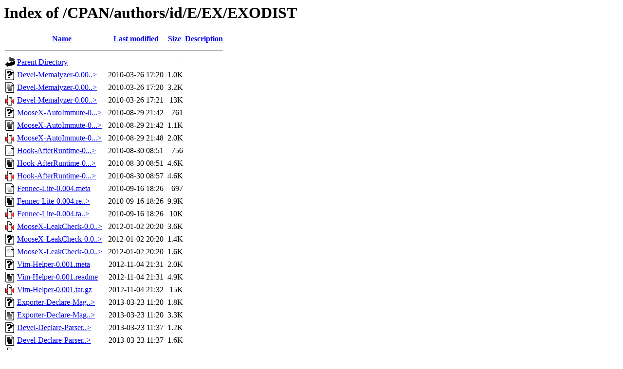

--- FILE ---
content_type: text/html;charset=UTF-8
request_url: https://ftp.wayne.edu/CPAN/authors/id/E/EX/EXODIST/?C=M;O=A
body_size: 244453
content:
<!DOCTYPE HTML PUBLIC "-//W3C//DTD HTML 3.2 Final//EN">
<html>
 <head>
  <title>Index of /CPAN/authors/id/E/EX/EXODIST</title>
 </head>
 <body>
<h1>Index of /CPAN/authors/id/E/EX/EXODIST</h1>
  <table>
   <tr><th valign="top"><img src="/icons/blank.gif" alt="[ICO]"></th><th><a href="?C=N;O=A">Name</a></th><th><a href="?C=M;O=D">Last modified</a></th><th><a href="?C=S;O=A">Size</a></th><th><a href="?C=D;O=A">Description</a></th></tr>
   <tr><th colspan="5"><hr></th></tr>
<tr><td valign="top"><a href="/CPAN/authors/id/E/EX/"><img src="/icons/back.gif" alt="[PARENTDIR]"></a></td><td><a href="/CPAN/authors/id/E/EX/">Parent Directory</a>       </td><td>&nbsp;</td><td align="right">  - </td><td>&nbsp;</td></tr>
<tr><td valign="top"><a href="Devel-Memalyzer-0.001.meta"><img src="/icons/unknown.gif" alt="[   ]"></a></td><td><a href="Devel-Memalyzer-0.001.meta">Devel-Memalyzer-0.00..&gt;</a></td><td align="right">2010-03-26 17:20  </td><td align="right">1.0K</td><td>&nbsp;</td></tr>
<tr><td valign="top"><a href="Devel-Memalyzer-0.001.readme"><img src="/icons/text.gif" alt="[TXT]"></a></td><td><a href="Devel-Memalyzer-0.001.readme">Devel-Memalyzer-0.00..&gt;</a></td><td align="right">2010-03-26 17:20  </td><td align="right">3.2K</td><td>&nbsp;</td></tr>
<tr><td valign="top"><a href="Devel-Memalyzer-0.001.tar.gz"><img src="/icons/compressed.gif" alt="[   ]"></a></td><td><a href="Devel-Memalyzer-0.001.tar.gz">Devel-Memalyzer-0.00..&gt;</a></td><td align="right">2010-03-26 17:21  </td><td align="right"> 13K</td><td>&nbsp;</td></tr>
<tr><td valign="top"><a href="MooseX-AutoImmute-0.001.meta"><img src="/icons/unknown.gif" alt="[   ]"></a></td><td><a href="MooseX-AutoImmute-0.001.meta">MooseX-AutoImmute-0...&gt;</a></td><td align="right">2010-08-29 21:42  </td><td align="right">761 </td><td>&nbsp;</td></tr>
<tr><td valign="top"><a href="MooseX-AutoImmute-0.001.readme"><img src="/icons/text.gif" alt="[TXT]"></a></td><td><a href="MooseX-AutoImmute-0.001.readme">MooseX-AutoImmute-0...&gt;</a></td><td align="right">2010-08-29 21:42  </td><td align="right">1.1K</td><td>&nbsp;</td></tr>
<tr><td valign="top"><a href="MooseX-AutoImmute-0.001.tar.gz"><img src="/icons/compressed.gif" alt="[   ]"></a></td><td><a href="MooseX-AutoImmute-0.001.tar.gz">MooseX-AutoImmute-0...&gt;</a></td><td align="right">2010-08-29 21:48  </td><td align="right">2.0K</td><td>&nbsp;</td></tr>
<tr><td valign="top"><a href="Hook-AfterRuntime-0.005.meta"><img src="/icons/text.gif" alt="[TXT]"></a></td><td><a href="Hook-AfterRuntime-0.005.meta">Hook-AfterRuntime-0...&gt;</a></td><td align="right">2010-08-30 08:51  </td><td align="right">756 </td><td>&nbsp;</td></tr>
<tr><td valign="top"><a href="Hook-AfterRuntime-0.005.readme"><img src="/icons/text.gif" alt="[TXT]"></a></td><td><a href="Hook-AfterRuntime-0.005.readme">Hook-AfterRuntime-0...&gt;</a></td><td align="right">2010-08-30 08:51  </td><td align="right">4.6K</td><td>&nbsp;</td></tr>
<tr><td valign="top"><a href="Hook-AfterRuntime-0.005.tar.gz"><img src="/icons/compressed.gif" alt="[   ]"></a></td><td><a href="Hook-AfterRuntime-0.005.tar.gz">Hook-AfterRuntime-0...&gt;</a></td><td align="right">2010-08-30 08:57  </td><td align="right">4.6K</td><td>&nbsp;</td></tr>
<tr><td valign="top"><a href="Fennec-Lite-0.004.meta"><img src="/icons/text.gif" alt="[TXT]"></a></td><td><a href="Fennec-Lite-0.004.meta">Fennec-Lite-0.004.meta</a> </td><td align="right">2010-09-16 18:26  </td><td align="right">697 </td><td>&nbsp;</td></tr>
<tr><td valign="top"><a href="Fennec-Lite-0.004.readme"><img src="/icons/text.gif" alt="[TXT]"></a></td><td><a href="Fennec-Lite-0.004.readme">Fennec-Lite-0.004.re..&gt;</a></td><td align="right">2010-09-16 18:26  </td><td align="right">9.9K</td><td>&nbsp;</td></tr>
<tr><td valign="top"><a href="Fennec-Lite-0.004.tar.gz"><img src="/icons/compressed.gif" alt="[   ]"></a></td><td><a href="Fennec-Lite-0.004.tar.gz">Fennec-Lite-0.004.ta..&gt;</a></td><td align="right">2010-09-16 18:26  </td><td align="right"> 10K</td><td>&nbsp;</td></tr>
<tr><td valign="top"><a href="MooseX-LeakCheck-0.003.tar.gz"><img src="/icons/compressed.gif" alt="[   ]"></a></td><td><a href="MooseX-LeakCheck-0.003.tar.gz">MooseX-LeakCheck-0.0..&gt;</a></td><td align="right">2012-01-02 20:20  </td><td align="right">3.6K</td><td>&nbsp;</td></tr>
<tr><td valign="top"><a href="MooseX-LeakCheck-0.003.meta"><img src="/icons/unknown.gif" alt="[   ]"></a></td><td><a href="MooseX-LeakCheck-0.003.meta">MooseX-LeakCheck-0.0..&gt;</a></td><td align="right">2012-01-02 20:20  </td><td align="right">1.4K</td><td>&nbsp;</td></tr>
<tr><td valign="top"><a href="MooseX-LeakCheck-0.003.readme"><img src="/icons/text.gif" alt="[TXT]"></a></td><td><a href="MooseX-LeakCheck-0.003.readme">MooseX-LeakCheck-0.0..&gt;</a></td><td align="right">2012-01-02 20:20  </td><td align="right">1.6K</td><td>&nbsp;</td></tr>
<tr><td valign="top"><a href="Vim-Helper-0.001.meta"><img src="/icons/unknown.gif" alt="[   ]"></a></td><td><a href="Vim-Helper-0.001.meta">Vim-Helper-0.001.meta</a>  </td><td align="right">2012-11-04 21:31  </td><td align="right">2.0K</td><td>&nbsp;</td></tr>
<tr><td valign="top"><a href="Vim-Helper-0.001.readme"><img src="/icons/text.gif" alt="[TXT]"></a></td><td><a href="Vim-Helper-0.001.readme">Vim-Helper-0.001.readme</a></td><td align="right">2012-11-04 21:31  </td><td align="right">4.9K</td><td>&nbsp;</td></tr>
<tr><td valign="top"><a href="Vim-Helper-0.001.tar.gz"><img src="/icons/compressed.gif" alt="[   ]"></a></td><td><a href="Vim-Helper-0.001.tar.gz">Vim-Helper-0.001.tar.gz</a></td><td align="right">2012-11-04 21:32  </td><td align="right"> 15K</td><td>&nbsp;</td></tr>
<tr><td valign="top"><a href="Exporter-Declare-Magic-0.107.meta"><img src="/icons/unknown.gif" alt="[   ]"></a></td><td><a href="Exporter-Declare-Magic-0.107.meta">Exporter-Declare-Mag..&gt;</a></td><td align="right">2013-03-23 11:20  </td><td align="right">1.8K</td><td>&nbsp;</td></tr>
<tr><td valign="top"><a href="Exporter-Declare-Magic-0.107.readme"><img src="/icons/text.gif" alt="[TXT]"></a></td><td><a href="Exporter-Declare-Magic-0.107.readme">Exporter-Declare-Mag..&gt;</a></td><td align="right">2013-03-23 11:20  </td><td align="right">3.3K</td><td>&nbsp;</td></tr>
<tr><td valign="top"><a href="Devel-Declare-Parser-Fennec-0.005.meta"><img src="/icons/unknown.gif" alt="[   ]"></a></td><td><a href="Devel-Declare-Parser-Fennec-0.005.meta">Devel-Declare-Parser..&gt;</a></td><td align="right">2013-03-23 11:37  </td><td align="right">1.2K</td><td>&nbsp;</td></tr>
<tr><td valign="top"><a href="Devel-Declare-Parser-Fennec-0.005.readme"><img src="/icons/text.gif" alt="[TXT]"></a></td><td><a href="Devel-Declare-Parser-Fennec-0.005.readme">Devel-Declare-Parser..&gt;</a></td><td align="right">2013-03-23 11:37  </td><td align="right">1.6K</td><td>&nbsp;</td></tr>
<tr><td valign="top"><a href="Exporter-Declare-Magic-0.107.tar.gz"><img src="/icons/compressed.gif" alt="[   ]"></a></td><td><a href="Exporter-Declare-Magic-0.107.tar.gz">Exporter-Declare-Mag..&gt;</a></td><td align="right">2013-03-23 12:04  </td><td align="right">7.5K</td><td>&nbsp;</td></tr>
<tr><td valign="top"><a href="Devel-Declare-Parser-Fennec-0.005.tar.gz"><img src="/icons/compressed.gif" alt="[   ]"></a></td><td><a href="Devel-Declare-Parser-Fennec-0.005.tar.gz">Devel-Declare-Parser..&gt;</a></td><td align="right">2013-03-23 12:06  </td><td align="right">3.5K</td><td>&nbsp;</td></tr>
<tr><td valign="top"><a href="Parallel-Runner-0.013.meta"><img src="/icons/unknown.gif" alt="[   ]"></a></td><td><a href="Parallel-Runner-0.013.meta">Parallel-Runner-0.01..&gt;</a></td><td align="right">2013-05-07 02:12  </td><td align="right">1.4K</td><td>&nbsp;</td></tr>
<tr><td valign="top"><a href="Parallel-Runner-0.013.readme"><img src="/icons/text.gif" alt="[TXT]"></a></td><td><a href="Parallel-Runner-0.013.readme">Parallel-Runner-0.01..&gt;</a></td><td align="right">2013-05-07 02:12  </td><td align="right">7.1K</td><td>&nbsp;</td></tr>
<tr><td valign="top"><a href="Parallel-Runner-0.013.tar.gz"><img src="/icons/compressed.gif" alt="[   ]"></a></td><td><a href="Parallel-Runner-0.013.tar.gz">Parallel-Runner-0.01..&gt;</a></td><td align="right">2013-05-07 02:14  </td><td align="right">9.6K</td><td>&nbsp;</td></tr>
<tr><td valign="top"><a href="Hash-StoredIterator-0.007.meta"><img src="/icons/unknown.gif" alt="[   ]"></a></td><td><a href="Hash-StoredIterator-0.007.meta">Hash-StoredIterator-..&gt;</a></td><td align="right">2013-07-04 18:39  </td><td align="right">1.1K</td><td>&nbsp;</td></tr>
<tr><td valign="top"><a href="Hash-StoredIterator-0.007.readme"><img src="/icons/text.gif" alt="[TXT]"></a></td><td><a href="Hash-StoredIterator-0.007.readme">Hash-StoredIterator-..&gt;</a></td><td align="right">2013-07-04 18:39  </td><td align="right">5.5K</td><td>&nbsp;</td></tr>
<tr><td valign="top"><a href="Hash-StoredIterator-0.007.tar.gz"><img src="/icons/compressed.gif" alt="[   ]"></a></td><td><a href="Hash-StoredIterator-0.007.tar.gz">Hash-StoredIterator-..&gt;</a></td><td align="right">2013-07-04 18:41  </td><td align="right"> 60K</td><td>&nbsp;</td></tr>
<tr><td valign="top"><a href="DSL-HTML-0.006.meta"><img src="/icons/unknown.gif" alt="[   ]"></a></td><td><a href="DSL-HTML-0.006.meta">DSL-HTML-0.006.meta</a>    </td><td align="right">2013-10-15 16:53  </td><td align="right">2.1K</td><td>&nbsp;</td></tr>
<tr><td valign="top"><a href="DSL-HTML-0.006.readme"><img src="/icons/text.gif" alt="[TXT]"></a></td><td><a href="DSL-HTML-0.006.readme">DSL-HTML-0.006.readme</a>  </td><td align="right">2013-10-15 16:53  </td><td align="right"> 14K</td><td>&nbsp;</td></tr>
<tr><td valign="top"><a href="DSL-HTML-0.006.tar.gz"><img src="/icons/compressed.gif" alt="[   ]"></a></td><td><a href="DSL-HTML-0.006.tar.gz">DSL-HTML-0.006.tar.gz</a>  </td><td align="right">2013-10-15 16:53  </td><td align="right"> 19K</td><td>&nbsp;</td></tr>
<tr><td valign="top"><a href="Child-Socket-0.003.meta"><img src="/icons/unknown.gif" alt="[   ]"></a></td><td><a href="Child-Socket-0.003.meta">Child-Socket-0.003.meta</a></td><td align="right">2013-12-03 00:38  </td><td align="right">1.6K</td><td>&nbsp;</td></tr>
<tr><td valign="top"><a href="Child-Socket-0.003.readme"><img src="/icons/text.gif" alt="[TXT]"></a></td><td><a href="Child-Socket-0.003.readme">Child-Socket-0.003.r..&gt;</a></td><td align="right">2013-12-03 00:38  </td><td align="right">1.6K</td><td>&nbsp;</td></tr>
<tr><td valign="top"><a href="Child-Socket-0.003.tar.gz"><img src="/icons/compressed.gif" alt="[   ]"></a></td><td><a href="Child-Socket-0.003.tar.gz">Child-Socket-0.003.t..&gt;</a></td><td align="right">2013-12-03 00:58  </td><td align="right">5.1K</td><td>&nbsp;</td></tr>
<tr><td valign="top"><a href="Fennec-Declare-1.002.meta"><img src="/icons/unknown.gif" alt="[   ]"></a></td><td><a href="Fennec-Declare-1.002.meta">Fennec-Declare-1.002..&gt;</a></td><td align="right">2013-12-08 00:24  </td><td align="right">1.4K</td><td>&nbsp;</td></tr>
<tr><td valign="top"><a href="Fennec-Declare-1.002.readme"><img src="/icons/text.gif" alt="[TXT]"></a></td><td><a href="Fennec-Declare-1.002.readme">Fennec-Declare-1.002..&gt;</a></td><td align="right">2013-12-08 00:24  </td><td align="right">1.7K</td><td>&nbsp;</td></tr>
<tr><td valign="top"><a href="Fennec-Declare-1.002.tar.gz"><img src="/icons/compressed.gif" alt="[   ]"></a></td><td><a href="Fennec-Declare-1.002.tar.gz">Fennec-Declare-1.002..&gt;</a></td><td align="right">2013-12-08 00:26  </td><td align="right">3.0K</td><td>&nbsp;</td></tr>
<tr><td valign="top"><a href="Test-FixtureBuilder-0.001.meta"><img src="/icons/unknown.gif" alt="[   ]"></a></td><td><a href="Test-FixtureBuilder-0.001.meta">Test-FixtureBuilder-..&gt;</a></td><td align="right">2014-01-08 22:56  </td><td align="right">1.3K</td><td>&nbsp;</td></tr>
<tr><td valign="top"><a href="Test-FixtureBuilder-0.001.readme"><img src="/icons/text.gif" alt="[TXT]"></a></td><td><a href="Test-FixtureBuilder-0.001.readme">Test-FixtureBuilder-..&gt;</a></td><td align="right">2014-01-08 22:56  </td><td align="right">4.1K</td><td>&nbsp;</td></tr>
<tr><td valign="top"><a href="Test-FixtureBuilder-0.001.tar.gz"><img src="/icons/compressed.gif" alt="[   ]"></a></td><td><a href="Test-FixtureBuilder-0.001.tar.gz">Test-FixtureBuilder-..&gt;</a></td><td align="right">2014-01-13 10:17  </td><td align="right">6.0K</td><td>&nbsp;</td></tr>
<tr><td valign="top"><a href="App-Dispatch-0.007.meta"><img src="/icons/text.gif" alt="[TXT]"></a></td><td><a href="App-Dispatch-0.007.meta">App-Dispatch-0.007.meta</a></td><td align="right">2014-01-30 16:36  </td><td align="right">1.1K</td><td>&nbsp;</td></tr>
<tr><td valign="top"><a href="App-Dispatch-0.007.readme"><img src="/icons/text.gif" alt="[TXT]"></a></td><td><a href="App-Dispatch-0.007.readme">App-Dispatch-0.007.r..&gt;</a></td><td align="right">2014-01-30 16:36  </td><td align="right">3.8K</td><td>&nbsp;</td></tr>
<tr><td valign="top"><a href="App-Dispatch-0.007.tar.gz"><img src="/icons/compressed.gif" alt="[   ]"></a></td><td><a href="App-Dispatch-0.007.tar.gz">App-Dispatch-0.007.t..&gt;</a></td><td align="right">2014-01-30 16:39  </td><td align="right">6.0K</td><td>&nbsp;</td></tr>
<tr><td valign="top"><a href="Fuckin-Lazy-0.000002.meta"><img src="/icons/unknown.gif" alt="[   ]"></a></td><td><a href="Fuckin-Lazy-0.000002.meta">Fuckin-Lazy-0.000002..&gt;</a></td><td align="right">2014-07-28 19:26  </td><td align="right">1.1K</td><td>&nbsp;</td></tr>
<tr><td valign="top"><a href="Fuckin-Lazy-0.000002.readme"><img src="/icons/text.gif" alt="[TXT]"></a></td><td><a href="Fuckin-Lazy-0.000002.readme">Fuckin-Lazy-0.000002..&gt;</a></td><td align="right">2014-07-28 19:26  </td><td align="right">2.0K</td><td>&nbsp;</td></tr>
<tr><td valign="top"><a href="Fuckin-Lazy-0.000002.tar.gz"><img src="/icons/compressed.gif" alt="[   ]"></a></td><td><a href="Fuckin-Lazy-0.000002.tar.gz">Fuckin-Lazy-0.000002..&gt;</a></td><td align="right">2014-07-28 19:28  </td><td align="right">3.4K</td><td>&nbsp;</td></tr>
<tr><td valign="top"><a href="Test-Simple-1.001014.readme"><img src="/icons/text.gif" alt="[TXT]"></a></td><td><a href="Test-Simple-1.001014.readme">Test-Simple-1.001014..&gt;</a></td><td align="right">2014-12-28 11:21  </td><td align="right">594 </td><td>&nbsp;</td></tr>
<tr><td valign="top"><a href="Test-Simple-1.001014.meta"><img src="/icons/unknown.gif" alt="[   ]"></a></td><td><a href="Test-Simple-1.001014.meta">Test-Simple-1.001014..&gt;</a></td><td align="right">2014-12-28 11:35  </td><td align="right">1.3K</td><td>&nbsp;</td></tr>
<tr><td valign="top"><a href="Test-Simple-1.001014.tar.gz"><img src="/icons/compressed.gif" alt="[   ]"></a></td><td><a href="Test-Simple-1.001014.tar.gz">Test-Simple-1.001014..&gt;</a></td><td align="right">2014-12-28 11:37  </td><td align="right">124K</td><td>&nbsp;</td></tr>
<tr><td valign="top"><a href="Devel-Declare-Parser-0.020.meta"><img src="/icons/unknown.gif" alt="[   ]"></a></td><td><a href="Devel-Declare-Parser-0.020.meta">Devel-Declare-Parser..&gt;</a></td><td align="right">2015-06-06 18:10  </td><td align="right">1.8K</td><td>&nbsp;</td></tr>
<tr><td valign="top"><a href="Devel-Declare-Parser-0.020.readme"><img src="/icons/text.gif" alt="[TXT]"></a></td><td><a href="Devel-Declare-Parser-0.020.readme">Devel-Declare-Parser..&gt;</a></td><td align="right">2015-06-06 18:10  </td><td align="right"> 13K</td><td>&nbsp;</td></tr>
<tr><td valign="top"><a href="Devel-Declare-Parser-0.020.tar.gz"><img src="/icons/compressed.gif" alt="[   ]"></a></td><td><a href="Devel-Declare-Parser-0.020.tar.gz">Devel-Declare-Parser..&gt;</a></td><td align="right">2015-06-06 18:27  </td><td align="right"> 19K</td><td>&nbsp;</td></tr>
<tr><td valign="top"><a href="Exporter-Declare-0.114.meta"><img src="/icons/unknown.gif" alt="[   ]"></a></td><td><a href="Exporter-Declare-0.114.meta">Exporter-Declare-0.1..&gt;</a></td><td align="right">2015-06-23 17:01  </td><td align="right">2.1K</td><td>&nbsp;</td></tr>
<tr><td valign="top"><a href="Exporter-Declare-0.114.readme"><img src="/icons/text.gif" alt="[TXT]"></a></td><td><a href="Exporter-Declare-0.114.readme">Exporter-Declare-0.1..&gt;</a></td><td align="right">2015-06-23 17:01  </td><td align="right"> 13K</td><td>&nbsp;</td></tr>
<tr><td valign="top"><a href="Exporter-Declare-0.114.tar.gz"><img src="/icons/compressed.gif" alt="[   ]"></a></td><td><a href="Exporter-Declare-0.114.tar.gz">Exporter-Declare-0.1..&gt;</a></td><td align="right">2015-06-23 17:02  </td><td align="right"> 29K</td><td>&nbsp;</td></tr>
<tr><td valign="top"><a href="Declare-CLI-0.009.meta"><img src="/icons/unknown.gif" alt="[   ]"></a></td><td><a href="Declare-CLI-0.009.meta">Declare-CLI-0.009.meta</a> </td><td align="right">2015-10-06 23:58  </td><td align="right">1.4K</td><td>&nbsp;</td></tr>
<tr><td valign="top"><a href="Declare-CLI-0.009.readme"><img src="/icons/unknown.gif" alt="[   ]"></a></td><td><a href="Declare-CLI-0.009.readme">Declare-CLI-0.009.re..&gt;</a></td><td align="right">2015-10-06 23:58  </td><td align="right"> 12K</td><td>&nbsp;</td></tr>
<tr><td valign="top"><a href="Declare-CLI-0.009.tar.gz"><img src="/icons/compressed.gif" alt="[   ]"></a></td><td><a href="Declare-CLI-0.009.tar.gz">Declare-CLI-0.009.ta..&gt;</a></td><td align="right">2015-10-07 00:00  </td><td align="right"> 19K</td><td>&nbsp;</td></tr>
<tr><td valign="top"><a href="Block-NamedVar-0.009.meta"><img src="/icons/unknown.gif" alt="[   ]"></a></td><td><a href="Block-NamedVar-0.009.meta">Block-NamedVar-0.009..&gt;</a></td><td align="right">2015-11-01 01:55  </td><td align="right">1.4K</td><td>&nbsp;</td></tr>
<tr><td valign="top"><a href="Block-NamedVar-0.009.readme"><img src="/icons/text.gif" alt="[TXT]"></a></td><td><a href="Block-NamedVar-0.009.readme">Block-NamedVar-0.009..&gt;</a></td><td align="right">2015-11-01 01:55  </td><td align="right">3.0K</td><td>&nbsp;</td></tr>
<tr><td valign="top"><a href="Block-NamedVar-0.009.tar.gz"><img src="/icons/compressed.gif" alt="[   ]"></a></td><td><a href="Block-NamedVar-0.009.tar.gz">Block-NamedVar-0.009..&gt;</a></td><td align="right">2015-11-01 01:55  </td><td align="right">5.4K</td><td>&nbsp;</td></tr>
<tr><td valign="top"><a href="Test-SharedFork-0.35.meta"><img src="/icons/unknown.gif" alt="[   ]"></a></td><td><a href="Test-SharedFork-0.35.meta">Test-SharedFork-0.35..&gt;</a></td><td align="right">2015-12-21 18:25  </td><td align="right">2.7K</td><td>&nbsp;</td></tr>
<tr><td valign="top"><a href="Test-SharedFork-0.35.readme"><img src="/icons/text.gif" alt="[TXT]"></a></td><td><a href="Test-SharedFork-0.35.readme">Test-SharedFork-0.35..&gt;</a></td><td align="right">2015-12-21 18:25  </td><td align="right">1.1K</td><td>&nbsp;</td></tr>
<tr><td valign="top"><a href="Test-SharedFork-0.35.tar.gz"><img src="/icons/compressed.gif" alt="[   ]"></a></td><td><a href="Test-SharedFork-0.35.tar.gz">Test-SharedFork-0.35..&gt;</a></td><td align="right">2015-12-21 18:28  </td><td align="right"> 15K</td><td>&nbsp;</td></tr>
<tr><td valign="top"><a href="Test-Exception-0.43.meta"><img src="/icons/unknown.gif" alt="[   ]"></a></td><td><a href="Test-Exception-0.43.meta">Test-Exception-0.43...&gt;</a></td><td align="right">2015-12-29 14:54  </td><td align="right">1.7K</td><td>&nbsp;</td></tr>
<tr><td valign="top"><a href="Test-Exception-0.43.tar.gz"><img src="/icons/compressed.gif" alt="[   ]"></a></td><td><a href="Test-Exception-0.43.tar.gz">Test-Exception-0.43...&gt;</a></td><td align="right">2015-12-29 14:55  </td><td align="right"> 15K</td><td>&nbsp;</td></tr>
<tr><td valign="top"><a href="Symbol-Move-0.000002.meta"><img src="/icons/unknown.gif" alt="[   ]"></a></td><td><a href="Symbol-Move-0.000002.meta">Symbol-Move-0.000002..&gt;</a></td><td align="right">2015-12-30 18:20  </td><td align="right">1.1K</td><td>&nbsp;</td></tr>
<tr><td valign="top"><a href="Symbol-Move-0.000002.readme"><img src="/icons/text.gif" alt="[TXT]"></a></td><td><a href="Symbol-Move-0.000002.readme">Symbol-Move-0.000002..&gt;</a></td><td align="right">2015-12-30 18:20  </td><td align="right">2.2K</td><td>&nbsp;</td></tr>
<tr><td valign="top"><a href="Symbol-Move-0.000002.tar.gz"><img src="/icons/compressed.gif" alt="[   ]"></a></td><td><a href="Symbol-Move-0.000002.tar.gz">Symbol-Move-0.000002..&gt;</a></td><td align="right">2015-12-30 18:21  </td><td align="right"> 14K</td><td>&nbsp;</td></tr>
<tr><td valign="top"><a href="Export-Declare-0.002.meta"><img src="/icons/unknown.gif" alt="[   ]"></a></td><td><a href="Export-Declare-0.002.meta">Export-Declare-0.002..&gt;</a></td><td align="right">2016-01-27 10:24  </td><td align="right">1.2K</td><td>&nbsp;</td></tr>
<tr><td valign="top"><a href="Export-Declare-0.002.readme"><img src="/icons/text.gif" alt="[TXT]"></a></td><td><a href="Export-Declare-0.002.readme">Export-Declare-0.002..&gt;</a></td><td align="right">2016-01-27 10:24  </td><td align="right">6.6K</td><td>&nbsp;</td></tr>
<tr><td valign="top"><a href="Export-Declare-0.002.tar.gz"><img src="/icons/compressed.gif" alt="[   ]"></a></td><td><a href="Export-Declare-0.002.tar.gz">Export-Declare-0.002..&gt;</a></td><td align="right">2016-01-27 10:25  </td><td align="right"> 16K</td><td>&nbsp;</td></tr>
<tr><td valign="top"><a href="App-Inspect-0.002.meta"><img src="/icons/unknown.gif" alt="[   ]"></a></td><td><a href="App-Inspect-0.002.meta">App-Inspect-0.002.meta</a> </td><td align="right">2016-01-27 10:28  </td><td align="right">1.2K</td><td>&nbsp;</td></tr>
<tr><td valign="top"><a href="App-Inspect-0.002.readme"><img src="/icons/text.gif" alt="[TXT]"></a></td><td><a href="App-Inspect-0.002.readme">App-Inspect-0.002.re..&gt;</a></td><td align="right">2016-01-27 10:28  </td><td align="right">1.1K</td><td>&nbsp;</td></tr>
<tr><td valign="top"><a href="App-Inspect-0.002.tar.gz"><img src="/icons/compressed.gif" alt="[   ]"></a></td><td><a href="App-Inspect-0.002.tar.gz">App-Inspect-0.002.ta..&gt;</a></td><td align="right">2016-01-27 10:29  </td><td align="right">9.7K</td><td>&nbsp;</td></tr>
<tr><td valign="top"><a href="Test-Stream-1.302027.meta"><img src="/icons/unknown.gif" alt="[   ]"></a></td><td><a href="Test-Stream-1.302027.meta">Test-Stream-1.302027..&gt;</a></td><td align="right">2016-02-05 18:40  </td><td align="right">1.9K</td><td>&nbsp;</td></tr>
<tr><td valign="top"><a href="Test-Stream-1.302027.readme"><img src="/icons/text.gif" alt="[TXT]"></a></td><td><a href="Test-Stream-1.302027.readme">Test-Stream-1.302027..&gt;</a></td><td align="right">2016-02-05 18:40  </td><td align="right"> 13K</td><td>&nbsp;</td></tr>
<tr><td valign="top"><a href="Test-Stream-1.302027.tar.gz"><img src="/icons/compressed.gif" alt="[   ]"></a></td><td><a href="Test-Stream-1.302027.tar.gz">Test-Stream-1.302027..&gt;</a></td><td align="right">2016-02-05 18:42  </td><td align="right">223K</td><td>&nbsp;</td></tr>
<tr><td valign="top"><a href="Mock-Quick-1.111.tar.gz"><img src="/icons/compressed.gif" alt="[   ]"></a></td><td><a href="Mock-Quick-1.111.tar.gz">Mock-Quick-1.111.tar.gz</a></td><td align="right">2016-05-26 10:24  </td><td align="right"> 18K</td><td>&nbsp;</td></tr>
<tr><td valign="top"><a href="Mock-Quick-1.111.meta"><img src="/icons/unknown.gif" alt="[   ]"></a></td><td><a href="Mock-Quick-1.111.meta">Mock-Quick-1.111.meta</a>  </td><td align="right">2016-05-26 10:25  </td><td align="right">1.8K</td><td>&nbsp;</td></tr>
<tr><td valign="top"><a href="Mock-Quick-1.111.readme"><img src="/icons/text.gif" alt="[TXT]"></a></td><td><a href="Mock-Quick-1.111.readme">Mock-Quick-1.111.readme</a></td><td align="right">2016-05-26 10:25  </td><td align="right">9.4K</td><td>&nbsp;</td></tr>
<tr><td valign="top"><a href="Test2-Plugin-SpecDeclare-0.000003.meta"><img src="/icons/unknown.gif" alt="[   ]"></a></td><td><a href="Test2-Plugin-SpecDeclare-0.000003.meta">Test2-Plugin-SpecDec..&gt;</a></td><td align="right">2016-05-31 10:12  </td><td align="right">1.3K</td><td>&nbsp;</td></tr>
<tr><td valign="top"><a href="Test2-Plugin-SpecDeclare-0.000003.readme"><img src="/icons/text.gif" alt="[TXT]"></a></td><td><a href="Test2-Plugin-SpecDeclare-0.000003.readme">Test2-Plugin-SpecDec..&gt;</a></td><td align="right">2016-05-31 10:12  </td><td align="right">1.8K</td><td>&nbsp;</td></tr>
<tr><td valign="top"><a href="Test2-Plugin-SpecDeclare-0.000003.tar.gz"><img src="/icons/compressed.gif" alt="[   ]"></a></td><td><a href="Test2-Plugin-SpecDeclare-0.000003.tar.gz">Test2-Plugin-SpecDec..&gt;</a></td><td align="right">2016-05-31 10:13  </td><td align="right"> 11K</td><td>&nbsp;</td></tr>
<tr><td valign="top"><a href="Trace-Mask-0.000008.meta"><img src="/icons/unknown.gif" alt="[   ]"></a></td><td><a href="Trace-Mask-0.000008.meta">Trace-Mask-0.000008...&gt;</a></td><td align="right">2016-06-16 10:36  </td><td align="right">1.4K</td><td>&nbsp;</td></tr>
<tr><td valign="top"><a href="Trace-Mask-0.000008.readme"><img src="/icons/text.gif" alt="[TXT]"></a></td><td><a href="Trace-Mask-0.000008.readme">Trace-Mask-0.000008...&gt;</a></td><td align="right">2016-06-16 10:36  </td><td align="right"> 12K</td><td>&nbsp;</td></tr>
<tr><td valign="top"><a href="Trace-Mask-0.000008.tar.gz"><img src="/icons/compressed.gif" alt="[   ]"></a></td><td><a href="Trace-Mask-0.000008.tar.gz">Trace-Mask-0.000008...&gt;</a></td><td align="right">2016-06-16 10:37  </td><td align="right"> 40K</td><td>&nbsp;</td></tr>
<tr><td valign="top"><a href="Child-0.013.meta"><img src="/icons/unknown.gif" alt="[   ]"></a></td><td><a href="Child-0.013.meta">Child-0.013.meta</a>       </td><td align="right">2016-06-22 11:21  </td><td align="right">1.2K</td><td>&nbsp;</td></tr>
<tr><td valign="top"><a href="Child-0.013.readme"><img src="/icons/text.gif" alt="[TXT]"></a></td><td><a href="Child-0.013.readme">Child-0.013.readme</a>     </td><td align="right">2016-06-22 11:21  </td><td align="right">4.9K</td><td>&nbsp;</td></tr>
<tr><td valign="top"><a href="Child-0.013.tar.gz"><img src="/icons/compressed.gif" alt="[   ]"></a></td><td><a href="Child-0.013.tar.gz">Child-0.013.tar.gz</a>     </td><td align="right">2016-06-22 11:23  </td><td align="right"> 16K</td><td>&nbsp;</td></tr>
<tr><td valign="top"><a href="Module-EnforceLoad-0.000002.meta"><img src="/icons/unknown.gif" alt="[   ]"></a></td><td><a href="Module-EnforceLoad-0.000002.meta">Module-EnforceLoad-0..&gt;</a></td><td align="right">2016-06-22 16:52  </td><td align="right">1.2K</td><td>&nbsp;</td></tr>
<tr><td valign="top"><a href="Module-EnforceLoad-0.000002.readme"><img src="/icons/text.gif" alt="[TXT]"></a></td><td><a href="Module-EnforceLoad-0.000002.readme">Module-EnforceLoad-0..&gt;</a></td><td align="right">2016-06-22 16:52  </td><td align="right">2.2K</td><td>&nbsp;</td></tr>
<tr><td valign="top"><a href="Module-EnforceLoad-0.000002.tar.gz"><img src="/icons/compressed.gif" alt="[   ]"></a></td><td><a href="Module-EnforceLoad-0.000002.tar.gz">Module-EnforceLoad-0..&gt;</a></td><td align="right">2016-06-22 16:53  </td><td align="right"> 11K</td><td>&nbsp;</td></tr>
<tr><td valign="top"><a href="Import-Box-0.001.meta"><img src="/icons/unknown.gif" alt="[   ]"></a></td><td><a href="Import-Box-0.001.meta">Import-Box-0.001.meta</a>  </td><td align="right">2016-10-20 12:15  </td><td align="right">1.2K</td><td>&nbsp;</td></tr>
<tr><td valign="top"><a href="Import-Box-0.001.tar.gz"><img src="/icons/compressed.gif" alt="[   ]"></a></td><td><a href="Import-Box-0.001.tar.gz">Import-Box-0.001.tar.gz</a></td><td align="right">2016-10-20 12:16  </td><td align="right"> 13K</td><td>&nbsp;</td></tr>
<tr><td valign="top"><a href="Test-Exception-LessClever-0.008.meta"><img src="/icons/unknown.gif" alt="[   ]"></a></td><td><a href="Test-Exception-LessClever-0.008.meta">Test-Exception-LessC..&gt;</a></td><td align="right">2016-11-05 16:19  </td><td align="right">1.3K</td><td>&nbsp;</td></tr>
<tr><td valign="top"><a href="Test-Exception-LessClever-0.008.readme"><img src="/icons/text.gif" alt="[TXT]"></a></td><td><a href="Test-Exception-LessClever-0.008.readme">Test-Exception-LessC..&gt;</a></td><td align="right">2016-11-05 16:19  </td><td align="right">3.4K</td><td>&nbsp;</td></tr>
<tr><td valign="top"><a href="Test-Exception-LessClever-0.008.tar.gz"><img src="/icons/compressed.gif" alt="[   ]"></a></td><td><a href="Test-Exception-LessClever-0.008.tar.gz">Test-Exception-LessC..&gt;</a></td><td align="right">2016-11-05 16:20  </td><td align="right">5.4K</td><td>&nbsp;</td></tr>
<tr><td valign="top"><a href="perl-5.25.7.tar.bz2"><img src="/icons/unknown.gif" alt="[   ]"></a></td><td><a href="perl-5.25.7.tar.bz2">perl-5.25.7.tar.bz2</a>    </td><td align="right">2016-11-20 16:20  </td><td align="right"> 14M</td><td>&nbsp;</td></tr>
<tr><td valign="top"><a href="perl-5.25.7.tar.gz"><img src="/icons/compressed.gif" alt="[   ]"></a></td><td><a href="perl-5.25.7.tar.gz">perl-5.25.7.tar.gz</a>     </td><td align="right">2016-11-20 16:20  </td><td align="right"> 16M</td><td>&nbsp;</td></tr>
<tr><td valign="top"><a href="perl-5.25.7.tar.xz"><img src="/icons/unknown.gif" alt="[   ]"></a></td><td><a href="perl-5.25.7.tar.xz">perl-5.25.7.tar.xz</a>     </td><td align="right">2016-11-20 16:20  </td><td align="right"> 11M</td><td>&nbsp;</td></tr>
<tr><td valign="top"><a href="Sub-Info-0.002.meta"><img src="/icons/unknown.gif" alt="[   ]"></a></td><td><a href="Sub-Info-0.002.meta">Sub-Info-0.002.meta</a>    </td><td align="right">2016-12-23 23:15  </td><td align="right">1.2K</td><td>&nbsp;</td></tr>
<tr><td valign="top"><a href="Sub-Info-0.002.readme"><img src="/icons/text.gif" alt="[TXT]"></a></td><td><a href="Sub-Info-0.002.readme">Sub-Info-0.002.readme</a>  </td><td align="right">2016-12-23 23:15  </td><td align="right">2.5K</td><td>&nbsp;</td></tr>
<tr><td valign="top"><a href="Sub-Info-0.002.tar.gz"><img src="/icons/compressed.gif" alt="[   ]"></a></td><td><a href="Sub-Info-0.002.tar.gz">Sub-Info-0.002.tar.gz</a>  </td><td align="right">2016-12-23 23:17  </td><td align="right"> 11K</td><td>&nbsp;</td></tr>
<tr><td valign="top"><a href="goto-file-0.005.meta"><img src="/icons/text.gif" alt="[TXT]"></a></td><td><a href="goto-file-0.005.meta">goto-file-0.005.meta</a>   </td><td align="right">2017-10-24 11:32  </td><td align="right">1.3K</td><td>&nbsp;</td></tr>
<tr><td valign="top"><a href="goto-file-0.005.readme"><img src="/icons/text.gif" alt="[TXT]"></a></td><td><a href="goto-file-0.005.readme">goto-file-0.005.readme</a> </td><td align="right">2017-10-24 11:32  </td><td align="right">2.5K</td><td>&nbsp;</td></tr>
<tr><td valign="top"><a href="goto-file-0.005.tar.gz"><img src="/icons/compressed.gif" alt="[   ]"></a></td><td><a href="goto-file-0.005.tar.gz">goto-file-0.005.tar.gz</a> </td><td align="right">2017-10-24 11:33  </td><td align="right"> 13K</td><td>&nbsp;</td></tr>
<tr><td valign="top"><a href="Importer-0.025.meta"><img src="/icons/unknown.gif" alt="[   ]"></a></td><td><a href="Importer-0.025.meta">Importer-0.025.meta</a>    </td><td align="right">2018-02-18 15:42  </td><td align="right">1.2K</td><td>&nbsp;</td></tr>
<tr><td valign="top"><a href="Importer-0.025.readme"><img src="/icons/text.gif" alt="[TXT]"></a></td><td><a href="Importer-0.025.readme">Importer-0.025.readme</a>  </td><td align="right">2018-02-18 15:42  </td><td align="right"> 21K</td><td>&nbsp;</td></tr>
<tr><td valign="top"><a href="Importer-0.025.tar.gz"><img src="/icons/compressed.gif" alt="[   ]"></a></td><td><a href="Importer-0.025.tar.gz">Importer-0.025.tar.gz</a>  </td><td align="right">2018-02-18 15:44  </td><td align="right"> 41K</td><td>&nbsp;</td></tr>
<tr><td valign="top"><a href="H-0.001.meta"><img src="/icons/unknown.gif" alt="[   ]"></a></td><td><a href="H-0.001.meta">H-0.001.meta</a>           </td><td align="right">2018-03-15 02:05  </td><td align="right">1.1K</td><td>&nbsp;</td></tr>
<tr><td valign="top"><a href="H-0.001.readme"><img src="/icons/text.gif" alt="[TXT]"></a></td><td><a href="H-0.001.readme">H-0.001.readme</a>         </td><td align="right">2018-03-15 02:05  </td><td align="right">4.2K</td><td>&nbsp;</td></tr>
<tr><td valign="top"><a href="H-0.001.tar.gz"><img src="/icons/compressed.gif" alt="[   ]"></a></td><td><a href="H-0.001.tar.gz">H-0.001.tar.gz</a>         </td><td align="right">2018-03-15 02:06  </td><td align="right"> 13K</td><td>&nbsp;</td></tr>
<tr><td valign="top"><a href="Fennec-2.018.meta"><img src="/icons/unknown.gif" alt="[   ]"></a></td><td><a href="Fennec-2.018.meta">Fennec-2.018.meta</a>      </td><td align="right">2018-06-08 11:01  </td><td align="right">2.6K</td><td>&nbsp;</td></tr>
<tr><td valign="top"><a href="Fennec-2.018.readme"><img src="/icons/text.gif" alt="[TXT]"></a></td><td><a href="Fennec-2.018.readme">Fennec-2.018.readme</a>    </td><td align="right">2018-06-08 11:01  </td><td align="right"> 28K</td><td>&nbsp;</td></tr>
<tr><td valign="top"><a href="Fennec-2.018.tar.gz"><img src="/icons/compressed.gif" alt="[   ]"></a></td><td><a href="Fennec-2.018.tar.gz">Fennec-2.018.tar.gz</a>    </td><td align="right">2018-06-08 11:02  </td><td align="right"> 52K</td><td>&nbsp;</td></tr>
<tr><td valign="top"><a href="Meta-Builder-0.004.meta"><img src="/icons/unknown.gif" alt="[   ]"></a></td><td><a href="Meta-Builder-0.004.meta">Meta-Builder-0.004.meta</a></td><td align="right">2018-11-05 22:44  </td><td align="right">1.5K</td><td>&nbsp;</td></tr>
<tr><td valign="top"><a href="Meta-Builder-0.004.readme"><img src="/icons/text.gif" alt="[TXT]"></a></td><td><a href="Meta-Builder-0.004.readme">Meta-Builder-0.004.r..&gt;</a></td><td align="right">2018-11-05 22:44  </td><td align="right">4.4K</td><td>&nbsp;</td></tr>
<tr><td valign="top"><a href="Meta-Builder-0.004.tar.gz"><img src="/icons/compressed.gif" alt="[   ]"></a></td><td><a href="Meta-Builder-0.004.tar.gz">Meta-Builder-0.004.t..&gt;</a></td><td align="right">2018-11-05 22:45  </td><td align="right"> 10K</td><td>&nbsp;</td></tr>
<tr><td valign="top"><a href="Test2-Plugin-UUID-0.002001.meta"><img src="/icons/unknown.gif" alt="[   ]"></a></td><td><a href="Test2-Plugin-UUID-0.002001.meta">Test2-Plugin-UUID-0...&gt;</a></td><td align="right">2019-08-16 18:45  </td><td align="right">1.3K</td><td>&nbsp;</td></tr>
<tr><td valign="top"><a href="Test2-Plugin-UUID-0.002001.readme"><img src="/icons/text.gif" alt="[TXT]"></a></td><td><a href="Test2-Plugin-UUID-0.002001.readme">Test2-Plugin-UUID-0...&gt;</a></td><td align="right">2019-08-16 18:45  </td><td align="right">934 </td><td>&nbsp;</td></tr>
<tr><td valign="top"><a href="Test2-Plugin-UUID-0.002001.tar.gz"><img src="/icons/compressed.gif" alt="[   ]"></a></td><td><a href="Test2-Plugin-UUID-0.002001.tar.gz">Test2-Plugin-UUID-0...&gt;</a></td><td align="right">2019-08-16 18:46  </td><td align="right">9.7K</td><td>&nbsp;</td></tr>
<tr><td valign="top"><a href="Long-Jump-0.000001.meta"><img src="/icons/unknown.gif" alt="[   ]"></a></td><td><a href="Long-Jump-0.000001.meta">Long-Jump-0.000001.meta</a></td><td align="right">2019-09-29 19:35  </td><td align="right">1.2K</td><td>&nbsp;</td></tr>
<tr><td valign="top"><a href="Long-Jump-0.000001.readme"><img src="/icons/text.gif" alt="[TXT]"></a></td><td><a href="Long-Jump-0.000001.readme">Long-Jump-0.000001.r..&gt;</a></td><td align="right">2019-09-29 19:35  </td><td align="right">2.8K</td><td>&nbsp;</td></tr>
<tr><td valign="top"><a href="Long-Jump-0.000001.tar.gz"><img src="/icons/compressed.gif" alt="[   ]"></a></td><td><a href="Long-Jump-0.000001.tar.gz">Long-Jump-0.000001.t..&gt;</a></td><td align="right">2019-09-29 19:36  </td><td align="right"> 12K</td><td>&nbsp;</td></tr>
<tr><td valign="top"><a href="Term-Table-0.015.meta"><img src="/icons/unknown.gif" alt="[   ]"></a></td><td><a href="Term-Table-0.015.meta">Term-Table-0.015.meta</a>  </td><td align="right">2019-11-18 18:58  </td><td align="right">1.5K</td><td>&nbsp;</td></tr>
<tr><td valign="top"><a href="Term-Table-0.015.readme"><img src="/icons/text.gif" alt="[TXT]"></a></td><td><a href="Term-Table-0.015.readme">Term-Table-0.015.readme</a></td><td align="right">2019-11-18 18:58  </td><td align="right">5.8K</td><td>&nbsp;</td></tr>
<tr><td valign="top"><a href="Term-Table-0.015.tar.gz"><img src="/icons/compressed.gif" alt="[   ]"></a></td><td><a href="Term-Table-0.015.tar.gz">Term-Table-0.015.tar.gz</a></td><td align="right">2019-11-18 18:59  </td><td align="right"> 28K</td><td>&nbsp;</td></tr>
<tr><td valign="top"><a href="Object-HashBase-0.009.meta"><img src="/icons/unknown.gif" alt="[   ]"></a></td><td><a href="Object-HashBase-0.009.meta">Object-HashBase-0.00..&gt;</a></td><td align="right">2020-01-17 12:44  </td><td align="right">1.2K</td><td>&nbsp;</td></tr>
<tr><td valign="top"><a href="Object-HashBase-0.009.readme"><img src="/icons/text.gif" alt="[TXT]"></a></td><td><a href="Object-HashBase-0.009.readme">Object-HashBase-0.00..&gt;</a></td><td align="right">2020-01-17 12:44  </td><td align="right">8.5K</td><td>&nbsp;</td></tr>
<tr><td valign="top"><a href="Object-HashBase-0.009.tar.gz"><img src="/icons/compressed.gif" alt="[   ]"></a></td><td><a href="Object-HashBase-0.009.tar.gz">Object-HashBase-0.00..&gt;</a></td><td align="right">2020-01-17 12:45  </td><td align="right"> 20K</td><td>&nbsp;</td></tr>
<tr><td valign="top"><a href="Test2-Plugin-MemUsage-0.002003.meta"><img src="/icons/unknown.gif" alt="[   ]"></a></td><td><a href="Test2-Plugin-MemUsage-0.002003.meta">Test2-Plugin-MemUsag..&gt;</a></td><td align="right">2020-02-26 11:09  </td><td align="right">1.4K</td><td>&nbsp;</td></tr>
<tr><td valign="top"><a href="Test2-Plugin-MemUsage-0.002003.readme"><img src="/icons/text.gif" alt="[TXT]"></a></td><td><a href="Test2-Plugin-MemUsage-0.002003.readme">Test2-Plugin-MemUsag..&gt;</a></td><td align="right">2020-02-26 11:09  </td><td align="right">1.1K</td><td>&nbsp;</td></tr>
<tr><td valign="top"><a href="Test2-Plugin-MemUsage-0.002003.tar.gz"><img src="/icons/compressed.gif" alt="[   ]"></a></td><td><a href="Test2-Plugin-MemUsage-0.002003.tar.gz">Test2-Plugin-MemUsag..&gt;</a></td><td align="right">2020-02-26 11:09  </td><td align="right"> 11K</td><td>&nbsp;</td></tr>
<tr><td valign="top"><a href="Test2-Plugin-IOEvents-0.001001.meta"><img src="/icons/unknown.gif" alt="[   ]"></a></td><td><a href="Test2-Plugin-IOEvents-0.001001.meta">Test2-Plugin-IOEvent..&gt;</a></td><td align="right">2020-02-26 17:55  </td><td align="right">1.3K</td><td>&nbsp;</td></tr>
<tr><td valign="top"><a href="Test2-Plugin-IOEvents-0.001001.readme"><img src="/icons/text.gif" alt="[TXT]"></a></td><td><a href="Test2-Plugin-IOEvents-0.001001.readme">Test2-Plugin-IOEvent..&gt;</a></td><td align="right">2020-02-26 17:55  </td><td align="right">884 </td><td>&nbsp;</td></tr>
<tr><td valign="top"><a href="Test2-Plugin-IOEvents-0.001001.tar.gz"><img src="/icons/compressed.gif" alt="[   ]"></a></td><td><a href="Test2-Plugin-IOEvents-0.001001.tar.gz">Test2-Plugin-IOEvent..&gt;</a></td><td align="right">2020-02-26 17:56  </td><td align="right"> 11K</td><td>&nbsp;</td></tr>
<tr><td valign="top"><a href="Block-NJH-0.001.meta"><img src="/icons/unknown.gif" alt="[   ]"></a></td><td><a href="Block-NJH-0.001.meta">Block-NJH-0.001.meta</a>   </td><td align="right">2020-03-08 18:43  </td><td align="right">1.0K</td><td>&nbsp;</td></tr>
<tr><td valign="top"><a href="Block-NJH-0.001.readme"><img src="/icons/text.gif" alt="[TXT]"></a></td><td><a href="Block-NJH-0.001.readme">Block-NJH-0.001.readme</a> </td><td align="right">2020-03-08 18:43  </td><td align="right">1.1K</td><td>&nbsp;</td></tr>
<tr><td valign="top"><a href="Block-NJH-0.001.tar.gz"><img src="/icons/compressed.gif" alt="[   ]"></a></td><td><a href="Block-NJH-0.001.tar.gz">Block-NJH-0.001.tar.gz</a> </td><td align="right">2020-03-08 18:43  </td><td align="right">9.7K</td><td>&nbsp;</td></tr>
<tr><td valign="top"><a href="Block-NJH-0.002.meta"><img src="/icons/unknown.gif" alt="[   ]"></a></td><td><a href="Block-NJH-0.002.meta">Block-NJH-0.002.meta</a>   </td><td align="right">2020-03-08 18:48  </td><td align="right">1.0K</td><td>&nbsp;</td></tr>
<tr><td valign="top"><a href="Block-NJH-0.002.readme"><img src="/icons/text.gif" alt="[TXT]"></a></td><td><a href="Block-NJH-0.002.readme">Block-NJH-0.002.readme</a> </td><td align="right">2020-03-08 18:48  </td><td align="right">1.1K</td><td>&nbsp;</td></tr>
<tr><td valign="top"><a href="Block-NJH-0.002.tar.gz"><img src="/icons/compressed.gif" alt="[   ]"></a></td><td><a href="Block-NJH-0.002.tar.gz">Block-NJH-0.002.tar.gz</a> </td><td align="right">2020-03-08 18:49  </td><td align="right">9.7K</td><td>&nbsp;</td></tr>
<tr><td valign="top"><a href="Test2-Tools-EventDumper-0.000012.meta"><img src="/icons/unknown.gif" alt="[   ]"></a></td><td><a href="Test2-Tools-EventDumper-0.000012.meta">Test2-Tools-EventDum..&gt;</a></td><td align="right">2020-08-16 17:11  </td><td align="right">1.3K</td><td>&nbsp;</td></tr>
<tr><td valign="top"><a href="Test2-Tools-EventDumper-0.000012.readme"><img src="/icons/text.gif" alt="[TXT]"></a></td><td><a href="Test2-Tools-EventDumper-0.000012.readme">Test2-Tools-EventDum..&gt;</a></td><td align="right">2020-08-16 17:11  </td><td align="right">8.0K</td><td>&nbsp;</td></tr>
<tr><td valign="top"><a href="Test2-Tools-EventDumper-0.000012.tar.gz"><img src="/icons/compressed.gif" alt="[   ]"></a></td><td><a href="Test2-Tools-EventDumper-0.000012.tar.gz">Test2-Tools-EventDum..&gt;</a></td><td align="right">2020-08-16 17:14  </td><td align="right"> 22K</td><td>&nbsp;</td></tr>
<tr><td valign="top"><a href="Importer-0.026.meta"><img src="/icons/unknown.gif" alt="[   ]"></a></td><td><a href="Importer-0.026.meta">Importer-0.026.meta</a>    </td><td align="right">2020-08-16 17:24  </td><td align="right">1.3K</td><td>&nbsp;</td></tr>
<tr><td valign="top"><a href="Importer-0.026.readme"><img src="/icons/text.gif" alt="[TXT]"></a></td><td><a href="Importer-0.026.readme">Importer-0.026.readme</a>  </td><td align="right">2020-08-16 17:24  </td><td align="right"> 21K</td><td>&nbsp;</td></tr>
<tr><td valign="top"><a href="Importer-0.026.tar.gz"><img src="/icons/compressed.gif" alt="[   ]"></a></td><td><a href="Importer-0.026.tar.gz">Importer-0.026.tar.gz</a>  </td><td align="right">2020-08-16 17:26  </td><td align="right"> 41K</td><td>&nbsp;</td></tr>
<tr><td valign="top"><a href="Test2-Plugin-SourceDiag-0.000005.meta"><img src="/icons/text.gif" alt="[TXT]"></a></td><td><a href="Test2-Plugin-SourceDiag-0.000005.meta">Test2-Plugin-SourceD..&gt;</a></td><td align="right">2020-12-15 22:58  </td><td align="right">1.4K</td><td>&nbsp;</td></tr>
<tr><td valign="top"><a href="Test2-Plugin-SourceDiag-0.000005.readme"><img src="/icons/text.gif" alt="[TXT]"></a></td><td><a href="Test2-Plugin-SourceDiag-0.000005.readme">Test2-Plugin-SourceD..&gt;</a></td><td align="right">2020-12-15 22:58  </td><td align="right">2.4K</td><td>&nbsp;</td></tr>
<tr><td valign="top"><a href="Test2-Plugin-SourceDiag-0.000005.tar.gz"><img src="/icons/compressed.gif" alt="[   ]"></a></td><td><a href="Test2-Plugin-SourceDiag-0.000005.tar.gz">Test2-Plugin-SourceD..&gt;</a></td><td align="right">2020-12-15 23:00  </td><td align="right"> 13K</td><td>&nbsp;</td></tr>
<tr><td valign="top"><a href="Atomic-Pipe-0.019.meta"><img src="/icons/unknown.gif" alt="[   ]"></a></td><td><a href="Atomic-Pipe-0.019.meta">Atomic-Pipe-0.019.meta</a> </td><td align="right">2021-01-05 02:13  </td><td align="right">1.6K</td><td>&nbsp;</td></tr>
<tr><td valign="top"><a href="Atomic-Pipe-0.019.readme"><img src="/icons/text.gif" alt="[TXT]"></a></td><td><a href="Atomic-Pipe-0.019.readme">Atomic-Pipe-0.019.re..&gt;</a></td><td align="right">2021-01-05 02:13  </td><td align="right"> 15K</td><td>&nbsp;</td></tr>
<tr><td valign="top"><a href="Atomic-Pipe-0.019.tar.gz"><img src="/icons/compressed.gif" alt="[   ]"></a></td><td><a href="Atomic-Pipe-0.019.tar.gz">Atomic-Pipe-0.019.ta..&gt;</a></td><td align="right">2021-01-05 02:14  </td><td align="right"> 35K</td><td>&nbsp;</td></tr>
<tr><td valign="top"><a href="DBIx-QuickDB-0.000021.meta"><img src="/icons/unknown.gif" alt="[   ]"></a></td><td><a href="DBIx-QuickDB-0.000021.meta">DBIx-QuickDB-0.00002..&gt;</a></td><td align="right">2021-01-19 17:55  </td><td align="right">2.0K</td><td>&nbsp;</td></tr>
<tr><td valign="top"><a href="DBIx-QuickDB-0.000021.readme"><img src="/icons/text.gif" alt="[TXT]"></a></td><td><a href="DBIx-QuickDB-0.000021.readme">DBIx-QuickDB-0.00002..&gt;</a></td><td align="right">2021-01-19 17:55  </td><td align="right">5.5K</td><td>&nbsp;</td></tr>
<tr><td valign="top"><a href="DBIx-QuickDB-0.000021.tar.gz"><img src="/icons/compressed.gif" alt="[   ]"></a></td><td><a href="DBIx-QuickDB-0.000021.tar.gz">DBIx-QuickDB-0.00002..&gt;</a></td><td align="right">2021-01-19 17:58  </td><td align="right"> 49K</td><td>&nbsp;</td></tr>
<tr><td valign="top"><a href="Test2-Plugin-Cover-0.000022.meta"><img src="/icons/unknown.gif" alt="[   ]"></a></td><td><a href="Test2-Plugin-Cover-0.000022.meta">Test2-Plugin-Cover-0..&gt;</a></td><td align="right">2021-04-23 14:52  </td><td align="right">1.5K</td><td>&nbsp;</td></tr>
<tr><td valign="top"><a href="Test2-Plugin-Cover-0.000022.readme"><img src="/icons/text.gif" alt="[TXT]"></a></td><td><a href="Test2-Plugin-Cover-0.000022.readme">Test2-Plugin-Cover-0..&gt;</a></td><td align="right">2021-04-23 14:52  </td><td align="right"> 12K</td><td>&nbsp;</td></tr>
<tr><td valign="top"><a href="Test2-Plugin-Cover-0.000022.tar.gz"><img src="/icons/compressed.gif" alt="[   ]"></a></td><td><a href="Test2-Plugin-Cover-0.000022.tar.gz">Test2-Plugin-Cover-0..&gt;</a></td><td align="right">2021-04-23 14:53  </td><td align="right"> 29K</td><td>&nbsp;</td></tr>
<tr><td valign="top"><a href="Test2-Suite-0.000140.meta"><img src="/icons/text.gif" alt="[TXT]"></a></td><td><a href="Test2-Suite-0.000140.meta">Test2-Suite-0.000140..&gt;</a></td><td align="right">2021-05-12 11:08  </td><td align="right">1.9K</td><td>&nbsp;</td></tr>
<tr><td valign="top"><a href="Test2-Suite-0.000140.readme"><img src="/icons/text.gif" alt="[TXT]"></a></td><td><a href="Test2-Suite-0.000140.readme">Test2-Suite-0.000140..&gt;</a></td><td align="right">2021-05-12 11:08  </td><td align="right">9.6K</td><td>&nbsp;</td></tr>
<tr><td valign="top"><a href="Test2-Suite-0.000140.tar.gz"><img src="/icons/compressed.gif" alt="[   ]"></a></td><td><a href="Test2-Suite-0.000140.tar.gz">Test2-Suite-0.000140..&gt;</a></td><td align="right">2021-05-12 11:10  </td><td align="right">222K</td><td>&nbsp;</td></tr>
<tr><td valign="top"><a href="Test2-Plugin-DBIProfile-0.002006.meta"><img src="/icons/unknown.gif" alt="[   ]"></a></td><td><a href="Test2-Plugin-DBIProfile-0.002006.meta">Test2-Plugin-DBIProf..&gt;</a></td><td align="right">2021-05-18 18:12  </td><td align="right">1.5K</td><td>&nbsp;</td></tr>
<tr><td valign="top"><a href="Test2-Plugin-DBIProfile-0.002006.readme"><img src="/icons/text.gif" alt="[TXT]"></a></td><td><a href="Test2-Plugin-DBIProfile-0.002006.readme">Test2-Plugin-DBIProf..&gt;</a></td><td align="right">2021-05-18 18:12  </td><td align="right">1.4K</td><td>&nbsp;</td></tr>
<tr><td valign="top"><a href="Test2-Plugin-DBIProfile-0.002006.tar.gz"><img src="/icons/compressed.gif" alt="[   ]"></a></td><td><a href="Test2-Plugin-DBIProfile-0.002006.tar.gz">Test2-Plugin-DBIProf..&gt;</a></td><td align="right">2021-05-18 18:13  </td><td align="right"> 11K</td><td>&nbsp;</td></tr>
<tr><td valign="top"><a href="Test2-Plugin-Cover-0.000023.meta"><img src="/icons/unknown.gif" alt="[   ]"></a></td><td><a href="Test2-Plugin-Cover-0.000023.meta">Test2-Plugin-Cover-0..&gt;</a></td><td align="right">2021-07-02 14:06  </td><td align="right">1.5K</td><td>&nbsp;</td></tr>
<tr><td valign="top"><a href="Test2-Plugin-Cover-0.000023.readme"><img src="/icons/text.gif" alt="[TXT]"></a></td><td><a href="Test2-Plugin-Cover-0.000023.readme">Test2-Plugin-Cover-0..&gt;</a></td><td align="right">2021-07-02 14:06  </td><td align="right"> 12K</td><td>&nbsp;</td></tr>
<tr><td valign="top"><a href="Test2-Plugin-Cover-0.000023.tar.gz"><img src="/icons/compressed.gif" alt="[   ]"></a></td><td><a href="Test2-Plugin-Cover-0.000023.tar.gz">Test2-Plugin-Cover-0..&gt;</a></td><td align="right">2021-07-02 14:08  </td><td align="right"> 29K</td><td>&nbsp;</td></tr>
<tr><td valign="top"><a href="Test2-Tools-EventDumper-0.000013.meta"><img src="/icons/unknown.gif" alt="[   ]"></a></td><td><a href="Test2-Tools-EventDumper-0.000013.meta">Test2-Tools-EventDum..&gt;</a></td><td align="right">2021-07-26 15:07  </td><td align="right">1.3K</td><td>&nbsp;</td></tr>
<tr><td valign="top"><a href="Test2-Tools-EventDumper-0.000013.readme"><img src="/icons/text.gif" alt="[TXT]"></a></td><td><a href="Test2-Tools-EventDumper-0.000013.readme">Test2-Tools-EventDum..&gt;</a></td><td align="right">2021-07-26 15:07  </td><td align="right">8.0K</td><td>&nbsp;</td></tr>
<tr><td valign="top"><a href="Test2-Tools-EventDumper-0.000013.tar.gz"><img src="/icons/compressed.gif" alt="[   ]"></a></td><td><a href="Test2-Tools-EventDumper-0.000013.tar.gz">Test2-Tools-EventDum..&gt;</a></td><td align="right">2021-07-26 15:09  </td><td align="right"> 22K</td><td>&nbsp;</td></tr>
<tr><td valign="top"><a href="Test2-Suite-0.000141.meta"><img src="/icons/text.gif" alt="[TXT]"></a></td><td><a href="Test2-Suite-0.000141.meta">Test2-Suite-0.000141..&gt;</a></td><td align="right">2021-07-26 15:15  </td><td align="right">1.9K</td><td>&nbsp;</td></tr>
<tr><td valign="top"><a href="Test2-Suite-0.000141.readme"><img src="/icons/text.gif" alt="[TXT]"></a></td><td><a href="Test2-Suite-0.000141.readme">Test2-Suite-0.000141..&gt;</a></td><td align="right">2021-07-26 15:15  </td><td align="right">9.6K</td><td>&nbsp;</td></tr>
<tr><td valign="top"><a href="Test2-Suite-0.000141.tar.gz"><img src="/icons/compressed.gif" alt="[   ]"></a></td><td><a href="Test2-Suite-0.000141.tar.gz">Test2-Suite-0.000141..&gt;</a></td><td align="right">2021-07-26 15:17  </td><td align="right">222K</td><td>&nbsp;</td></tr>
<tr><td valign="top"><a href="Test2-Plugin-Cover-0.000024.meta"><img src="/icons/unknown.gif" alt="[   ]"></a></td><td><a href="Test2-Plugin-Cover-0.000024.meta">Test2-Plugin-Cover-0..&gt;</a></td><td align="right">2021-07-27 16:09  </td><td align="right">1.5K</td><td>&nbsp;</td></tr>
<tr><td valign="top"><a href="Test2-Plugin-Cover-0.000024.readme"><img src="/icons/text.gif" alt="[TXT]"></a></td><td><a href="Test2-Plugin-Cover-0.000024.readme">Test2-Plugin-Cover-0..&gt;</a></td><td align="right">2021-07-27 16:09  </td><td align="right"> 12K</td><td>&nbsp;</td></tr>
<tr><td valign="top"><a href="Test2-Plugin-Cover-0.000024.tar.gz"><img src="/icons/compressed.gif" alt="[   ]"></a></td><td><a href="Test2-Plugin-Cover-0.000024.tar.gz">Test2-Plugin-Cover-0..&gt;</a></td><td align="right">2021-07-27 16:10  </td><td align="right"> 29K</td><td>&nbsp;</td></tr>
<tr><td valign="top"><a href="Test2-Plugin-Cover-0.000025.meta"><img src="/icons/unknown.gif" alt="[   ]"></a></td><td><a href="Test2-Plugin-Cover-0.000025.meta">Test2-Plugin-Cover-0..&gt;</a></td><td align="right">2021-09-21 12:31  </td><td align="right">1.5K</td><td>&nbsp;</td></tr>
<tr><td valign="top"><a href="Test2-Plugin-Cover-0.000025.readme"><img src="/icons/text.gif" alt="[TXT]"></a></td><td><a href="Test2-Plugin-Cover-0.000025.readme">Test2-Plugin-Cover-0..&gt;</a></td><td align="right">2021-09-21 12:31  </td><td align="right"> 13K</td><td>&nbsp;</td></tr>
<tr><td valign="top"><a href="Test2-Plugin-Cover-0.000025.tar.gz"><img src="/icons/compressed.gif" alt="[   ]"></a></td><td><a href="Test2-Plugin-Cover-0.000025.tar.gz">Test2-Plugin-Cover-0..&gt;</a></td><td align="right">2021-09-21 12:32  </td><td align="right"> 30K</td><td>&nbsp;</td></tr>
<tr><td valign="top"><a href="Test-Simple-1.302188.meta"><img src="/icons/unknown.gif" alt="[   ]"></a></td><td><a href="Test-Simple-1.302188.meta">Test-Simple-1.302188..&gt;</a></td><td align="right">2021-09-29 11:31  </td><td align="right">2.3K</td><td>&nbsp;</td></tr>
<tr><td valign="top"><a href="Test-Simple-1.302188.readme"><img src="/icons/text.gif" alt="[TXT]"></a></td><td><a href="Test-Simple-1.302188.readme">Test-Simple-1.302188..&gt;</a></td><td align="right">2021-09-29 11:31  </td><td align="right">6.2K</td><td>&nbsp;</td></tr>
<tr><td valign="top"><a href="Test-Simple-1.302188.tar.gz"><img src="/icons/compressed.gif" alt="[   ]"></a></td><td><a href="Test-Simple-1.302188.tar.gz">Test-Simple-1.302188..&gt;</a></td><td align="right">2021-09-29 11:32  </td><td align="right">326K</td><td>&nbsp;</td></tr>
<tr><td valign="top"><a href="Test2-Plugin-Cover-0.000026.meta"><img src="/icons/unknown.gif" alt="[   ]"></a></td><td><a href="Test2-Plugin-Cover-0.000026.meta">Test2-Plugin-Cover-0..&gt;</a></td><td align="right">2021-11-03 17:22  </td><td align="right">1.5K</td><td>&nbsp;</td></tr>
<tr><td valign="top"><a href="Test2-Plugin-Cover-0.000026.readme"><img src="/icons/text.gif" alt="[TXT]"></a></td><td><a href="Test2-Plugin-Cover-0.000026.readme">Test2-Plugin-Cover-0..&gt;</a></td><td align="right">2021-11-03 17:22  </td><td align="right"> 14K</td><td>&nbsp;</td></tr>
<tr><td valign="top"><a href="Test2-Plugin-Cover-0.000026.tar.gz"><img src="/icons/compressed.gif" alt="[   ]"></a></td><td><a href="Test2-Plugin-Cover-0.000026.tar.gz">Test2-Plugin-Cover-0..&gt;</a></td><td align="right">2021-11-03 17:24  </td><td align="right"> 31K</td><td>&nbsp;</td></tr>
<tr><td valign="top"><a href="Test2-Plugin-Cover-0.000027.meta"><img src="/icons/unknown.gif" alt="[   ]"></a></td><td><a href="Test2-Plugin-Cover-0.000027.meta">Test2-Plugin-Cover-0..&gt;</a></td><td align="right">2021-11-04 17:18  </td><td align="right">1.5K</td><td>&nbsp;</td></tr>
<tr><td valign="top"><a href="Test2-Plugin-Cover-0.000027.readme"><img src="/icons/text.gif" alt="[TXT]"></a></td><td><a href="Test2-Plugin-Cover-0.000027.readme">Test2-Plugin-Cover-0..&gt;</a></td><td align="right">2021-11-04 17:18  </td><td align="right"> 14K</td><td>&nbsp;</td></tr>
<tr><td valign="top"><a href="Test2-Plugin-Cover-0.000027.tar.gz"><img src="/icons/compressed.gif" alt="[   ]"></a></td><td><a href="Test2-Plugin-Cover-0.000027.tar.gz">Test2-Plugin-Cover-0..&gt;</a></td><td align="right">2021-11-04 17:18  </td><td align="right"> 31K</td><td>&nbsp;</td></tr>
<tr><td valign="top"><a href="Test2-Suite-0.000142.meta"><img src="/icons/text.gif" alt="[TXT]"></a></td><td><a href="Test2-Suite-0.000142.meta">Test2-Suite-0.000142..&gt;</a></td><td align="right">2021-11-15 17:06  </td><td align="right">1.9K</td><td>&nbsp;</td></tr>
<tr><td valign="top"><a href="Test2-Suite-0.000142.readme"><img src="/icons/text.gif" alt="[TXT]"></a></td><td><a href="Test2-Suite-0.000142.readme">Test2-Suite-0.000142..&gt;</a></td><td align="right">2021-11-15 17:06  </td><td align="right">9.6K</td><td>&nbsp;</td></tr>
<tr><td valign="top"><a href="Test2-Suite-0.000142.tar.gz"><img src="/icons/compressed.gif" alt="[   ]"></a></td><td><a href="Test2-Suite-0.000142.tar.gz">Test2-Suite-0.000142..&gt;</a></td><td align="right">2021-11-15 17:06  </td><td align="right">224K</td><td>&nbsp;</td></tr>
<tr><td valign="top"><a href="Test2-Suite-0.000143.meta"><img src="/icons/text.gif" alt="[TXT]"></a></td><td><a href="Test2-Suite-0.000143.meta">Test2-Suite-0.000143..&gt;</a></td><td align="right">2021-12-01 14:20  </td><td align="right">1.9K</td><td>&nbsp;</td></tr>
<tr><td valign="top"><a href="Test2-Suite-0.000143.readme"><img src="/icons/text.gif" alt="[TXT]"></a></td><td><a href="Test2-Suite-0.000143.readme">Test2-Suite-0.000143..&gt;</a></td><td align="right">2021-12-01 14:20  </td><td align="right">9.6K</td><td>&nbsp;</td></tr>
<tr><td valign="top"><a href="Test2-Suite-0.000143.tar.gz"><img src="/icons/compressed.gif" alt="[   ]"></a></td><td><a href="Test2-Suite-0.000143.tar.gz">Test2-Suite-0.000143..&gt;</a></td><td align="right">2021-12-01 14:25  </td><td align="right">224K</td><td>&nbsp;</td></tr>
<tr><td valign="top"><a href="Test2-Suite-0.000144.meta"><img src="/icons/text.gif" alt="[TXT]"></a></td><td><a href="Test2-Suite-0.000144.meta">Test2-Suite-0.000144..&gt;</a></td><td align="right">2021-12-03 16:17  </td><td align="right">1.9K</td><td>&nbsp;</td></tr>
<tr><td valign="top"><a href="Test2-Suite-0.000144.readme"><img src="/icons/text.gif" alt="[TXT]"></a></td><td><a href="Test2-Suite-0.000144.readme">Test2-Suite-0.000144..&gt;</a></td><td align="right">2021-12-03 16:17  </td><td align="right">9.6K</td><td>&nbsp;</td></tr>
<tr><td valign="top"><a href="Test2-Suite-0.000144.tar.gz"><img src="/icons/compressed.gif" alt="[   ]"></a></td><td><a href="Test2-Suite-0.000144.tar.gz">Test2-Suite-0.000144..&gt;</a></td><td align="right">2021-12-03 16:18  </td><td align="right">225K</td><td>&nbsp;</td></tr>
<tr><td valign="top"><a href="Term-Table-0.016.meta"><img src="/icons/unknown.gif" alt="[   ]"></a></td><td><a href="Term-Table-0.016.meta">Term-Table-0.016.meta</a>  </td><td align="right">2022-01-03 15:56  </td><td align="right">1.6K</td><td>&nbsp;</td></tr>
<tr><td valign="top"><a href="Term-Table-0.016.readme"><img src="/icons/text.gif" alt="[TXT]"></a></td><td><a href="Term-Table-0.016.readme">Term-Table-0.016.readme</a></td><td align="right">2022-01-03 15:56  </td><td align="right">5.8K</td><td>&nbsp;</td></tr>
<tr><td valign="top"><a href="Term-Table-0.016.tar.gz"><img src="/icons/compressed.gif" alt="[   ]"></a></td><td><a href="Term-Table-0.016.tar.gz">Term-Table-0.016.tar.gz</a></td><td align="right">2022-01-03 15:59  </td><td align="right"> 28K</td><td>&nbsp;</td></tr>
<tr><td valign="top"><a href="Test2-Harness-UI-0.000104.meta"><img src="/icons/unknown.gif" alt="[   ]"></a></td><td><a href="Test2-Harness-UI-0.000104.meta">Test2-Harness-UI-0.0..&gt;</a></td><td align="right">2022-01-20 17:47  </td><td align="right">3.7K</td><td>&nbsp;</td></tr>
<tr><td valign="top"><a href="Test2-Harness-UI-0.000104.readme"><img src="/icons/text.gif" alt="[TXT]"></a></td><td><a href="Test2-Harness-UI-0.000104.readme">Test2-Harness-UI-0.0..&gt;</a></td><td align="right">2022-01-20 17:47  </td><td align="right">1.0K</td><td>&nbsp;</td></tr>
<tr><td valign="top"><a href="Test2-Harness-UI-0.000104.tar.gz"><img src="/icons/compressed.gif" alt="[   ]"></a></td><td><a href="Test2-Harness-UI-0.000104.tar.gz">Test2-Harness-UI-0.0..&gt;</a></td><td align="right">2022-01-20 17:48  </td><td align="right">302K</td><td>&nbsp;</td></tr>
<tr><td valign="top"><a href="Test2-Harness-1.000099.meta"><img src="/icons/unknown.gif" alt="[   ]"></a></td><td><a href="Test2-Harness-1.000099.meta">Test2-Harness-1.0000..&gt;</a></td><td align="right">2022-01-27 13:20  </td><td align="right">3.6K</td><td>&nbsp;</td></tr>
<tr><td valign="top"><a href="Test2-Harness-1.000099.readme"><img src="/icons/text.gif" alt="[TXT]"></a></td><td><a href="Test2-Harness-1.000099.readme">Test2-Harness-1.0000..&gt;</a></td><td align="right">2022-01-27 13:20  </td><td align="right"> 16K</td><td>&nbsp;</td></tr>
<tr><td valign="top"><a href="Test2-Harness-1.000099.tar.gz"><img src="/icons/compressed.gif" alt="[   ]"></a></td><td><a href="Test2-Harness-1.000099.tar.gz">Test2-Harness-1.0000..&gt;</a></td><td align="right">2022-01-27 13:26  </td><td align="right">351K</td><td>&nbsp;</td></tr>
<tr><td valign="top"><a href="Test2-Harness-1.000100.meta"><img src="/icons/unknown.gif" alt="[   ]"></a></td><td><a href="Test2-Harness-1.000100.meta">Test2-Harness-1.0001..&gt;</a></td><td align="right">2022-02-01 12:49  </td><td align="right">3.6K</td><td>&nbsp;</td></tr>
<tr><td valign="top"><a href="Test2-Harness-1.000100.readme"><img src="/icons/text.gif" alt="[TXT]"></a></td><td><a href="Test2-Harness-1.000100.readme">Test2-Harness-1.0001..&gt;</a></td><td align="right">2022-02-01 12:49  </td><td align="right"> 16K</td><td>&nbsp;</td></tr>
<tr><td valign="top"><a href="Test2-Harness-1.000100.tar.gz"><img src="/icons/compressed.gif" alt="[   ]"></a></td><td><a href="Test2-Harness-1.000100.tar.gz">Test2-Harness-1.0001..&gt;</a></td><td align="right">2022-02-01 12:55  </td><td align="right">352K</td><td>&nbsp;</td></tr>
<tr><td valign="top"><a href="Test2-Harness-UI-0.000105.meta"><img src="/icons/unknown.gif" alt="[   ]"></a></td><td><a href="Test2-Harness-UI-0.000105.meta">Test2-Harness-UI-0.0..&gt;</a></td><td align="right">2022-02-01 13:23  </td><td align="right">3.7K</td><td>&nbsp;</td></tr>
<tr><td valign="top"><a href="Test2-Harness-UI-0.000105.readme"><img src="/icons/text.gif" alt="[TXT]"></a></td><td><a href="Test2-Harness-UI-0.000105.readme">Test2-Harness-UI-0.0..&gt;</a></td><td align="right">2022-02-01 13:23  </td><td align="right">1.0K</td><td>&nbsp;</td></tr>
<tr><td valign="top"><a href="Test2-Harness-UI-0.000105.tar.gz"><img src="/icons/compressed.gif" alt="[   ]"></a></td><td><a href="Test2-Harness-UI-0.000105.tar.gz">Test2-Harness-UI-0.0..&gt;</a></td><td align="right">2022-02-01 13:24  </td><td align="right">302K</td><td>&nbsp;</td></tr>
<tr><td valign="top"><a href="Test2-Harness-1.000101.meta"><img src="/icons/unknown.gif" alt="[   ]"></a></td><td><a href="Test2-Harness-1.000101.meta">Test2-Harness-1.0001..&gt;</a></td><td align="right">2022-02-02 16:26  </td><td align="right">3.6K</td><td>&nbsp;</td></tr>
<tr><td valign="top"><a href="Test2-Harness-1.000101.readme"><img src="/icons/text.gif" alt="[TXT]"></a></td><td><a href="Test2-Harness-1.000101.readme">Test2-Harness-1.0001..&gt;</a></td><td align="right">2022-02-02 16:26  </td><td align="right"> 16K</td><td>&nbsp;</td></tr>
<tr><td valign="top"><a href="Test2-Harness-1.000101.tar.gz"><img src="/icons/compressed.gif" alt="[   ]"></a></td><td><a href="Test2-Harness-1.000101.tar.gz">Test2-Harness-1.0001..&gt;</a></td><td align="right">2022-02-02 16:42  </td><td align="right">352K</td><td>&nbsp;</td></tr>
<tr><td valign="top"><a href="Test2-Harness-1.000102.meta"><img src="/icons/unknown.gif" alt="[   ]"></a></td><td><a href="Test2-Harness-1.000102.meta">Test2-Harness-1.0001..&gt;</a></td><td align="right">2022-02-03 18:28  </td><td align="right">3.6K</td><td>&nbsp;</td></tr>
<tr><td valign="top"><a href="Test2-Harness-1.000102.readme"><img src="/icons/text.gif" alt="[TXT]"></a></td><td><a href="Test2-Harness-1.000102.readme">Test2-Harness-1.0001..&gt;</a></td><td align="right">2022-02-03 18:28  </td><td align="right"> 16K</td><td>&nbsp;</td></tr>
<tr><td valign="top"><a href="Test2-Harness-1.000102.tar.gz"><img src="/icons/compressed.gif" alt="[   ]"></a></td><td><a href="Test2-Harness-1.000102.tar.gz">Test2-Harness-1.0001..&gt;</a></td><td align="right">2022-02-03 18:35  </td><td align="right">352K</td><td>&nbsp;</td></tr>
<tr><td valign="top"><a href="Test2-Harness-1.000103.meta"><img src="/icons/unknown.gif" alt="[   ]"></a></td><td><a href="Test2-Harness-1.000103.meta">Test2-Harness-1.0001..&gt;</a></td><td align="right">2022-02-04 13:20  </td><td align="right">3.6K</td><td>&nbsp;</td></tr>
<tr><td valign="top"><a href="Test2-Harness-1.000103.readme"><img src="/icons/text.gif" alt="[TXT]"></a></td><td><a href="Test2-Harness-1.000103.readme">Test2-Harness-1.0001..&gt;</a></td><td align="right">2022-02-04 13:20  </td><td align="right"> 16K</td><td>&nbsp;</td></tr>
<tr><td valign="top"><a href="Test2-Harness-1.000103.tar.gz"><img src="/icons/compressed.gif" alt="[   ]"></a></td><td><a href="Test2-Harness-1.000103.tar.gz">Test2-Harness-1.0001..&gt;</a></td><td align="right">2022-02-04 13:26  </td><td align="right">354K</td><td>&nbsp;</td></tr>
<tr><td valign="top"><a href="Test2-Harness-1.000104.meta"><img src="/icons/unknown.gif" alt="[   ]"></a></td><td><a href="Test2-Harness-1.000104.meta">Test2-Harness-1.0001..&gt;</a></td><td align="right">2022-02-04 14:00  </td><td align="right">3.6K</td><td>&nbsp;</td></tr>
<tr><td valign="top"><a href="Test2-Harness-1.000104.readme"><img src="/icons/text.gif" alt="[TXT]"></a></td><td><a href="Test2-Harness-1.000104.readme">Test2-Harness-1.0001..&gt;</a></td><td align="right">2022-02-04 14:00  </td><td align="right"> 16K</td><td>&nbsp;</td></tr>
<tr><td valign="top"><a href="Test2-Harness-1.000104.tar.gz"><img src="/icons/compressed.gif" alt="[   ]"></a></td><td><a href="Test2-Harness-1.000104.tar.gz">Test2-Harness-1.0001..&gt;</a></td><td align="right">2022-02-04 14:11  </td><td align="right">354K</td><td>&nbsp;</td></tr>
<tr><td valign="top"><a href="Test2-Harness-UI-0.000106.meta"><img src="/icons/unknown.gif" alt="[   ]"></a></td><td><a href="Test2-Harness-UI-0.000106.meta">Test2-Harness-UI-0.0..&gt;</a></td><td align="right">2022-02-04 14:35  </td><td align="right">3.7K</td><td>&nbsp;</td></tr>
<tr><td valign="top"><a href="Test2-Harness-UI-0.000106.readme"><img src="/icons/text.gif" alt="[TXT]"></a></td><td><a href="Test2-Harness-UI-0.000106.readme">Test2-Harness-UI-0.0..&gt;</a></td><td align="right">2022-02-04 14:35  </td><td align="right">1.0K</td><td>&nbsp;</td></tr>
<tr><td valign="top"><a href="Test2-Harness-UI-0.000106.tar.gz"><img src="/icons/compressed.gif" alt="[   ]"></a></td><td><a href="Test2-Harness-UI-0.000106.tar.gz">Test2-Harness-UI-0.0..&gt;</a></td><td align="right">2022-02-04 14:37  </td><td align="right">302K</td><td>&nbsp;</td></tr>
<tr><td valign="top"><a href="Test2-Harness-UI-0.000107.meta"><img src="/icons/unknown.gif" alt="[   ]"></a></td><td><a href="Test2-Harness-UI-0.000107.meta">Test2-Harness-UI-0.0..&gt;</a></td><td align="right">2022-02-04 14:59  </td><td align="right">3.7K</td><td>&nbsp;</td></tr>
<tr><td valign="top"><a href="Test2-Harness-UI-0.000107.readme"><img src="/icons/text.gif" alt="[TXT]"></a></td><td><a href="Test2-Harness-UI-0.000107.readme">Test2-Harness-UI-0.0..&gt;</a></td><td align="right">2022-02-04 14:59  </td><td align="right">1.0K</td><td>&nbsp;</td></tr>
<tr><td valign="top"><a href="Test2-Harness-UI-0.000107.tar.gz"><img src="/icons/compressed.gif" alt="[   ]"></a></td><td><a href="Test2-Harness-UI-0.000107.tar.gz">Test2-Harness-UI-0.0..&gt;</a></td><td align="right">2022-02-04 15:00  </td><td align="right">302K</td><td>&nbsp;</td></tr>
<tr><td valign="top"><a href="Test2-Harness-1.000105.meta"><img src="/icons/unknown.gif" alt="[   ]"></a></td><td><a href="Test2-Harness-1.000105.meta">Test2-Harness-1.0001..&gt;</a></td><td align="right">2022-02-08 12:52  </td><td align="right">3.6K</td><td>&nbsp;</td></tr>
<tr><td valign="top"><a href="Test2-Harness-1.000105.readme"><img src="/icons/text.gif" alt="[TXT]"></a></td><td><a href="Test2-Harness-1.000105.readme">Test2-Harness-1.0001..&gt;</a></td><td align="right">2022-02-08 12:52  </td><td align="right"> 16K</td><td>&nbsp;</td></tr>
<tr><td valign="top"><a href="Test2-Harness-1.000105.tar.gz"><img src="/icons/compressed.gif" alt="[   ]"></a></td><td><a href="Test2-Harness-1.000105.tar.gz">Test2-Harness-1.0001..&gt;</a></td><td align="right">2022-02-08 13:01  </td><td align="right">354K</td><td>&nbsp;</td></tr>
<tr><td valign="top"><a href="Test2-Harness-UI-0.000108.meta"><img src="/icons/unknown.gif" alt="[   ]"></a></td><td><a href="Test2-Harness-UI-0.000108.meta">Test2-Harness-UI-0.0..&gt;</a></td><td align="right">2022-02-08 13:01  </td><td align="right">3.7K</td><td>&nbsp;</td></tr>
<tr><td valign="top"><a href="Test2-Harness-UI-0.000108.readme"><img src="/icons/text.gif" alt="[TXT]"></a></td><td><a href="Test2-Harness-UI-0.000108.readme">Test2-Harness-UI-0.0..&gt;</a></td><td align="right">2022-02-08 13:01  </td><td align="right">1.0K</td><td>&nbsp;</td></tr>
<tr><td valign="top"><a href="Test2-Harness-UI-0.000108.tar.gz"><img src="/icons/compressed.gif" alt="[   ]"></a></td><td><a href="Test2-Harness-UI-0.000108.tar.gz">Test2-Harness-UI-0.0..&gt;</a></td><td align="right">2022-02-08 13:03  </td><td align="right">302K</td><td>&nbsp;</td></tr>
<tr><td valign="top"><a href="Test2-Harness-1.000106.meta"><img src="/icons/unknown.gif" alt="[   ]"></a></td><td><a href="Test2-Harness-1.000106.meta">Test2-Harness-1.0001..&gt;</a></td><td align="right">2022-02-08 13:10  </td><td align="right">3.6K</td><td>&nbsp;</td></tr>
<tr><td valign="top"><a href="Test2-Harness-1.000106.readme"><img src="/icons/text.gif" alt="[TXT]"></a></td><td><a href="Test2-Harness-1.000106.readme">Test2-Harness-1.0001..&gt;</a></td><td align="right">2022-02-08 13:10  </td><td align="right"> 16K</td><td>&nbsp;</td></tr>
<tr><td valign="top"><a href="Test2-Harness-1.000106.tar.gz"><img src="/icons/compressed.gif" alt="[   ]"></a></td><td><a href="Test2-Harness-1.000106.tar.gz">Test2-Harness-1.0001..&gt;</a></td><td align="right">2022-02-08 13:17  </td><td align="right">354K</td><td>&nbsp;</td></tr>
<tr><td valign="top"><a href="Test2-Harness-1.000107.meta"><img src="/icons/unknown.gif" alt="[   ]"></a></td><td><a href="Test2-Harness-1.000107.meta">Test2-Harness-1.0001..&gt;</a></td><td align="right">2022-02-10 11:49  </td><td align="right">3.6K</td><td>&nbsp;</td></tr>
<tr><td valign="top"><a href="Test2-Harness-1.000107.readme"><img src="/icons/text.gif" alt="[TXT]"></a></td><td><a href="Test2-Harness-1.000107.readme">Test2-Harness-1.0001..&gt;</a></td><td align="right">2022-02-10 11:49  </td><td align="right"> 16K</td><td>&nbsp;</td></tr>
<tr><td valign="top"><a href="Test2-Harness-1.000107.tar.gz"><img src="/icons/compressed.gif" alt="[   ]"></a></td><td><a href="Test2-Harness-1.000107.tar.gz">Test2-Harness-1.0001..&gt;</a></td><td align="right">2022-02-10 12:16  </td><td align="right">354K</td><td>&nbsp;</td></tr>
<tr><td valign="top"><a href="Test2-Harness-1.000108.meta"><img src="/icons/unknown.gif" alt="[   ]"></a></td><td><a href="Test2-Harness-1.000108.meta">Test2-Harness-1.0001..&gt;</a></td><td align="right">2022-02-11 18:23  </td><td align="right">3.6K</td><td>&nbsp;</td></tr>
<tr><td valign="top"><a href="Test2-Harness-1.000108.readme"><img src="/icons/text.gif" alt="[TXT]"></a></td><td><a href="Test2-Harness-1.000108.readme">Test2-Harness-1.0001..&gt;</a></td><td align="right">2022-02-11 18:23  </td><td align="right"> 16K</td><td>&nbsp;</td></tr>
<tr><td valign="top"><a href="Test2-Harness-1.000108.tar.gz"><img src="/icons/compressed.gif" alt="[   ]"></a></td><td><a href="Test2-Harness-1.000108.tar.gz">Test2-Harness-1.0001..&gt;</a></td><td align="right">2022-02-11 18:29  </td><td align="right">355K</td><td>&nbsp;</td></tr>
<tr><td valign="top"><a href="Test2-Harness-1.000109.meta"><img src="/icons/unknown.gif" alt="[   ]"></a></td><td><a href="Test2-Harness-1.000109.meta">Test2-Harness-1.0001..&gt;</a></td><td align="right">2022-02-22 15:07  </td><td align="right">3.6K</td><td>&nbsp;</td></tr>
<tr><td valign="top"><a href="Test2-Harness-1.000109.readme"><img src="/icons/text.gif" alt="[TXT]"></a></td><td><a href="Test2-Harness-1.000109.readme">Test2-Harness-1.0001..&gt;</a></td><td align="right">2022-02-22 15:07  </td><td align="right"> 16K</td><td>&nbsp;</td></tr>
<tr><td valign="top"><a href="Test2-Harness-1.000109.tar.gz"><img src="/icons/compressed.gif" alt="[   ]"></a></td><td><a href="Test2-Harness-1.000109.tar.gz">Test2-Harness-1.0001..&gt;</a></td><td align="right">2022-02-22 15:13  </td><td align="right">355K</td><td>&nbsp;</td></tr>
<tr><td valign="top"><a href="Test2-Harness-1.000110.meta"><img src="/icons/unknown.gif" alt="[   ]"></a></td><td><a href="Test2-Harness-1.000110.meta">Test2-Harness-1.0001..&gt;</a></td><td align="right">2022-02-24 14:50  </td><td align="right">3.6K</td><td>&nbsp;</td></tr>
<tr><td valign="top"><a href="Test2-Harness-1.000110.readme"><img src="/icons/text.gif" alt="[TXT]"></a></td><td><a href="Test2-Harness-1.000110.readme">Test2-Harness-1.0001..&gt;</a></td><td align="right">2022-02-24 14:50  </td><td align="right"> 16K</td><td>&nbsp;</td></tr>
<tr><td valign="top"><a href="Test2-Harness-1.000110.tar.gz"><img src="/icons/compressed.gif" alt="[   ]"></a></td><td><a href="Test2-Harness-1.000110.tar.gz">Test2-Harness-1.0001..&gt;</a></td><td align="right">2022-02-24 14:56  </td><td align="right">355K</td><td>&nbsp;</td></tr>
<tr><td valign="top"><a href="Test-Simple-1.302189.meta"><img src="/icons/unknown.gif" alt="[   ]"></a></td><td><a href="Test-Simple-1.302189.meta">Test-Simple-1.302189..&gt;</a></td><td align="right">2022-02-25 00:23  </td><td align="right">2.3K</td><td>&nbsp;</td></tr>
<tr><td valign="top"><a href="Test-Simple-1.302189.readme"><img src="/icons/text.gif" alt="[TXT]"></a></td><td><a href="Test-Simple-1.302189.readme">Test-Simple-1.302189..&gt;</a></td><td align="right">2022-02-25 00:23  </td><td align="right">6.2K</td><td>&nbsp;</td></tr>
<tr><td valign="top"><a href="Test-Simple-1.302189.tar.gz"><img src="/icons/compressed.gif" alt="[   ]"></a></td><td><a href="Test-Simple-1.302189.tar.gz">Test-Simple-1.302189..&gt;</a></td><td align="right">2022-02-25 00:23  </td><td align="right">326K</td><td>&nbsp;</td></tr>
<tr><td valign="top"><a href="Test2-Harness-UI-0.000109.meta"><img src="/icons/unknown.gif" alt="[   ]"></a></td><td><a href="Test2-Harness-UI-0.000109.meta">Test2-Harness-UI-0.0..&gt;</a></td><td align="right">2022-02-25 12:13  </td><td align="right">3.7K</td><td>&nbsp;</td></tr>
<tr><td valign="top"><a href="Test2-Harness-UI-0.000109.readme"><img src="/icons/text.gif" alt="[TXT]"></a></td><td><a href="Test2-Harness-UI-0.000109.readme">Test2-Harness-UI-0.0..&gt;</a></td><td align="right">2022-02-25 12:13  </td><td align="right">1.0K</td><td>&nbsp;</td></tr>
<tr><td valign="top"><a href="Test2-Harness-UI-0.000109.tar.gz"><img src="/icons/compressed.gif" alt="[   ]"></a></td><td><a href="Test2-Harness-UI-0.000109.tar.gz">Test2-Harness-UI-0.0..&gt;</a></td><td align="right">2022-02-25 12:14  </td><td align="right">302K</td><td>&nbsp;</td></tr>
<tr><td valign="top"><a href="Test2-Harness-UI-0.000110.meta"><img src="/icons/unknown.gif" alt="[   ]"></a></td><td><a href="Test2-Harness-UI-0.000110.meta">Test2-Harness-UI-0.0..&gt;</a></td><td align="right">2022-02-25 12:58  </td><td align="right">3.7K</td><td>&nbsp;</td></tr>
<tr><td valign="top"><a href="Test2-Harness-UI-0.000110.readme"><img src="/icons/text.gif" alt="[TXT]"></a></td><td><a href="Test2-Harness-UI-0.000110.readme">Test2-Harness-UI-0.0..&gt;</a></td><td align="right">2022-02-25 12:58  </td><td align="right">1.0K</td><td>&nbsp;</td></tr>
<tr><td valign="top"><a href="Test2-Harness-UI-0.000110.tar.gz"><img src="/icons/compressed.gif" alt="[   ]"></a></td><td><a href="Test2-Harness-UI-0.000110.tar.gz">Test2-Harness-UI-0.0..&gt;</a></td><td align="right">2022-02-25 13:00  </td><td align="right">302K</td><td>&nbsp;</td></tr>
<tr><td valign="top"><a href="Test2-Harness-UI-0.000111.meta"><img src="/icons/unknown.gif" alt="[   ]"></a></td><td><a href="Test2-Harness-UI-0.000111.meta">Test2-Harness-UI-0.0..&gt;</a></td><td align="right">2022-03-02 18:29  </td><td align="right">3.7K</td><td>&nbsp;</td></tr>
<tr><td valign="top"><a href="Test2-Harness-UI-0.000111.readme"><img src="/icons/text.gif" alt="[TXT]"></a></td><td><a href="Test2-Harness-UI-0.000111.readme">Test2-Harness-UI-0.0..&gt;</a></td><td align="right">2022-03-02 18:29  </td><td align="right">1.0K</td><td>&nbsp;</td></tr>
<tr><td valign="top"><a href="Test2-Harness-UI-0.000111.tar.gz"><img src="/icons/compressed.gif" alt="[   ]"></a></td><td><a href="Test2-Harness-UI-0.000111.tar.gz">Test2-Harness-UI-0.0..&gt;</a></td><td align="right">2022-03-02 18:30  </td><td align="right">307K</td><td>&nbsp;</td></tr>
<tr><td valign="top"><a href="Test2-Harness-UI-0.000112.meta"><img src="/icons/unknown.gif" alt="[   ]"></a></td><td><a href="Test2-Harness-UI-0.000112.meta">Test2-Harness-UI-0.0..&gt;</a></td><td align="right">2022-03-03 11:23  </td><td align="right">3.7K</td><td>&nbsp;</td></tr>
<tr><td valign="top"><a href="Test2-Harness-UI-0.000112.readme"><img src="/icons/text.gif" alt="[TXT]"></a></td><td><a href="Test2-Harness-UI-0.000112.readme">Test2-Harness-UI-0.0..&gt;</a></td><td align="right">2022-03-03 11:23  </td><td align="right">1.0K</td><td>&nbsp;</td></tr>
<tr><td valign="top"><a href="Test2-Harness-UI-0.000112.tar.gz"><img src="/icons/compressed.gif" alt="[   ]"></a></td><td><a href="Test2-Harness-UI-0.000112.tar.gz">Test2-Harness-UI-0.0..&gt;</a></td><td align="right">2022-03-03 11:24  </td><td align="right">307K</td><td>&nbsp;</td></tr>
<tr><td valign="top"><a href="Test-Simple-1.302190.meta"><img src="/icons/unknown.gif" alt="[   ]"></a></td><td><a href="Test-Simple-1.302190.meta">Test-Simple-1.302190..&gt;</a></td><td align="right">2022-03-04 18:07  </td><td align="right">2.3K</td><td>&nbsp;</td></tr>
<tr><td valign="top"><a href="Test-Simple-1.302190.readme"><img src="/icons/text.gif" alt="[TXT]"></a></td><td><a href="Test-Simple-1.302190.readme">Test-Simple-1.302190..&gt;</a></td><td align="right">2022-03-04 18:07  </td><td align="right">6.2K</td><td>&nbsp;</td></tr>
<tr><td valign="top"><a href="Test-Simple-1.302190.tar.gz"><img src="/icons/compressed.gif" alt="[   ]"></a></td><td><a href="Test-Simple-1.302190.tar.gz">Test-Simple-1.302190..&gt;</a></td><td align="right">2022-03-04 18:08  </td><td align="right">326K</td><td>&nbsp;</td></tr>
<tr><td valign="top"><a href="Test2-Suite-0.000145.meta"><img src="/icons/text.gif" alt="[TXT]"></a></td><td><a href="Test2-Suite-0.000145.meta">Test2-Suite-0.000145..&gt;</a></td><td align="right">2022-03-04 18:10  </td><td align="right">1.9K</td><td>&nbsp;</td></tr>
<tr><td valign="top"><a href="Test2-Suite-0.000145.readme"><img src="/icons/text.gif" alt="[TXT]"></a></td><td><a href="Test2-Suite-0.000145.readme">Test2-Suite-0.000145..&gt;</a></td><td align="right">2022-03-04 18:10  </td><td align="right">9.6K</td><td>&nbsp;</td></tr>
<tr><td valign="top"><a href="Test2-Suite-0.000145.tar.gz"><img src="/icons/compressed.gif" alt="[   ]"></a></td><td><a href="Test2-Suite-0.000145.tar.gz">Test2-Suite-0.000145..&gt;</a></td><td align="right">2022-03-04 18:11  </td><td align="right">225K</td><td>&nbsp;</td></tr>
<tr><td valign="top"><a href="Test2-Harness-UI-0.000113.meta"><img src="/icons/unknown.gif" alt="[   ]"></a></td><td><a href="Test2-Harness-UI-0.000113.meta">Test2-Harness-UI-0.0..&gt;</a></td><td align="right">2022-03-07 19:28  </td><td align="right">3.7K</td><td>&nbsp;</td></tr>
<tr><td valign="top"><a href="Test2-Harness-UI-0.000113.readme"><img src="/icons/text.gif" alt="[TXT]"></a></td><td><a href="Test2-Harness-UI-0.000113.readme">Test2-Harness-UI-0.0..&gt;</a></td><td align="right">2022-03-07 19:28  </td><td align="right">1.0K</td><td>&nbsp;</td></tr>
<tr><td valign="top"><a href="Test2-Harness-UI-0.000113.tar.gz"><img src="/icons/compressed.gif" alt="[   ]"></a></td><td><a href="Test2-Harness-UI-0.000113.tar.gz">Test2-Harness-UI-0.0..&gt;</a></td><td align="right">2022-03-07 19:29  </td><td align="right">309K</td><td>&nbsp;</td></tr>
<tr><td valign="top"><a href="Test2-Harness-UI-0.000114.meta"><img src="/icons/unknown.gif" alt="[   ]"></a></td><td><a href="Test2-Harness-UI-0.000114.meta">Test2-Harness-UI-0.0..&gt;</a></td><td align="right">2022-03-08 11:10  </td><td align="right">3.7K</td><td>&nbsp;</td></tr>
<tr><td valign="top"><a href="Test2-Harness-UI-0.000114.readme"><img src="/icons/text.gif" alt="[TXT]"></a></td><td><a href="Test2-Harness-UI-0.000114.readme">Test2-Harness-UI-0.0..&gt;</a></td><td align="right">2022-03-08 11:10  </td><td align="right">1.0K</td><td>&nbsp;</td></tr>
<tr><td valign="top"><a href="Test2-Harness-UI-0.000114.tar.gz"><img src="/icons/compressed.gif" alt="[   ]"></a></td><td><a href="Test2-Harness-UI-0.000114.tar.gz">Test2-Harness-UI-0.0..&gt;</a></td><td align="right">2022-03-08 11:11  </td><td align="right">309K</td><td>&nbsp;</td></tr>
<tr><td valign="top"><a href="Test2-Harness-UI-0.000115.meta"><img src="/icons/unknown.gif" alt="[   ]"></a></td><td><a href="Test2-Harness-UI-0.000115.meta">Test2-Harness-UI-0.0..&gt;</a></td><td align="right">2022-03-08 16:41  </td><td align="right">3.7K</td><td>&nbsp;</td></tr>
<tr><td valign="top"><a href="Test2-Harness-UI-0.000115.readme"><img src="/icons/text.gif" alt="[TXT]"></a></td><td><a href="Test2-Harness-UI-0.000115.readme">Test2-Harness-UI-0.0..&gt;</a></td><td align="right">2022-03-08 16:41  </td><td align="right">1.0K</td><td>&nbsp;</td></tr>
<tr><td valign="top"><a href="Test2-Harness-UI-0.000115.tar.gz"><img src="/icons/compressed.gif" alt="[   ]"></a></td><td><a href="Test2-Harness-UI-0.000115.tar.gz">Test2-Harness-UI-0.0..&gt;</a></td><td align="right">2022-03-08 16:42  </td><td align="right">309K</td><td>&nbsp;</td></tr>
<tr><td valign="top"><a href="Test2-Harness-1.000111.readme"><img src="/icons/text.gif" alt="[TXT]"></a></td><td><a href="Test2-Harness-1.000111.readme">Test2-Harness-1.0001..&gt;</a></td><td align="right">2022-03-09 18:07  </td><td align="right"> 16K</td><td>&nbsp;</td></tr>
<tr><td valign="top"><a href="Test2-Harness-1.000111.meta"><img src="/icons/unknown.gif" alt="[   ]"></a></td><td><a href="Test2-Harness-1.000111.meta">Test2-Harness-1.0001..&gt;</a></td><td align="right">2022-03-09 18:07  </td><td align="right">3.6K</td><td>&nbsp;</td></tr>
<tr><td valign="top"><a href="Test2-Harness-1.000111.tar.gz"><img src="/icons/compressed.gif" alt="[   ]"></a></td><td><a href="Test2-Harness-1.000111.tar.gz">Test2-Harness-1.0001..&gt;</a></td><td align="right">2022-03-09 18:16  </td><td align="right">356K</td><td>&nbsp;</td></tr>
<tr><td valign="top"><a href="Test2-Harness-UI-0.000116.meta"><img src="/icons/unknown.gif" alt="[   ]"></a></td><td><a href="Test2-Harness-UI-0.000116.meta">Test2-Harness-UI-0.0..&gt;</a></td><td align="right">2022-03-14 15:47  </td><td align="right">3.7K</td><td>&nbsp;</td></tr>
<tr><td valign="top"><a href="Test2-Harness-UI-0.000116.readme"><img src="/icons/text.gif" alt="[TXT]"></a></td><td><a href="Test2-Harness-UI-0.000116.readme">Test2-Harness-UI-0.0..&gt;</a></td><td align="right">2022-03-14 15:47  </td><td align="right">1.0K</td><td>&nbsp;</td></tr>
<tr><td valign="top"><a href="Test2-Harness-UI-0.000116.tar.gz"><img src="/icons/compressed.gif" alt="[   ]"></a></td><td><a href="Test2-Harness-UI-0.000116.tar.gz">Test2-Harness-UI-0.0..&gt;</a></td><td align="right">2022-03-14 15:48  </td><td align="right">310K</td><td>&nbsp;</td></tr>
<tr><td valign="top"><a href="Test2-Harness-1.000112.meta"><img src="/icons/unknown.gif" alt="[   ]"></a></td><td><a href="Test2-Harness-1.000112.meta">Test2-Harness-1.0001..&gt;</a></td><td align="right">2022-03-15 17:21  </td><td align="right">3.6K</td><td>&nbsp;</td></tr>
<tr><td valign="top"><a href="Test2-Harness-1.000112.readme"><img src="/icons/text.gif" alt="[TXT]"></a></td><td><a href="Test2-Harness-1.000112.readme">Test2-Harness-1.0001..&gt;</a></td><td align="right">2022-03-15 17:21  </td><td align="right"> 16K</td><td>&nbsp;</td></tr>
<tr><td valign="top"><a href="Test2-Harness-UI-0.000117.meta"><img src="/icons/unknown.gif" alt="[   ]"></a></td><td><a href="Test2-Harness-UI-0.000117.meta">Test2-Harness-UI-0.0..&gt;</a></td><td align="right">2022-03-15 17:22  </td><td align="right">3.7K</td><td>&nbsp;</td></tr>
<tr><td valign="top"><a href="Test2-Harness-UI-0.000117.readme"><img src="/icons/text.gif" alt="[TXT]"></a></td><td><a href="Test2-Harness-UI-0.000117.readme">Test2-Harness-UI-0.0..&gt;</a></td><td align="right">2022-03-15 17:22  </td><td align="right">1.0K</td><td>&nbsp;</td></tr>
<tr><td valign="top"><a href="Test2-Harness-1.000112.tar.gz"><img src="/icons/compressed.gif" alt="[   ]"></a></td><td><a href="Test2-Harness-1.000112.tar.gz">Test2-Harness-1.0001..&gt;</a></td><td align="right">2022-03-15 17:26  </td><td align="right">362K</td><td>&nbsp;</td></tr>
<tr><td valign="top"><a href="Test2-Harness-UI-0.000117.tar.gz"><img src="/icons/compressed.gif" alt="[   ]"></a></td><td><a href="Test2-Harness-UI-0.000117.tar.gz">Test2-Harness-UI-0.0..&gt;</a></td><td align="right">2022-03-15 17:28  </td><td align="right">311K</td><td>&nbsp;</td></tr>
<tr><td valign="top"><a href="Test2-Harness-1.000113.meta"><img src="/icons/unknown.gif" alt="[   ]"></a></td><td><a href="Test2-Harness-1.000113.meta">Test2-Harness-1.0001..&gt;</a></td><td align="right">2022-03-23 12:36  </td><td align="right">3.6K</td><td>&nbsp;</td></tr>
<tr><td valign="top"><a href="Test2-Harness-1.000113.readme"><img src="/icons/text.gif" alt="[TXT]"></a></td><td><a href="Test2-Harness-1.000113.readme">Test2-Harness-1.0001..&gt;</a></td><td align="right">2022-03-23 12:36  </td><td align="right"> 16K</td><td>&nbsp;</td></tr>
<tr><td valign="top"><a href="Test2-Harness-1.000113.tar.gz"><img src="/icons/compressed.gif" alt="[   ]"></a></td><td><a href="Test2-Harness-1.000113.tar.gz">Test2-Harness-1.0001..&gt;</a></td><td align="right">2022-03-23 12:44  </td><td align="right">364K</td><td>&nbsp;</td></tr>
<tr><td valign="top"><a href="Test2-Harness-1.000114.meta"><img src="/icons/unknown.gif" alt="[   ]"></a></td><td><a href="Test2-Harness-1.000114.meta">Test2-Harness-1.0001..&gt;</a></td><td align="right">2022-03-24 12:27  </td><td align="right">3.6K</td><td>&nbsp;</td></tr>
<tr><td valign="top"><a href="Test2-Harness-1.000114.readme"><img src="/icons/text.gif" alt="[TXT]"></a></td><td><a href="Test2-Harness-1.000114.readme">Test2-Harness-1.0001..&gt;</a></td><td align="right">2022-03-24 12:27  </td><td align="right"> 16K</td><td>&nbsp;</td></tr>
<tr><td valign="top"><a href="Test2-Harness-1.000114.tar.gz"><img src="/icons/compressed.gif" alt="[   ]"></a></td><td><a href="Test2-Harness-1.000114.tar.gz">Test2-Harness-1.0001..&gt;</a></td><td align="right">2022-03-24 12:34  </td><td align="right">362K</td><td>&nbsp;</td></tr>
<tr><td valign="top"><a href="Test2-Harness-1.000115.meta"><img src="/icons/unknown.gif" alt="[   ]"></a></td><td><a href="Test2-Harness-1.000115.meta">Test2-Harness-1.0001..&gt;</a></td><td align="right">2022-03-31 13:28  </td><td align="right">3.6K</td><td>&nbsp;</td></tr>
<tr><td valign="top"><a href="Test2-Harness-1.000115.readme"><img src="/icons/text.gif" alt="[TXT]"></a></td><td><a href="Test2-Harness-1.000115.readme">Test2-Harness-1.0001..&gt;</a></td><td align="right">2022-03-31 13:28  </td><td align="right"> 16K</td><td>&nbsp;</td></tr>
<tr><td valign="top"><a href="Test2-Harness-1.000115.tar.gz"><img src="/icons/compressed.gif" alt="[   ]"></a></td><td><a href="Test2-Harness-1.000115.tar.gz">Test2-Harness-1.0001..&gt;</a></td><td align="right">2022-03-31 13:42  </td><td align="right">362K</td><td>&nbsp;</td></tr>
<tr><td valign="top"><a href="Test2-Harness-1.000116.meta"><img src="/icons/unknown.gif" alt="[   ]"></a></td><td><a href="Test2-Harness-1.000116.meta">Test2-Harness-1.0001..&gt;</a></td><td align="right">2022-04-01 18:29  </td><td align="right">3.6K</td><td>&nbsp;</td></tr>
<tr><td valign="top"><a href="Test2-Harness-1.000116.readme"><img src="/icons/text.gif" alt="[TXT]"></a></td><td><a href="Test2-Harness-1.000116.readme">Test2-Harness-1.0001..&gt;</a></td><td align="right">2022-04-01 18:29  </td><td align="right"> 16K</td><td>&nbsp;</td></tr>
<tr><td valign="top"><a href="Test2-Harness-1.000116.tar.gz"><img src="/icons/compressed.gif" alt="[   ]"></a></td><td><a href="Test2-Harness-1.000116.tar.gz">Test2-Harness-1.0001..&gt;</a></td><td align="right">2022-04-01 18:35  </td><td align="right">363K</td><td>&nbsp;</td></tr>
<tr><td valign="top"><a href="Test2-Harness-1.000117.meta"><img src="/icons/unknown.gif" alt="[   ]"></a></td><td><a href="Test2-Harness-1.000117.meta">Test2-Harness-1.0001..&gt;</a></td><td align="right">2022-04-04 19:09  </td><td align="right">3.6K</td><td>&nbsp;</td></tr>
<tr><td valign="top"><a href="Test2-Harness-1.000117.readme"><img src="/icons/text.gif" alt="[TXT]"></a></td><td><a href="Test2-Harness-1.000117.readme">Test2-Harness-1.0001..&gt;</a></td><td align="right">2022-04-04 19:09  </td><td align="right"> 16K</td><td>&nbsp;</td></tr>
<tr><td valign="top"><a href="Test2-Harness-1.000117.tar.gz"><img src="/icons/compressed.gif" alt="[   ]"></a></td><td><a href="Test2-Harness-1.000117.tar.gz">Test2-Harness-1.0001..&gt;</a></td><td align="right">2022-04-04 19:16  </td><td align="right">365K</td><td>&nbsp;</td></tr>
<tr><td valign="top"><a href="Test2-Harness-1.000118.meta"><img src="/icons/unknown.gif" alt="[   ]"></a></td><td><a href="Test2-Harness-1.000118.meta">Test2-Harness-1.0001..&gt;</a></td><td align="right">2022-04-05 12:39  </td><td align="right">3.6K</td><td>&nbsp;</td></tr>
<tr><td valign="top"><a href="Test2-Harness-1.000118.readme"><img src="/icons/text.gif" alt="[TXT]"></a></td><td><a href="Test2-Harness-1.000118.readme">Test2-Harness-1.0001..&gt;</a></td><td align="right">2022-04-05 12:39  </td><td align="right"> 16K</td><td>&nbsp;</td></tr>
<tr><td valign="top"><a href="Test2-Harness-1.000118.tar.gz"><img src="/icons/compressed.gif" alt="[   ]"></a></td><td><a href="Test2-Harness-1.000118.tar.gz">Test2-Harness-1.0001..&gt;</a></td><td align="right">2022-04-05 12:45  </td><td align="right">366K</td><td>&nbsp;</td></tr>
<tr><td valign="top"><a href="Test2-Harness-1.000119.meta"><img src="/icons/unknown.gif" alt="[   ]"></a></td><td><a href="Test2-Harness-1.000119.meta">Test2-Harness-1.0001..&gt;</a></td><td align="right">2022-04-05 13:59  </td><td align="right">3.7K</td><td>&nbsp;</td></tr>
<tr><td valign="top"><a href="Test2-Harness-1.000119.readme"><img src="/icons/text.gif" alt="[TXT]"></a></td><td><a href="Test2-Harness-1.000119.readme">Test2-Harness-1.0001..&gt;</a></td><td align="right">2022-04-05 13:59  </td><td align="right"> 16K</td><td>&nbsp;</td></tr>
<tr><td valign="top"><a href="Test2-Harness-1.000119.tar.gz"><img src="/icons/compressed.gif" alt="[   ]"></a></td><td><a href="Test2-Harness-1.000119.tar.gz">Test2-Harness-1.0001..&gt;</a></td><td align="right">2022-04-05 14:04  </td><td align="right">366K</td><td>&nbsp;</td></tr>
<tr><td valign="top"><a href="Test2-Harness-1.000120.meta"><img src="/icons/unknown.gif" alt="[   ]"></a></td><td><a href="Test2-Harness-1.000120.meta">Test2-Harness-1.0001..&gt;</a></td><td align="right">2022-04-06 13:17  </td><td align="right">3.7K</td><td>&nbsp;</td></tr>
<tr><td valign="top"><a href="Test2-Harness-1.000120.readme"><img src="/icons/text.gif" alt="[TXT]"></a></td><td><a href="Test2-Harness-1.000120.readme">Test2-Harness-1.0001..&gt;</a></td><td align="right">2022-04-06 13:17  </td><td align="right"> 16K</td><td>&nbsp;</td></tr>
<tr><td valign="top"><a href="Test2-Harness-1.000120.tar.gz"><img src="/icons/compressed.gif" alt="[   ]"></a></td><td><a href="Test2-Harness-1.000120.tar.gz">Test2-Harness-1.0001..&gt;</a></td><td align="right">2022-04-06 13:36  </td><td align="right">366K</td><td>&nbsp;</td></tr>
<tr><td valign="top"><a href="Test2-Harness-1.000121.meta"><img src="/icons/unknown.gif" alt="[   ]"></a></td><td><a href="Test2-Harness-1.000121.meta">Test2-Harness-1.0001..&gt;</a></td><td align="right">2022-04-06 13:46  </td><td align="right">3.7K</td><td>&nbsp;</td></tr>
<tr><td valign="top"><a href="Test2-Harness-1.000121.readme"><img src="/icons/text.gif" alt="[TXT]"></a></td><td><a href="Test2-Harness-1.000121.readme">Test2-Harness-1.0001..&gt;</a></td><td align="right">2022-04-06 13:46  </td><td align="right"> 16K</td><td>&nbsp;</td></tr>
<tr><td valign="top"><a href="Test2-Harness-1.000121.tar.gz"><img src="/icons/compressed.gif" alt="[   ]"></a></td><td><a href="Test2-Harness-1.000121.tar.gz">Test2-Harness-1.0001..&gt;</a></td><td align="right">2022-04-06 13:56  </td><td align="right">366K</td><td>&nbsp;</td></tr>
<tr><td valign="top"><a href="Test2-Harness-1.000122.meta"><img src="/icons/unknown.gif" alt="[   ]"></a></td><td><a href="Test2-Harness-1.000122.meta">Test2-Harness-1.0001..&gt;</a></td><td align="right">2022-04-06 14:04  </td><td align="right">3.7K</td><td>&nbsp;</td></tr>
<tr><td valign="top"><a href="Test2-Harness-1.000122.readme"><img src="/icons/text.gif" alt="[TXT]"></a></td><td><a href="Test2-Harness-1.000122.readme">Test2-Harness-1.0001..&gt;</a></td><td align="right">2022-04-06 14:04  </td><td align="right"> 16K</td><td>&nbsp;</td></tr>
<tr><td valign="top"><a href="Test2-Harness-1.000122.tar.gz"><img src="/icons/compressed.gif" alt="[   ]"></a></td><td><a href="Test2-Harness-1.000122.tar.gz">Test2-Harness-1.0001..&gt;</a></td><td align="right">2022-04-06 14:10  </td><td align="right">366K</td><td>&nbsp;</td></tr>
<tr><td valign="top"><a href="Test2-Harness-1.000123.meta"><img src="/icons/unknown.gif" alt="[   ]"></a></td><td><a href="Test2-Harness-1.000123.meta">Test2-Harness-1.0001..&gt;</a></td><td align="right">2022-04-06 16:34  </td><td align="right">3.7K</td><td>&nbsp;</td></tr>
<tr><td valign="top"><a href="Test2-Harness-1.000123.readme"><img src="/icons/text.gif" alt="[TXT]"></a></td><td><a href="Test2-Harness-1.000123.readme">Test2-Harness-1.0001..&gt;</a></td><td align="right">2022-04-06 16:34  </td><td align="right"> 16K</td><td>&nbsp;</td></tr>
<tr><td valign="top"><a href="Test2-Harness-1.000123.tar.gz"><img src="/icons/compressed.gif" alt="[   ]"></a></td><td><a href="Test2-Harness-1.000123.tar.gz">Test2-Harness-1.0001..&gt;</a></td><td align="right">2022-04-06 16:39  </td><td align="right">366K</td><td>&nbsp;</td></tr>
<tr><td valign="top"><a href="Test2-Harness-1.000124.meta"><img src="/icons/unknown.gif" alt="[   ]"></a></td><td><a href="Test2-Harness-1.000124.meta">Test2-Harness-1.0001..&gt;</a></td><td align="right">2022-04-08 15:26  </td><td align="right">3.7K</td><td>&nbsp;</td></tr>
<tr><td valign="top"><a href="Test2-Harness-1.000124.readme"><img src="/icons/text.gif" alt="[TXT]"></a></td><td><a href="Test2-Harness-1.000124.readme">Test2-Harness-1.0001..&gt;</a></td><td align="right">2022-04-08 15:26  </td><td align="right"> 16K</td><td>&nbsp;</td></tr>
<tr><td valign="top"><a href="Test2-Harness-1.000124.tar.gz"><img src="/icons/compressed.gif" alt="[   ]"></a></td><td><a href="Test2-Harness-1.000124.tar.gz">Test2-Harness-1.0001..&gt;</a></td><td align="right">2022-04-08 15:35  </td><td align="right">366K</td><td>&nbsp;</td></tr>
<tr><td valign="top"><a href="Test2-Harness-UI-0.000118.meta"><img src="/icons/unknown.gif" alt="[   ]"></a></td><td><a href="Test2-Harness-UI-0.000118.meta">Test2-Harness-UI-0.0..&gt;</a></td><td align="right">2022-04-12 13:36  </td><td align="right">3.7K</td><td>&nbsp;</td></tr>
<tr><td valign="top"><a href="Test2-Harness-UI-0.000118.readme"><img src="/icons/text.gif" alt="[TXT]"></a></td><td><a href="Test2-Harness-UI-0.000118.readme">Test2-Harness-UI-0.0..&gt;</a></td><td align="right">2022-04-12 13:36  </td><td align="right">1.0K</td><td>&nbsp;</td></tr>
<tr><td valign="top"><a href="Test2-Harness-UI-0.000118.tar.gz"><img src="/icons/compressed.gif" alt="[   ]"></a></td><td><a href="Test2-Harness-UI-0.000118.tar.gz">Test2-Harness-UI-0.0..&gt;</a></td><td align="right">2022-04-12 13:37  </td><td align="right">560K</td><td>&nbsp;</td></tr>
<tr><td valign="top"><a href="Test2-Harness-UI-0.000119.meta"><img src="/icons/unknown.gif" alt="[   ]"></a></td><td><a href="Test2-Harness-UI-0.000119.meta">Test2-Harness-UI-0.0..&gt;</a></td><td align="right">2022-04-12 16:29  </td><td align="right">3.7K</td><td>&nbsp;</td></tr>
<tr><td valign="top"><a href="Test2-Harness-UI-0.000119.readme"><img src="/icons/text.gif" alt="[TXT]"></a></td><td><a href="Test2-Harness-UI-0.000119.readme">Test2-Harness-UI-0.0..&gt;</a></td><td align="right">2022-04-12 16:29  </td><td align="right">1.0K</td><td>&nbsp;</td></tr>
<tr><td valign="top"><a href="Test2-Harness-UI-0.000119.tar.gz"><img src="/icons/compressed.gif" alt="[   ]"></a></td><td><a href="Test2-Harness-UI-0.000119.tar.gz">Test2-Harness-UI-0.0..&gt;</a></td><td align="right">2022-04-12 16:30  </td><td align="right">560K</td><td>&nbsp;</td></tr>
<tr><td valign="top"><a href="DBIx-QuickDB-0.000022.meta"><img src="/icons/unknown.gif" alt="[   ]"></a></td><td><a href="DBIx-QuickDB-0.000022.meta">DBIx-QuickDB-0.00002..&gt;</a></td><td align="right">2022-07-08 18:44  </td><td align="right">2.0K</td><td>&nbsp;</td></tr>
<tr><td valign="top"><a href="DBIx-QuickDB-0.000022.readme"><img src="/icons/text.gif" alt="[TXT]"></a></td><td><a href="DBIx-QuickDB-0.000022.readme">DBIx-QuickDB-0.00002..&gt;</a></td><td align="right">2022-07-08 18:44  </td><td align="right">5.5K</td><td>&nbsp;</td></tr>
<tr><td valign="top"><a href="DBIx-QuickDB-0.000022.tar.gz"><img src="/icons/compressed.gif" alt="[   ]"></a></td><td><a href="DBIx-QuickDB-0.000022.tar.gz">DBIx-QuickDB-0.00002..&gt;</a></td><td align="right">2022-07-08 18:47  </td><td align="right"> 49K</td><td>&nbsp;</td></tr>
<tr><td valign="top"><a href="Test2-Harness-1.000125.meta"><img src="/icons/unknown.gif" alt="[   ]"></a></td><td><a href="Test2-Harness-1.000125.meta">Test2-Harness-1.0001..&gt;</a></td><td align="right">2022-07-08 18:50  </td><td align="right">3.7K</td><td>&nbsp;</td></tr>
<tr><td valign="top"><a href="Test2-Harness-1.000125.readme"><img src="/icons/text.gif" alt="[TXT]"></a></td><td><a href="Test2-Harness-1.000125.readme">Test2-Harness-1.0001..&gt;</a></td><td align="right">2022-07-08 18:50  </td><td align="right"> 16K</td><td>&nbsp;</td></tr>
<tr><td valign="top"><a href="Test2-Harness-1.000125.tar.gz"><img src="/icons/compressed.gif" alt="[   ]"></a></td><td><a href="Test2-Harness-1.000125.tar.gz">Test2-Harness-1.0001..&gt;</a></td><td align="right">2022-07-09 13:45  </td><td align="right">367K</td><td>&nbsp;</td></tr>
<tr><td valign="top"><a href="Test-Simple-1.302191.meta"><img src="/icons/unknown.gif" alt="[   ]"></a></td><td><a href="Test-Simple-1.302191.meta">Test-Simple-1.302191..&gt;</a></td><td align="right">2022-07-09 13:48  </td><td align="right">2.3K</td><td>&nbsp;</td></tr>
<tr><td valign="top"><a href="Test-Simple-1.302191.readme"><img src="/icons/text.gif" alt="[TXT]"></a></td><td><a href="Test-Simple-1.302191.readme">Test-Simple-1.302191..&gt;</a></td><td align="right">2022-07-09 13:48  </td><td align="right">6.2K</td><td>&nbsp;</td></tr>
<tr><td valign="top"><a href="Test-Simple-1.302191.tar.gz"><img src="/icons/compressed.gif" alt="[   ]"></a></td><td><a href="Test-Simple-1.302191.tar.gz">Test-Simple-1.302191..&gt;</a></td><td align="right">2022-07-09 13:49  </td><td align="right">326K</td><td>&nbsp;</td></tr>
<tr><td valign="top"><a href="Test2-Harness-UI-0.000120.meta"><img src="/icons/unknown.gif" alt="[   ]"></a></td><td><a href="Test2-Harness-UI-0.000120.meta">Test2-Harness-UI-0.0..&gt;</a></td><td align="right">2022-07-20 13:08  </td><td align="right">3.8K</td><td>&nbsp;</td></tr>
<tr><td valign="top"><a href="Test2-Harness-UI-0.000120.readme"><img src="/icons/text.gif" alt="[TXT]"></a></td><td><a href="Test2-Harness-UI-0.000120.readme">Test2-Harness-UI-0.0..&gt;</a></td><td align="right">2022-07-20 13:08  </td><td align="right">1.0K</td><td>&nbsp;</td></tr>
<tr><td valign="top"><a href="Test2-Harness-UI-0.000120.tar.gz"><img src="/icons/compressed.gif" alt="[   ]"></a></td><td><a href="Test2-Harness-UI-0.000120.tar.gz">Test2-Harness-UI-0.0..&gt;</a></td><td align="right">2022-07-20 13:10  </td><td align="right">560K</td><td>&nbsp;</td></tr>
<tr><td valign="top"><a href="Test2-Harness-UI-0.000121.meta"><img src="/icons/unknown.gif" alt="[   ]"></a></td><td><a href="Test2-Harness-UI-0.000121.meta">Test2-Harness-UI-0.0..&gt;</a></td><td align="right">2022-07-22 18:26  </td><td align="right">3.8K</td><td>&nbsp;</td></tr>
<tr><td valign="top"><a href="Test2-Harness-UI-0.000121.readme"><img src="/icons/text.gif" alt="[TXT]"></a></td><td><a href="Test2-Harness-UI-0.000121.readme">Test2-Harness-UI-0.0..&gt;</a></td><td align="right">2022-07-22 18:26  </td><td align="right">1.0K</td><td>&nbsp;</td></tr>
<tr><td valign="top"><a href="Test2-Harness-UI-0.000121.tar.gz"><img src="/icons/compressed.gif" alt="[   ]"></a></td><td><a href="Test2-Harness-UI-0.000121.tar.gz">Test2-Harness-UI-0.0..&gt;</a></td><td align="right">2022-07-22 18:29  </td><td align="right">560K</td><td>&nbsp;</td></tr>
<tr><td valign="top"><a href="Test2-Harness-UI-0.000122.meta"><img src="/icons/unknown.gif" alt="[   ]"></a></td><td><a href="Test2-Harness-UI-0.000122.meta">Test2-Harness-UI-0.0..&gt;</a></td><td align="right">2022-07-27 16:19  </td><td align="right">3.8K</td><td>&nbsp;</td></tr>
<tr><td valign="top"><a href="Test2-Harness-UI-0.000122.readme"><img src="/icons/text.gif" alt="[TXT]"></a></td><td><a href="Test2-Harness-UI-0.000122.readme">Test2-Harness-UI-0.0..&gt;</a></td><td align="right">2022-07-27 16:19  </td><td align="right">1.0K</td><td>&nbsp;</td></tr>
<tr><td valign="top"><a href="Test2-Harness-UI-0.000122.tar.gz"><img src="/icons/compressed.gif" alt="[   ]"></a></td><td><a href="Test2-Harness-UI-0.000122.tar.gz">Test2-Harness-UI-0.0..&gt;</a></td><td align="right">2022-07-27 16:20  </td><td align="right">560K</td><td>&nbsp;</td></tr>
<tr><td valign="top"><a href="Test2-Harness-UI-0.000123.meta"><img src="/icons/unknown.gif" alt="[   ]"></a></td><td><a href="Test2-Harness-UI-0.000123.meta">Test2-Harness-UI-0.0..&gt;</a></td><td align="right">2022-07-27 17:30  </td><td align="right">3.8K</td><td>&nbsp;</td></tr>
<tr><td valign="top"><a href="Test2-Harness-UI-0.000123.readme"><img src="/icons/text.gif" alt="[TXT]"></a></td><td><a href="Test2-Harness-UI-0.000123.readme">Test2-Harness-UI-0.0..&gt;</a></td><td align="right">2022-07-27 17:30  </td><td align="right">1.0K</td><td>&nbsp;</td></tr>
<tr><td valign="top"><a href="Test2-Harness-UI-0.000123.tar.gz"><img src="/icons/compressed.gif" alt="[   ]"></a></td><td><a href="Test2-Harness-UI-0.000123.tar.gz">Test2-Harness-UI-0.0..&gt;</a></td><td align="right">2022-07-27 17:31  </td><td align="right">561K</td><td>&nbsp;</td></tr>
<tr><td valign="top"><a href="Test2-Harness-UI-0.000124.meta"><img src="/icons/unknown.gif" alt="[   ]"></a></td><td><a href="Test2-Harness-UI-0.000124.meta">Test2-Harness-UI-0.0..&gt;</a></td><td align="right">2022-07-27 17:38  </td><td align="right">3.8K</td><td>&nbsp;</td></tr>
<tr><td valign="top"><a href="Test2-Harness-UI-0.000124.readme"><img src="/icons/text.gif" alt="[TXT]"></a></td><td><a href="Test2-Harness-UI-0.000124.readme">Test2-Harness-UI-0.0..&gt;</a></td><td align="right">2022-07-27 17:38  </td><td align="right">1.0K</td><td>&nbsp;</td></tr>
<tr><td valign="top"><a href="Test2-Harness-UI-0.000124.tar.gz"><img src="/icons/compressed.gif" alt="[   ]"></a></td><td><a href="Test2-Harness-UI-0.000124.tar.gz">Test2-Harness-UI-0.0..&gt;</a></td><td align="right">2022-07-27 17:39  </td><td align="right">561K</td><td>&nbsp;</td></tr>
<tr><td valign="top"><a href="Test2-Harness-UI-0.000125.meta"><img src="/icons/unknown.gif" alt="[   ]"></a></td><td><a href="Test2-Harness-UI-0.000125.meta">Test2-Harness-UI-0.0..&gt;</a></td><td align="right">2022-08-03 10:16  </td><td align="right">3.8K</td><td>&nbsp;</td></tr>
<tr><td valign="top"><a href="Test2-Harness-UI-0.000125.readme"><img src="/icons/text.gif" alt="[TXT]"></a></td><td><a href="Test2-Harness-UI-0.000125.readme">Test2-Harness-UI-0.0..&gt;</a></td><td align="right">2022-08-03 10:16  </td><td align="right">1.0K</td><td>&nbsp;</td></tr>
<tr><td valign="top"><a href="Test2-Harness-UI-0.000125.tar.gz"><img src="/icons/compressed.gif" alt="[   ]"></a></td><td><a href="Test2-Harness-UI-0.000125.tar.gz">Test2-Harness-UI-0.0..&gt;</a></td><td align="right">2022-08-03 10:17  </td><td align="right">561K</td><td>&nbsp;</td></tr>
<tr><td valign="top"><a href="DBIx-QuickDB-0.000023.meta"><img src="/icons/unknown.gif" alt="[   ]"></a></td><td><a href="DBIx-QuickDB-0.000023.meta">DBIx-QuickDB-0.00002..&gt;</a></td><td align="right">2022-08-23 17:02  </td><td align="right">2.0K</td><td>&nbsp;</td></tr>
<tr><td valign="top"><a href="DBIx-QuickDB-0.000023.readme"><img src="/icons/text.gif" alt="[TXT]"></a></td><td><a href="DBIx-QuickDB-0.000023.readme">DBIx-QuickDB-0.00002..&gt;</a></td><td align="right">2022-08-23 17:02  </td><td align="right">5.5K</td><td>&nbsp;</td></tr>
<tr><td valign="top"><a href="DBIx-QuickDB-0.000023.tar.gz"><img src="/icons/compressed.gif" alt="[   ]"></a></td><td><a href="DBIx-QuickDB-0.000023.tar.gz">DBIx-QuickDB-0.00002..&gt;</a></td><td align="right">2022-08-23 17:07  </td><td align="right"> 49K</td><td>&nbsp;</td></tr>
<tr><td valign="top"><a href="Test2-Harness-1.000126.meta"><img src="/icons/unknown.gif" alt="[   ]"></a></td><td><a href="Test2-Harness-1.000126.meta">Test2-Harness-1.0001..&gt;</a></td><td align="right">2022-08-30 14:09  </td><td align="right">3.7K</td><td>&nbsp;</td></tr>
<tr><td valign="top"><a href="Test2-Harness-1.000126.readme"><img src="/icons/text.gif" alt="[TXT]"></a></td><td><a href="Test2-Harness-1.000126.readme">Test2-Harness-1.0001..&gt;</a></td><td align="right">2022-08-30 14:09  </td><td align="right"> 16K</td><td>&nbsp;</td></tr>
<tr><td valign="top"><a href="Test2-Harness-1.000126.tar.gz"><img src="/icons/compressed.gif" alt="[   ]"></a></td><td><a href="Test2-Harness-1.000126.tar.gz">Test2-Harness-1.0001..&gt;</a></td><td align="right">2022-08-30 14:51  </td><td align="right">368K</td><td>&nbsp;</td></tr>
<tr><td valign="top"><a href="Test2-Harness-1.000127.meta"><img src="/icons/unknown.gif" alt="[   ]"></a></td><td><a href="Test2-Harness-1.000127.meta">Test2-Harness-1.0001..&gt;</a></td><td align="right">2022-08-31 11:32  </td><td align="right">3.7K</td><td>&nbsp;</td></tr>
<tr><td valign="top"><a href="Test2-Harness-1.000127.readme"><img src="/icons/text.gif" alt="[TXT]"></a></td><td><a href="Test2-Harness-1.000127.readme">Test2-Harness-1.0001..&gt;</a></td><td align="right">2022-08-31 11:32  </td><td align="right"> 16K</td><td>&nbsp;</td></tr>
<tr><td valign="top"><a href="Test2-Harness-1.000127.tar.gz"><img src="/icons/compressed.gif" alt="[   ]"></a></td><td><a href="Test2-Harness-1.000127.tar.gz">Test2-Harness-1.0001..&gt;</a></td><td align="right">2022-08-31 11:46  </td><td align="right">368K</td><td>&nbsp;</td></tr>
<tr><td valign="top"><a href="Test2-Harness-1.000128.meta"><img src="/icons/unknown.gif" alt="[   ]"></a></td><td><a href="Test2-Harness-1.000128.meta">Test2-Harness-1.0001..&gt;</a></td><td align="right">2022-09-02 16:01  </td><td align="right">3.7K</td><td>&nbsp;</td></tr>
<tr><td valign="top"><a href="Test2-Harness-1.000128.readme"><img src="/icons/text.gif" alt="[TXT]"></a></td><td><a href="Test2-Harness-1.000128.readme">Test2-Harness-1.0001..&gt;</a></td><td align="right">2022-09-02 16:01  </td><td align="right"> 16K</td><td>&nbsp;</td></tr>
<tr><td valign="top"><a href="Test2-Harness-1.000128.tar.gz"><img src="/icons/compressed.gif" alt="[   ]"></a></td><td><a href="Test2-Harness-1.000128.tar.gz">Test2-Harness-1.0001..&gt;</a></td><td align="right">2022-09-02 16:14  </td><td align="right">368K</td><td>&nbsp;</td></tr>
<tr><td valign="top"><a href="Test2-Harness-1.000129.meta"><img src="/icons/unknown.gif" alt="[   ]"></a></td><td><a href="Test2-Harness-1.000129.meta">Test2-Harness-1.0001..&gt;</a></td><td align="right">2022-09-06 14:20  </td><td align="right">3.7K</td><td>&nbsp;</td></tr>
<tr><td valign="top"><a href="Test2-Harness-1.000129.readme"><img src="/icons/text.gif" alt="[TXT]"></a></td><td><a href="Test2-Harness-1.000129.readme">Test2-Harness-1.0001..&gt;</a></td><td align="right">2022-09-06 14:20  </td><td align="right"> 16K</td><td>&nbsp;</td></tr>
<tr><td valign="top"><a href="Test2-Harness-1.000129.tar.gz"><img src="/icons/compressed.gif" alt="[   ]"></a></td><td><a href="Test2-Harness-1.000129.tar.gz">Test2-Harness-1.0001..&gt;</a></td><td align="right">2022-09-06 14:28  </td><td align="right">370K</td><td>&nbsp;</td></tr>
<tr><td valign="top"><a href="Test2-Harness-1.000130.meta"><img src="/icons/unknown.gif" alt="[   ]"></a></td><td><a href="Test2-Harness-1.000130.meta">Test2-Harness-1.0001..&gt;</a></td><td align="right">2022-09-06 17:39  </td><td align="right">3.7K</td><td>&nbsp;</td></tr>
<tr><td valign="top"><a href="Test2-Harness-1.000130.readme"><img src="/icons/text.gif" alt="[TXT]"></a></td><td><a href="Test2-Harness-1.000130.readme">Test2-Harness-1.0001..&gt;</a></td><td align="right">2022-09-06 17:39  </td><td align="right"> 16K</td><td>&nbsp;</td></tr>
<tr><td valign="top"><a href="Test2-Harness-1.000130.tar.gz"><img src="/icons/compressed.gif" alt="[   ]"></a></td><td><a href="Test2-Harness-1.000130.tar.gz">Test2-Harness-1.0001..&gt;</a></td><td align="right">2022-09-06 17:46  </td><td align="right">370K</td><td>&nbsp;</td></tr>
<tr><td valign="top"><a href="Test2-Harness-1.000131.meta"><img src="/icons/unknown.gif" alt="[   ]"></a></td><td><a href="Test2-Harness-1.000131.meta">Test2-Harness-1.0001..&gt;</a></td><td align="right">2022-09-06 18:53  </td><td align="right">3.7K</td><td>&nbsp;</td></tr>
<tr><td valign="top"><a href="Test2-Harness-1.000131.readme"><img src="/icons/text.gif" alt="[TXT]"></a></td><td><a href="Test2-Harness-1.000131.readme">Test2-Harness-1.0001..&gt;</a></td><td align="right">2022-09-06 18:53  </td><td align="right"> 16K</td><td>&nbsp;</td></tr>
<tr><td valign="top"><a href="Test2-Harness-1.000131.tar.gz"><img src="/icons/compressed.gif" alt="[   ]"></a></td><td><a href="Test2-Harness-1.000131.tar.gz">Test2-Harness-1.0001..&gt;</a></td><td align="right">2022-09-06 19:04  </td><td align="right">370K</td><td>&nbsp;</td></tr>
<tr><td valign="top"><a href="Test2-Harness-1.000132.meta"><img src="/icons/unknown.gif" alt="[   ]"></a></td><td><a href="Test2-Harness-1.000132.meta">Test2-Harness-1.0001..&gt;</a></td><td align="right">2022-09-07 12:42  </td><td align="right">3.7K</td><td>&nbsp;</td></tr>
<tr><td valign="top"><a href="Test2-Harness-1.000132.readme"><img src="/icons/text.gif" alt="[TXT]"></a></td><td><a href="Test2-Harness-1.000132.readme">Test2-Harness-1.0001..&gt;</a></td><td align="right">2022-09-07 12:42  </td><td align="right"> 16K</td><td>&nbsp;</td></tr>
<tr><td valign="top"><a href="Test2-Harness-1.000132.tar.gz"><img src="/icons/compressed.gif" alt="[   ]"></a></td><td><a href="Test2-Harness-1.000132.tar.gz">Test2-Harness-1.0001..&gt;</a></td><td align="right">2022-09-07 12:50  </td><td align="right">370K</td><td>&nbsp;</td></tr>
<tr><td valign="top"><a href="Test2-Harness-1.000133.meta"><img src="/icons/unknown.gif" alt="[   ]"></a></td><td><a href="Test2-Harness-1.000133.meta">Test2-Harness-1.0001..&gt;</a></td><td align="right">2022-09-07 16:44  </td><td align="right">3.7K</td><td>&nbsp;</td></tr>
<tr><td valign="top"><a href="Test2-Harness-1.000133.readme"><img src="/icons/text.gif" alt="[TXT]"></a></td><td><a href="Test2-Harness-1.000133.readme">Test2-Harness-1.0001..&gt;</a></td><td align="right">2022-09-07 16:44  </td><td align="right"> 16K</td><td>&nbsp;</td></tr>
<tr><td valign="top"><a href="Test2-Harness-1.000133.tar.gz"><img src="/icons/compressed.gif" alt="[   ]"></a></td><td><a href="Test2-Harness-1.000133.tar.gz">Test2-Harness-1.0001..&gt;</a></td><td align="right">2022-09-07 16:50  </td><td align="right">370K</td><td>&nbsp;</td></tr>
<tr><td valign="top"><a href="Test2-Harness-UI-0.000126.meta"><img src="/icons/unknown.gif" alt="[   ]"></a></td><td><a href="Test2-Harness-UI-0.000126.meta">Test2-Harness-UI-0.0..&gt;</a></td><td align="right">2022-10-04 18:24  </td><td align="right">3.8K</td><td>&nbsp;</td></tr>
<tr><td valign="top"><a href="Test2-Harness-UI-0.000126.readme"><img src="/icons/text.gif" alt="[TXT]"></a></td><td><a href="Test2-Harness-UI-0.000126.readme">Test2-Harness-UI-0.0..&gt;</a></td><td align="right">2022-10-04 18:24  </td><td align="right">1.0K</td><td>&nbsp;</td></tr>
<tr><td valign="top"><a href="Test2-Harness-UI-0.000126.tar.gz"><img src="/icons/compressed.gif" alt="[   ]"></a></td><td><a href="Test2-Harness-UI-0.000126.tar.gz">Test2-Harness-UI-0.0..&gt;</a></td><td align="right">2022-10-04 18:26  </td><td align="right">563K</td><td>&nbsp;</td></tr>
<tr><td valign="top"><a href="Test2-Harness-UI-0.000127.meta"><img src="/icons/unknown.gif" alt="[   ]"></a></td><td><a href="Test2-Harness-UI-0.000127.meta">Test2-Harness-UI-0.0..&gt;</a></td><td align="right">2022-10-05 14:43  </td><td align="right">3.8K</td><td>&nbsp;</td></tr>
<tr><td valign="top"><a href="Test2-Harness-UI-0.000127.readme"><img src="/icons/text.gif" alt="[TXT]"></a></td><td><a href="Test2-Harness-UI-0.000127.readme">Test2-Harness-UI-0.0..&gt;</a></td><td align="right">2022-10-05 14:43  </td><td align="right">1.0K</td><td>&nbsp;</td></tr>
<tr><td valign="top"><a href="Test2-Harness-UI-0.000127.tar.gz"><img src="/icons/compressed.gif" alt="[   ]"></a></td><td><a href="Test2-Harness-UI-0.000127.tar.gz">Test2-Harness-UI-0.0..&gt;</a></td><td align="right">2022-10-05 14:45  </td><td align="right">564K</td><td>&nbsp;</td></tr>
<tr><td valign="top"><a href="Test2-Harness-1.000134.meta"><img src="/icons/unknown.gif" alt="[   ]"></a></td><td><a href="Test2-Harness-1.000134.meta">Test2-Harness-1.0001..&gt;</a></td><td align="right">2022-11-29 13:03  </td><td align="right">3.7K</td><td>&nbsp;</td></tr>
<tr><td valign="top"><a href="Test2-Harness-1.000134.readme"><img src="/icons/text.gif" alt="[TXT]"></a></td><td><a href="Test2-Harness-1.000134.readme">Test2-Harness-1.0001..&gt;</a></td><td align="right">2022-11-29 13:03  </td><td align="right"> 16K</td><td>&nbsp;</td></tr>
<tr><td valign="top"><a href="Test2-Harness-1.000134.tar.gz"><img src="/icons/compressed.gif" alt="[   ]"></a></td><td><a href="Test2-Harness-1.000134.tar.gz">Test2-Harness-1.0001..&gt;</a></td><td align="right">2022-11-29 13:16  </td><td align="right">386K</td><td>&nbsp;</td></tr>
<tr><td valign="top"><a href="Test2-Harness-1.000135.meta"><img src="/icons/unknown.gif" alt="[   ]"></a></td><td><a href="Test2-Harness-1.000135.meta">Test2-Harness-1.0001..&gt;</a></td><td align="right">2022-11-29 13:44  </td><td align="right">3.7K</td><td>&nbsp;</td></tr>
<tr><td valign="top"><a href="Test2-Harness-1.000135.readme"><img src="/icons/text.gif" alt="[TXT]"></a></td><td><a href="Test2-Harness-1.000135.readme">Test2-Harness-1.0001..&gt;</a></td><td align="right">2022-11-29 13:44  </td><td align="right"> 16K</td><td>&nbsp;</td></tr>
<tr><td valign="top"><a href="Test2-Harness-1.000135.tar.gz"><img src="/icons/compressed.gif" alt="[   ]"></a></td><td><a href="Test2-Harness-1.000135.tar.gz">Test2-Harness-1.0001..&gt;</a></td><td align="right">2022-11-29 13:52  </td><td align="right">386K</td><td>&nbsp;</td></tr>
<tr><td valign="top"><a href="Test2-Harness-1.000136.meta"><img src="/icons/unknown.gif" alt="[   ]"></a></td><td><a href="Test2-Harness-1.000136.meta">Test2-Harness-1.0001..&gt;</a></td><td align="right">2022-11-29 16:56  </td><td align="right">3.7K</td><td>&nbsp;</td></tr>
<tr><td valign="top"><a href="Test2-Harness-1.000136.readme"><img src="/icons/text.gif" alt="[TXT]"></a></td><td><a href="Test2-Harness-1.000136.readme">Test2-Harness-1.0001..&gt;</a></td><td align="right">2022-11-29 16:56  </td><td align="right"> 16K</td><td>&nbsp;</td></tr>
<tr><td valign="top"><a href="Test2-Harness-1.000136.tar.gz"><img src="/icons/compressed.gif" alt="[   ]"></a></td><td><a href="Test2-Harness-1.000136.tar.gz">Test2-Harness-1.0001..&gt;</a></td><td align="right">2022-11-29 17:03  </td><td align="right">387K</td><td>&nbsp;</td></tr>
<tr><td valign="top"><a href="Test2-Harness-1.000137.meta"><img src="/icons/unknown.gif" alt="[   ]"></a></td><td><a href="Test2-Harness-1.000137.meta">Test2-Harness-1.0001..&gt;</a></td><td align="right">2022-12-05 16:15  </td><td align="right">3.7K</td><td>&nbsp;</td></tr>
<tr><td valign="top"><a href="Test2-Harness-1.000137.readme"><img src="/icons/text.gif" alt="[TXT]"></a></td><td><a href="Test2-Harness-1.000137.readme">Test2-Harness-1.0001..&gt;</a></td><td align="right">2022-12-05 16:15  </td><td align="right"> 16K</td><td>&nbsp;</td></tr>
<tr><td valign="top"><a href="Test2-Harness-1.000137.tar.gz"><img src="/icons/compressed.gif" alt="[   ]"></a></td><td><a href="Test2-Harness-1.000137.tar.gz">Test2-Harness-1.0001..&gt;</a></td><td align="right">2022-12-05 16:49  </td><td align="right">386K</td><td>&nbsp;</td></tr>
<tr><td valign="top"><a href="Test2-Harness-1.000138.meta"><img src="/icons/unknown.gif" alt="[   ]"></a></td><td><a href="Test2-Harness-1.000138.meta">Test2-Harness-1.0001..&gt;</a></td><td align="right">2022-12-06 09:52  </td><td align="right">3.7K</td><td>&nbsp;</td></tr>
<tr><td valign="top"><a href="Test2-Harness-1.000138.readme"><img src="/icons/text.gif" alt="[TXT]"></a></td><td><a href="Test2-Harness-1.000138.readme">Test2-Harness-1.0001..&gt;</a></td><td align="right">2022-12-06 09:52  </td><td align="right"> 16K</td><td>&nbsp;</td></tr>
<tr><td valign="top"><a href="Test2-Harness-1.000138.tar.gz"><img src="/icons/compressed.gif" alt="[   ]"></a></td><td><a href="Test2-Harness-1.000138.tar.gz">Test2-Harness-1.0001..&gt;</a></td><td align="right">2022-12-06 09:58  </td><td align="right">387K</td><td>&nbsp;</td></tr>
<tr><td valign="top"><a href="Test2-Harness-1.000139.meta"><img src="/icons/unknown.gif" alt="[   ]"></a></td><td><a href="Test2-Harness-1.000139.meta">Test2-Harness-1.0001..&gt;</a></td><td align="right">2022-12-13 14:49  </td><td align="right">3.7K</td><td>&nbsp;</td></tr>
<tr><td valign="top"><a href="Test2-Harness-1.000139.readme"><img src="/icons/text.gif" alt="[TXT]"></a></td><td><a href="Test2-Harness-1.000139.readme">Test2-Harness-1.0001..&gt;</a></td><td align="right">2022-12-13 14:49  </td><td align="right"> 16K</td><td>&nbsp;</td></tr>
<tr><td valign="top"><a href="Test2-Harness-1.000139.tar.gz"><img src="/icons/compressed.gif" alt="[   ]"></a></td><td><a href="Test2-Harness-1.000139.tar.gz">Test2-Harness-1.0001..&gt;</a></td><td align="right">2022-12-13 14:56  </td><td align="right">388K</td><td>&nbsp;</td></tr>
<tr><td valign="top"><a href="Test2-Harness-1.000140.meta"><img src="/icons/unknown.gif" alt="[   ]"></a></td><td><a href="Test2-Harness-1.000140.meta">Test2-Harness-1.0001..&gt;</a></td><td align="right">2022-12-13 21:11  </td><td align="right">3.7K</td><td>&nbsp;</td></tr>
<tr><td valign="top"><a href="Test2-Harness-1.000140.readme"><img src="/icons/text.gif" alt="[TXT]"></a></td><td><a href="Test2-Harness-1.000140.readme">Test2-Harness-1.0001..&gt;</a></td><td align="right">2022-12-13 21:11  </td><td align="right"> 16K</td><td>&nbsp;</td></tr>
<tr><td valign="top"><a href="Test2-Harness-1.000140.tar.gz"><img src="/icons/compressed.gif" alt="[   ]"></a></td><td><a href="Test2-Harness-1.000140.tar.gz">Test2-Harness-1.0001..&gt;</a></td><td align="right">2022-12-13 21:52  </td><td align="right">388K</td><td>&nbsp;</td></tr>
<tr><td valign="top"><a href="Test2-Harness-1.000141.meta"><img src="/icons/unknown.gif" alt="[   ]"></a></td><td><a href="Test2-Harness-1.000141.meta">Test2-Harness-1.0001..&gt;</a></td><td align="right">2022-12-15 17:15  </td><td align="right">3.7K</td><td>&nbsp;</td></tr>
<tr><td valign="top"><a href="Test2-Harness-1.000141.readme"><img src="/icons/text.gif" alt="[TXT]"></a></td><td><a href="Test2-Harness-1.000141.readme">Test2-Harness-1.0001..&gt;</a></td><td align="right">2022-12-15 17:15  </td><td align="right"> 16K</td><td>&nbsp;</td></tr>
<tr><td valign="top"><a href="Test2-Harness-1.000141.tar.gz"><img src="/icons/compressed.gif" alt="[   ]"></a></td><td><a href="Test2-Harness-1.000141.tar.gz">Test2-Harness-1.0001..&gt;</a></td><td align="right">2022-12-15 17:22  </td><td align="right">388K</td><td>&nbsp;</td></tr>
<tr><td valign="top"><a href="Test2-Harness-UI-0.000128.meta"><img src="/icons/unknown.gif" alt="[   ]"></a></td><td><a href="Test2-Harness-UI-0.000128.meta">Test2-Harness-UI-0.0..&gt;</a></td><td align="right">2022-12-16 13:16  </td><td align="right">3.8K</td><td>&nbsp;</td></tr>
<tr><td valign="top"><a href="Test2-Harness-UI-0.000128.readme"><img src="/icons/text.gif" alt="[TXT]"></a></td><td><a href="Test2-Harness-UI-0.000128.readme">Test2-Harness-UI-0.0..&gt;</a></td><td align="right">2022-12-16 13:16  </td><td align="right">1.0K</td><td>&nbsp;</td></tr>
<tr><td valign="top"><a href="Test2-Harness-UI-0.000128.tar.gz"><img src="/icons/compressed.gif" alt="[   ]"></a></td><td><a href="Test2-Harness-UI-0.000128.tar.gz">Test2-Harness-UI-0.0..&gt;</a></td><td align="right">2022-12-16 13:18  </td><td align="right">564K</td><td>&nbsp;</td></tr>
<tr><td valign="top"><a href="Test2-Harness-UI-0.000129.meta"><img src="/icons/unknown.gif" alt="[   ]"></a></td><td><a href="Test2-Harness-UI-0.000129.meta">Test2-Harness-UI-0.0..&gt;</a></td><td align="right">2023-01-04 16:45  </td><td align="right">3.8K</td><td>&nbsp;</td></tr>
<tr><td valign="top"><a href="Test2-Harness-UI-0.000129.readme"><img src="/icons/text.gif" alt="[TXT]"></a></td><td><a href="Test2-Harness-UI-0.000129.readme">Test2-Harness-UI-0.0..&gt;</a></td><td align="right">2023-01-04 16:45  </td><td align="right">1.0K</td><td>&nbsp;</td></tr>
<tr><td valign="top"><a href="Test2-Harness-UI-0.000129.tar.gz"><img src="/icons/compressed.gif" alt="[   ]"></a></td><td><a href="Test2-Harness-UI-0.000129.tar.gz">Test2-Harness-UI-0.0..&gt;</a></td><td align="right">2023-01-04 16:47  </td><td align="right">565K</td><td>&nbsp;</td></tr>
<tr><td valign="top"><a href="Test2-Harness-1.000142.meta"><img src="/icons/unknown.gif" alt="[   ]"></a></td><td><a href="Test2-Harness-1.000142.meta">Test2-Harness-1.0001..&gt;</a></td><td align="right">2023-01-25 17:38  </td><td align="right">3.7K</td><td>&nbsp;</td></tr>
<tr><td valign="top"><a href="Test2-Harness-1.000142.readme"><img src="/icons/text.gif" alt="[TXT]"></a></td><td><a href="Test2-Harness-1.000142.readme">Test2-Harness-1.0001..&gt;</a></td><td align="right">2023-01-25 17:38  </td><td align="right"> 16K</td><td>&nbsp;</td></tr>
<tr><td valign="top"><a href="Test2-Harness-1.000142.tar.gz"><img src="/icons/compressed.gif" alt="[   ]"></a></td><td><a href="Test2-Harness-1.000142.tar.gz">Test2-Harness-1.0001..&gt;</a></td><td align="right">2023-01-25 17:46  </td><td align="right">389K</td><td>&nbsp;</td></tr>
<tr><td valign="top"><a href="Test-Simple-1.302192.meta"><img src="/icons/unknown.gif" alt="[   ]"></a></td><td><a href="Test-Simple-1.302192.meta">Test-Simple-1.302192..&gt;</a></td><td align="right">2023-02-02 10:34  </td><td align="right">2.3K</td><td>&nbsp;</td></tr>
<tr><td valign="top"><a href="Test-Simple-1.302192.readme"><img src="/icons/text.gif" alt="[TXT]"></a></td><td><a href="Test-Simple-1.302192.readme">Test-Simple-1.302192..&gt;</a></td><td align="right">2023-02-02 10:34  </td><td align="right">6.2K</td><td>&nbsp;</td></tr>
<tr><td valign="top"><a href="Test-Simple-1.302192.tar.gz"><img src="/icons/compressed.gif" alt="[   ]"></a></td><td><a href="Test-Simple-1.302192.tar.gz">Test-Simple-1.302192..&gt;</a></td><td align="right">2023-02-02 10:36  </td><td align="right">326K</td><td>&nbsp;</td></tr>
<tr><td valign="top"><a href="Test2-Harness-UI-0.000130.meta"><img src="/icons/unknown.gif" alt="[   ]"></a></td><td><a href="Test2-Harness-UI-0.000130.meta">Test2-Harness-UI-0.0..&gt;</a></td><td align="right">2023-02-15 10:51  </td><td align="right">3.8K</td><td>&nbsp;</td></tr>
<tr><td valign="top"><a href="Test2-Harness-UI-0.000130.readme"><img src="/icons/text.gif" alt="[TXT]"></a></td><td><a href="Test2-Harness-UI-0.000130.readme">Test2-Harness-UI-0.0..&gt;</a></td><td align="right">2023-02-15 10:51  </td><td align="right">1.0K</td><td>&nbsp;</td></tr>
<tr><td valign="top"><a href="Test2-Harness-UI-0.000130.tar.gz"><img src="/icons/compressed.gif" alt="[   ]"></a></td><td><a href="Test2-Harness-UI-0.000130.tar.gz">Test2-Harness-UI-0.0..&gt;</a></td><td align="right">2023-02-15 10:55  </td><td align="right">571K</td><td>&nbsp;</td></tr>
<tr><td valign="top"><a href="Test2-Harness-1.000143.meta"><img src="/icons/unknown.gif" alt="[   ]"></a></td><td><a href="Test2-Harness-1.000143.meta">Test2-Harness-1.0001..&gt;</a></td><td align="right">2023-02-15 11:33  </td><td align="right">3.7K</td><td>&nbsp;</td></tr>
<tr><td valign="top"><a href="Test2-Harness-1.000143.readme"><img src="/icons/text.gif" alt="[TXT]"></a></td><td><a href="Test2-Harness-1.000143.readme">Test2-Harness-1.0001..&gt;</a></td><td align="right">2023-02-15 11:33  </td><td align="right"> 16K</td><td>&nbsp;</td></tr>
<tr><td valign="top"><a href="Test2-Harness-UI-0.000131.meta"><img src="/icons/unknown.gif" alt="[   ]"></a></td><td><a href="Test2-Harness-UI-0.000131.meta">Test2-Harness-UI-0.0..&gt;</a></td><td align="right">2023-02-15 11:34  </td><td align="right">3.8K</td><td>&nbsp;</td></tr>
<tr><td valign="top"><a href="Test2-Harness-UI-0.000131.readme"><img src="/icons/text.gif" alt="[TXT]"></a></td><td><a href="Test2-Harness-UI-0.000131.readme">Test2-Harness-UI-0.0..&gt;</a></td><td align="right">2023-02-15 11:34  </td><td align="right">1.0K</td><td>&nbsp;</td></tr>
<tr><td valign="top"><a href="Test2-Harness-1.000143.tar.gz"><img src="/icons/compressed.gif" alt="[   ]"></a></td><td><a href="Test2-Harness-1.000143.tar.gz">Test2-Harness-1.0001..&gt;</a></td><td align="right">2023-02-15 11:40  </td><td align="right">390K</td><td>&nbsp;</td></tr>
<tr><td valign="top"><a href="Test2-Harness-UI-0.000131.tar.gz"><img src="/icons/compressed.gif" alt="[   ]"></a></td><td><a href="Test2-Harness-UI-0.000131.tar.gz">Test2-Harness-UI-0.0..&gt;</a></td><td align="right">2023-02-15 11:41  </td><td align="right">572K</td><td>&nbsp;</td></tr>
<tr><td valign="top"><a href="Test2-Harness-1.000144.meta"><img src="/icons/unknown.gif" alt="[   ]"></a></td><td><a href="Test2-Harness-1.000144.meta">Test2-Harness-1.0001..&gt;</a></td><td align="right">2023-02-15 16:29  </td><td align="right">3.7K</td><td>&nbsp;</td></tr>
<tr><td valign="top"><a href="Test2-Harness-1.000144.readme"><img src="/icons/text.gif" alt="[TXT]"></a></td><td><a href="Test2-Harness-1.000144.readme">Test2-Harness-1.0001..&gt;</a></td><td align="right">2023-02-15 16:29  </td><td align="right"> 16K</td><td>&nbsp;</td></tr>
<tr><td valign="top"><a href="Test2-Harness-1.000144.tar.gz"><img src="/icons/compressed.gif" alt="[   ]"></a></td><td><a href="Test2-Harness-1.000144.tar.gz">Test2-Harness-1.0001..&gt;</a></td><td align="right">2023-02-15 16:38  </td><td align="right">390K</td><td>&nbsp;</td></tr>
<tr><td valign="top"><a href="Test2-Harness-1.000145.meta"><img src="/icons/unknown.gif" alt="[   ]"></a></td><td><a href="Test2-Harness-1.000145.meta">Test2-Harness-1.0001..&gt;</a></td><td align="right">2023-02-15 20:31  </td><td align="right">3.7K</td><td>&nbsp;</td></tr>
<tr><td valign="top"><a href="Test2-Harness-1.000145.readme"><img src="/icons/text.gif" alt="[TXT]"></a></td><td><a href="Test2-Harness-1.000145.readme">Test2-Harness-1.0001..&gt;</a></td><td align="right">2023-02-15 20:31  </td><td align="right"> 16K</td><td>&nbsp;</td></tr>
<tr><td valign="top"><a href="Test2-Harness-1.000145.tar.gz"><img src="/icons/compressed.gif" alt="[   ]"></a></td><td><a href="Test2-Harness-1.000145.tar.gz">Test2-Harness-1.0001..&gt;</a></td><td align="right">2023-02-15 20:37  </td><td align="right">390K</td><td>&nbsp;</td></tr>
<tr><td valign="top"><a href="Test2-Harness-UI-0.000132.meta"><img src="/icons/unknown.gif" alt="[   ]"></a></td><td><a href="Test2-Harness-UI-0.000132.meta">Test2-Harness-UI-0.0..&gt;</a></td><td align="right">2023-02-15 20:42  </td><td align="right">3.8K</td><td>&nbsp;</td></tr>
<tr><td valign="top"><a href="Test2-Harness-UI-0.000132.readme"><img src="/icons/text.gif" alt="[TXT]"></a></td><td><a href="Test2-Harness-UI-0.000132.readme">Test2-Harness-UI-0.0..&gt;</a></td><td align="right">2023-02-15 20:42  </td><td align="right">1.0K</td><td>&nbsp;</td></tr>
<tr><td valign="top"><a href="Test2-Harness-UI-0.000132.tar.gz"><img src="/icons/compressed.gif" alt="[   ]"></a></td><td><a href="Test2-Harness-UI-0.000132.tar.gz">Test2-Harness-UI-0.0..&gt;</a></td><td align="right">2023-02-15 20:45  </td><td align="right">573K</td><td>&nbsp;</td></tr>
<tr><td valign="top"><a href="Test2-Harness-UI-0.000133.meta"><img src="/icons/unknown.gif" alt="[   ]"></a></td><td><a href="Test2-Harness-UI-0.000133.meta">Test2-Harness-UI-0.0..&gt;</a></td><td align="right">2023-02-16 11:22  </td><td align="right">3.8K</td><td>&nbsp;</td></tr>
<tr><td valign="top"><a href="Test2-Harness-UI-0.000133.readme"><img src="/icons/text.gif" alt="[TXT]"></a></td><td><a href="Test2-Harness-UI-0.000133.readme">Test2-Harness-UI-0.0..&gt;</a></td><td align="right">2023-02-16 11:22  </td><td align="right">1.0K</td><td>&nbsp;</td></tr>
<tr><td valign="top"><a href="Test2-Harness-UI-0.000133.tar.gz"><img src="/icons/compressed.gif" alt="[   ]"></a></td><td><a href="Test2-Harness-UI-0.000133.tar.gz">Test2-Harness-UI-0.0..&gt;</a></td><td align="right">2023-02-16 11:24  </td><td align="right">573K</td><td>&nbsp;</td></tr>
<tr><td valign="top"><a href="Test2-Harness-1.000146.meta"><img src="/icons/unknown.gif" alt="[   ]"></a></td><td><a href="Test2-Harness-1.000146.meta">Test2-Harness-1.0001..&gt;</a></td><td align="right">2023-02-20 21:21  </td><td align="right">3.7K</td><td>&nbsp;</td></tr>
<tr><td valign="top"><a href="Test2-Harness-1.000146.readme"><img src="/icons/text.gif" alt="[TXT]"></a></td><td><a href="Test2-Harness-1.000146.readme">Test2-Harness-1.0001..&gt;</a></td><td align="right">2023-02-20 21:21  </td><td align="right"> 16K</td><td>&nbsp;</td></tr>
<tr><td valign="top"><a href="Test2-Harness-1.000146.tar.gz"><img src="/icons/compressed.gif" alt="[   ]"></a></td><td><a href="Test2-Harness-1.000146.tar.gz">Test2-Harness-1.0001..&gt;</a></td><td align="right">2023-02-20 21:29  </td><td align="right">390K</td><td>&nbsp;</td></tr>
<tr><td valign="top"><a href="Test2-Harness-1.000147.meta"><img src="/icons/unknown.gif" alt="[   ]"></a></td><td><a href="Test2-Harness-1.000147.meta">Test2-Harness-1.0001..&gt;</a></td><td align="right">2023-02-21 11:16  </td><td align="right">3.7K</td><td>&nbsp;</td></tr>
<tr><td valign="top"><a href="Test2-Harness-1.000147.readme"><img src="/icons/text.gif" alt="[TXT]"></a></td><td><a href="Test2-Harness-1.000147.readme">Test2-Harness-1.0001..&gt;</a></td><td align="right">2023-02-21 11:16  </td><td align="right"> 16K</td><td>&nbsp;</td></tr>
<tr><td valign="top"><a href="Test2-Harness-1.000147.tar.gz"><img src="/icons/compressed.gif" alt="[   ]"></a></td><td><a href="Test2-Harness-1.000147.tar.gz">Test2-Harness-1.0001..&gt;</a></td><td align="right">2023-02-21 11:25  </td><td align="right">390K</td><td>&nbsp;</td></tr>
<tr><td valign="top"><a href="Test2-Harness-1.000148.meta"><img src="/icons/unknown.gif" alt="[   ]"></a></td><td><a href="Test2-Harness-1.000148.meta">Test2-Harness-1.0001..&gt;</a></td><td align="right">2023-02-22 20:17  </td><td align="right">3.7K</td><td>&nbsp;</td></tr>
<tr><td valign="top"><a href="Test2-Harness-1.000148.readme"><img src="/icons/text.gif" alt="[TXT]"></a></td><td><a href="Test2-Harness-1.000148.readme">Test2-Harness-1.0001..&gt;</a></td><td align="right">2023-02-22 20:17  </td><td align="right"> 16K</td><td>&nbsp;</td></tr>
<tr><td valign="top"><a href="Test2-Harness-1.000148.tar.gz"><img src="/icons/compressed.gif" alt="[   ]"></a></td><td><a href="Test2-Harness-1.000148.tar.gz">Test2-Harness-1.0001..&gt;</a></td><td align="right">2023-02-22 20:24  </td><td align="right">391K</td><td>&nbsp;</td></tr>
<tr><td valign="top"><a href="Test2-Harness-1.000149.meta"><img src="/icons/unknown.gif" alt="[   ]"></a></td><td><a href="Test2-Harness-1.000149.meta">Test2-Harness-1.0001..&gt;</a></td><td align="right">2023-02-28 12:13  </td><td align="right">3.7K</td><td>&nbsp;</td></tr>
<tr><td valign="top"><a href="Test2-Harness-1.000149.readme"><img src="/icons/text.gif" alt="[TXT]"></a></td><td><a href="Test2-Harness-1.000149.readme">Test2-Harness-1.0001..&gt;</a></td><td align="right">2023-02-28 12:13  </td><td align="right"> 16K</td><td>&nbsp;</td></tr>
<tr><td valign="top"><a href="Test2-Harness-UI-0.000134.meta"><img src="/icons/unknown.gif" alt="[   ]"></a></td><td><a href="Test2-Harness-UI-0.000134.meta">Test2-Harness-UI-0.0..&gt;</a></td><td align="right">2023-02-28 12:21  </td><td align="right">3.8K</td><td>&nbsp;</td></tr>
<tr><td valign="top"><a href="Test2-Harness-UI-0.000134.readme"><img src="/icons/text.gif" alt="[TXT]"></a></td><td><a href="Test2-Harness-UI-0.000134.readme">Test2-Harness-UI-0.0..&gt;</a></td><td align="right">2023-02-28 12:21  </td><td align="right">1.0K</td><td>&nbsp;</td></tr>
<tr><td valign="top"><a href="Test2-Harness-1.000149.tar.gz"><img src="/icons/compressed.gif" alt="[   ]"></a></td><td><a href="Test2-Harness-1.000149.tar.gz">Test2-Harness-1.0001..&gt;</a></td><td align="right">2023-02-28 12:21  </td><td align="right">395K</td><td>&nbsp;</td></tr>
<tr><td valign="top"><a href="Test2-Harness-UI-0.000134.tar.gz"><img src="/icons/compressed.gif" alt="[   ]"></a></td><td><a href="Test2-Harness-UI-0.000134.tar.gz">Test2-Harness-UI-0.0..&gt;</a></td><td align="right">2023-02-28 12:22  </td><td align="right">575K</td><td>&nbsp;</td></tr>
<tr><td valign="top"><a href="Test2-Harness-UI-0.000135.meta"><img src="/icons/unknown.gif" alt="[   ]"></a></td><td><a href="Test2-Harness-UI-0.000135.meta">Test2-Harness-UI-0.0..&gt;</a></td><td align="right">2023-02-28 13:13  </td><td align="right">3.8K</td><td>&nbsp;</td></tr>
<tr><td valign="top"><a href="Test2-Harness-UI-0.000135.readme"><img src="/icons/text.gif" alt="[TXT]"></a></td><td><a href="Test2-Harness-UI-0.000135.readme">Test2-Harness-UI-0.0..&gt;</a></td><td align="right">2023-02-28 13:13  </td><td align="right">1.0K</td><td>&nbsp;</td></tr>
<tr><td valign="top"><a href="Test2-Harness-UI-0.000135.tar.gz"><img src="/icons/compressed.gif" alt="[   ]"></a></td><td><a href="Test2-Harness-UI-0.000135.tar.gz">Test2-Harness-UI-0.0..&gt;</a></td><td align="right">2023-02-28 13:14  </td><td align="right">575K</td><td>&nbsp;</td></tr>
<tr><td valign="top"><a href="Test2-Harness-1.000150.readme"><img src="/icons/text.gif" alt="[TXT]"></a></td><td><a href="Test2-Harness-1.000150.readme">Test2-Harness-1.0001..&gt;</a></td><td align="right">2023-03-01 16:40  </td><td align="right"> 16K</td><td>&nbsp;</td></tr>
<tr><td valign="top"><a href="Test2-Harness-1.000150.meta"><img src="/icons/unknown.gif" alt="[   ]"></a></td><td><a href="Test2-Harness-1.000150.meta">Test2-Harness-1.0001..&gt;</a></td><td align="right">2023-03-01 16:40  </td><td align="right">3.7K</td><td>&nbsp;</td></tr>
<tr><td valign="top"><a href="Test2-Harness-1.000150.tar.gz"><img src="/icons/compressed.gif" alt="[   ]"></a></td><td><a href="Test2-Harness-1.000150.tar.gz">Test2-Harness-1.0001..&gt;</a></td><td align="right">2023-03-01 16:47  </td><td align="right">395K</td><td>&nbsp;</td></tr>
<tr><td valign="top"><a href="Test2-Suite-0.000146.meta"><img src="/icons/text.gif" alt="[TXT]"></a></td><td><a href="Test2-Suite-0.000146.meta">Test2-Suite-0.000146..&gt;</a></td><td align="right">2023-03-04 14:08  </td><td align="right">1.9K</td><td>&nbsp;</td></tr>
<tr><td valign="top"><a href="Test2-Suite-0.000146.readme"><img src="/icons/text.gif" alt="[TXT]"></a></td><td><a href="Test2-Suite-0.000146.readme">Test2-Suite-0.000146..&gt;</a></td><td align="right">2023-03-04 14:08  </td><td align="right">9.6K</td><td>&nbsp;</td></tr>
<tr><td valign="top"><a href="Test2-Suite-0.000146.tar.gz"><img src="/icons/compressed.gif" alt="[   ]"></a></td><td><a href="Test2-Suite-0.000146.tar.gz">Test2-Suite-0.000146..&gt;</a></td><td align="right">2023-03-04 14:10  </td><td align="right">225K</td><td>&nbsp;</td></tr>
<tr><td valign="top"><a href="Test2-Suite-0.000147.meta"><img src="/icons/text.gif" alt="[TXT]"></a></td><td><a href="Test2-Suite-0.000147.meta">Test2-Suite-0.000147..&gt;</a></td><td align="right">2023-03-04 14:42  </td><td align="right">1.9K</td><td>&nbsp;</td></tr>
<tr><td valign="top"><a href="Test2-Suite-0.000147.readme"><img src="/icons/text.gif" alt="[TXT]"></a></td><td><a href="Test2-Suite-0.000147.readme">Test2-Suite-0.000147..&gt;</a></td><td align="right">2023-03-04 14:42  </td><td align="right">9.6K</td><td>&nbsp;</td></tr>
<tr><td valign="top"><a href="Test2-Suite-0.000147.tar.gz"><img src="/icons/compressed.gif" alt="[   ]"></a></td><td><a href="Test2-Suite-0.000147.tar.gz">Test2-Suite-0.000147..&gt;</a></td><td align="right">2023-03-04 14:44  </td><td align="right">230K</td><td>&nbsp;</td></tr>
<tr><td valign="top"><a href="Test2-Suite-0.000148.meta"><img src="/icons/text.gif" alt="[TXT]"></a></td><td><a href="Test2-Suite-0.000148.meta">Test2-Suite-0.000148..&gt;</a></td><td align="right">2023-03-05 17:59  </td><td align="right">1.9K</td><td>&nbsp;</td></tr>
<tr><td valign="top"><a href="Test2-Suite-0.000148.readme"><img src="/icons/text.gif" alt="[TXT]"></a></td><td><a href="Test2-Suite-0.000148.readme">Test2-Suite-0.000148..&gt;</a></td><td align="right">2023-03-05 17:59  </td><td align="right">9.6K</td><td>&nbsp;</td></tr>
<tr><td valign="top"><a href="Test2-Suite-0.000148.tar.gz"><img src="/icons/compressed.gif" alt="[   ]"></a></td><td><a href="Test2-Suite-0.000148.tar.gz">Test2-Suite-0.000148..&gt;</a></td><td align="right">2023-03-05 18:01  </td><td align="right">230K</td><td>&nbsp;</td></tr>
<tr><td valign="top"><a href="Test-Simple-1.302193.meta"><img src="/icons/unknown.gif" alt="[   ]"></a></td><td><a href="Test-Simple-1.302193.meta">Test-Simple-1.302193..&gt;</a></td><td align="right">2023-03-06 12:38  </td><td align="right">2.3K</td><td>&nbsp;</td></tr>
<tr><td valign="top"><a href="Test-Simple-1.302193.readme"><img src="/icons/text.gif" alt="[TXT]"></a></td><td><a href="Test-Simple-1.302193.readme">Test-Simple-1.302193..&gt;</a></td><td align="right">2023-03-06 12:38  </td><td align="right">6.2K</td><td>&nbsp;</td></tr>
<tr><td valign="top"><a href="Test-Simple-1.302193.tar.gz"><img src="/icons/compressed.gif" alt="[   ]"></a></td><td><a href="Test-Simple-1.302193.tar.gz">Test-Simple-1.302193..&gt;</a></td><td align="right">2023-03-06 12:40  </td><td align="right">327K</td><td>&nbsp;</td></tr>
<tr><td valign="top"><a href="Test2-Harness-1.000151.meta"><img src="/icons/unknown.gif" alt="[   ]"></a></td><td><a href="Test2-Harness-1.000151.meta">Test2-Harness-1.0001..&gt;</a></td><td align="right">2023-03-08 10:11  </td><td align="right">3.7K</td><td>&nbsp;</td></tr>
<tr><td valign="top"><a href="Test2-Harness-1.000151.readme"><img src="/icons/text.gif" alt="[TXT]"></a></td><td><a href="Test2-Harness-1.000151.readme">Test2-Harness-1.0001..&gt;</a></td><td align="right">2023-03-08 10:11  </td><td align="right"> 16K</td><td>&nbsp;</td></tr>
<tr><td valign="top"><a href="Test2-Harness-1.000151.tar.gz"><img src="/icons/compressed.gif" alt="[   ]"></a></td><td><a href="Test2-Harness-1.000151.tar.gz">Test2-Harness-1.0001..&gt;</a></td><td align="right">2023-03-08 10:22  </td><td align="right">395K</td><td>&nbsp;</td></tr>
<tr><td valign="top"><a href="Test2-Harness-UI-0.000136.meta"><img src="/icons/unknown.gif" alt="[   ]"></a></td><td><a href="Test2-Harness-UI-0.000136.meta">Test2-Harness-UI-0.0..&gt;</a></td><td align="right">2023-03-13 11:44  </td><td align="right">3.8K</td><td>&nbsp;</td></tr>
<tr><td valign="top"><a href="Test2-Harness-UI-0.000136.readme"><img src="/icons/text.gif" alt="[TXT]"></a></td><td><a href="Test2-Harness-UI-0.000136.readme">Test2-Harness-UI-0.0..&gt;</a></td><td align="right">2023-03-13 11:44  </td><td align="right">1.0K</td><td>&nbsp;</td></tr>
<tr><td valign="top"><a href="Test2-Harness-UI-0.000136.tar.gz"><img src="/icons/compressed.gif" alt="[   ]"></a></td><td><a href="Test2-Harness-UI-0.000136.tar.gz">Test2-Harness-UI-0.0..&gt;</a></td><td align="right">2023-03-13 11:47  </td><td align="right">581K</td><td>&nbsp;</td></tr>
<tr><td valign="top"><a href="Test-Simple-1.302194.meta"><img src="/icons/unknown.gif" alt="[   ]"></a></td><td><a href="Test-Simple-1.302194.meta">Test-Simple-1.302194..&gt;</a></td><td align="right">2023-03-13 23:06  </td><td align="right">2.3K</td><td>&nbsp;</td></tr>
<tr><td valign="top"><a href="Test-Simple-1.302194.readme"><img src="/icons/text.gif" alt="[TXT]"></a></td><td><a href="Test-Simple-1.302194.readme">Test-Simple-1.302194..&gt;</a></td><td align="right">2023-03-13 23:06  </td><td align="right">6.2K</td><td>&nbsp;</td></tr>
<tr><td valign="top"><a href="Test-Simple-1.302194.tar.gz"><img src="/icons/compressed.gif" alt="[   ]"></a></td><td><a href="Test-Simple-1.302194.tar.gz">Test-Simple-1.302194..&gt;</a></td><td align="right">2023-03-13 23:08  </td><td align="right">327K</td><td>&nbsp;</td></tr>
<tr><td valign="top"><a href="Test2-Suite-0.000150.meta"><img src="/icons/text.gif" alt="[TXT]"></a></td><td><a href="Test2-Suite-0.000150.meta">Test2-Suite-0.000150..&gt;</a></td><td align="right">2023-03-21 11:25  </td><td align="right">1.9K</td><td>&nbsp;</td></tr>
<tr><td valign="top"><a href="Test2-Suite-0.000150.readme"><img src="/icons/text.gif" alt="[TXT]"></a></td><td><a href="Test2-Suite-0.000150.readme">Test2-Suite-0.000150..&gt;</a></td><td align="right">2023-03-21 11:25  </td><td align="right">9.6K</td><td>&nbsp;</td></tr>
<tr><td valign="top"><a href="Test2-Suite-0.000150.tar.gz"><img src="/icons/compressed.gif" alt="[   ]"></a></td><td><a href="Test2-Suite-0.000150.tar.gz">Test2-Suite-0.000150..&gt;</a></td><td align="right">2023-03-21 11:27  </td><td align="right">230K</td><td>&nbsp;</td></tr>
<tr><td valign="top"><a href="Atomic-Pipe-0.020.meta"><img src="/icons/unknown.gif" alt="[   ]"></a></td><td><a href="Atomic-Pipe-0.020.meta">Atomic-Pipe-0.020.meta</a> </td><td align="right">2023-04-06 12:41  </td><td align="right">1.6K</td><td>&nbsp;</td></tr>
<tr><td valign="top"><a href="Atomic-Pipe-0.020.readme"><img src="/icons/text.gif" alt="[TXT]"></a></td><td><a href="Atomic-Pipe-0.020.readme">Atomic-Pipe-0.020.re..&gt;</a></td><td align="right">2023-04-06 12:41  </td><td align="right"> 15K</td><td>&nbsp;</td></tr>
<tr><td valign="top"><a href="Atomic-Pipe-0.020.tar.gz"><img src="/icons/compressed.gif" alt="[   ]"></a></td><td><a href="Atomic-Pipe-0.020.tar.gz">Atomic-Pipe-0.020.ta..&gt;</a></td><td align="right">2023-04-06 12:45  </td><td align="right"> 36K</td><td>&nbsp;</td></tr>
<tr><td valign="top"><a href="Test2-Suite-0.000151.meta"><img src="/icons/text.gif" alt="[TXT]"></a></td><td><a href="Test2-Suite-0.000151.meta">Test2-Suite-0.000151..&gt;</a></td><td align="right">2023-04-27 05:35  </td><td align="right">1.8K</td><td>&nbsp;</td></tr>
<tr><td valign="top"><a href="Test2-Suite-0.000151.readme"><img src="/icons/text.gif" alt="[TXT]"></a></td><td><a href="Test2-Suite-0.000151.readme">Test2-Suite-0.000151..&gt;</a></td><td align="right">2023-04-27 05:35  </td><td align="right">9.6K</td><td>&nbsp;</td></tr>
<tr><td valign="top"><a href="Test2-Suite-0.000151.tar.gz"><img src="/icons/compressed.gif" alt="[   ]"></a></td><td><a href="Test2-Suite-0.000151.tar.gz">Test2-Suite-0.000151..&gt;</a></td><td align="right">2023-04-27 05:38  </td><td align="right">231K</td><td>&nbsp;</td></tr>
<tr><td valign="top"><a href="Test2-Suite-0.000152.meta"><img src="/icons/text.gif" alt="[TXT]"></a></td><td><a href="Test2-Suite-0.000152.meta">Test2-Suite-0.000152..&gt;</a></td><td align="right">2023-04-27 05:52  </td><td align="right">1.8K</td><td>&nbsp;</td></tr>
<tr><td valign="top"><a href="Test2-Suite-0.000152.readme"><img src="/icons/text.gif" alt="[TXT]"></a></td><td><a href="Test2-Suite-0.000152.readme">Test2-Suite-0.000152..&gt;</a></td><td align="right">2023-04-27 05:52  </td><td align="right">9.6K</td><td>&nbsp;</td></tr>
<tr><td valign="top"><a href="Test2-Suite-0.000152.tar.gz"><img src="/icons/compressed.gif" alt="[   ]"></a></td><td><a href="Test2-Suite-0.000152.tar.gz">Test2-Suite-0.000152..&gt;</a></td><td align="right">2023-04-27 05:55  </td><td align="right">237K</td><td>&nbsp;</td></tr>
<tr><td valign="top"><a href="Test2-Suite-0.000153.meta"><img src="/icons/text.gif" alt="[TXT]"></a></td><td><a href="Test2-Suite-0.000153.meta">Test2-Suite-0.000153..&gt;</a></td><td align="right">2023-04-27 18:27  </td><td align="right">1.8K</td><td>&nbsp;</td></tr>
<tr><td valign="top"><a href="Test2-Suite-0.000153.readme"><img src="/icons/text.gif" alt="[TXT]"></a></td><td><a href="Test2-Suite-0.000153.readme">Test2-Suite-0.000153..&gt;</a></td><td align="right">2023-04-27 18:27  </td><td align="right">9.6K</td><td>&nbsp;</td></tr>
<tr><td valign="top"><a href="Test2-Suite-0.000153.tar.gz"><img src="/icons/compressed.gif" alt="[   ]"></a></td><td><a href="Test2-Suite-0.000153.tar.gz">Test2-Suite-0.000153..&gt;</a></td><td align="right">2023-04-27 18:29  </td><td align="right">237K</td><td>&nbsp;</td></tr>
<tr><td valign="top"><a href="Test-Simple-1.302195.meta"><img src="/icons/unknown.gif" alt="[   ]"></a></td><td><a href="Test-Simple-1.302195.meta">Test-Simple-1.302195..&gt;</a></td><td align="right">2023-04-28 08:55  </td><td align="right">2.3K</td><td>&nbsp;</td></tr>
<tr><td valign="top"><a href="Test-Simple-1.302195.readme"><img src="/icons/text.gif" alt="[TXT]"></a></td><td><a href="Test-Simple-1.302195.readme">Test-Simple-1.302195..&gt;</a></td><td align="right">2023-04-28 08:55  </td><td align="right">6.2K</td><td>&nbsp;</td></tr>
<tr><td valign="top"><a href="Test-Simple-1.302195.tar.gz"><img src="/icons/compressed.gif" alt="[   ]"></a></td><td><a href="Test-Simple-1.302195.tar.gz">Test-Simple-1.302195..&gt;</a></td><td align="right">2023-04-28 08:57  </td><td align="right">327K</td><td>&nbsp;</td></tr>
<tr><td valign="top"><a href="Test2-Suite-0.000154.meta"><img src="/icons/text.gif" alt="[TXT]"></a></td><td><a href="Test2-Suite-0.000154.meta">Test2-Suite-0.000154..&gt;</a></td><td align="right">2023-04-28 08:57  </td><td align="right">1.8K</td><td>&nbsp;</td></tr>
<tr><td valign="top"><a href="Test2-Suite-0.000154.readme"><img src="/icons/text.gif" alt="[TXT]"></a></td><td><a href="Test2-Suite-0.000154.readme">Test2-Suite-0.000154..&gt;</a></td><td align="right">2023-04-28 08:57  </td><td align="right">9.6K</td><td>&nbsp;</td></tr>
<tr><td valign="top"><a href="Test2-Suite-0.000154.tar.gz"><img src="/icons/compressed.gif" alt="[   ]"></a></td><td><a href="Test2-Suite-0.000154.tar.gz">Test2-Suite-0.000154..&gt;</a></td><td align="right">2023-04-28 09:00  </td><td align="right">237K</td><td>&nbsp;</td></tr>
<tr><td valign="top"><a href="Test2-Suite-0.000155.meta"><img src="/icons/text.gif" alt="[TXT]"></a></td><td><a href="Test2-Suite-0.000155.meta">Test2-Suite-0.000155..&gt;</a></td><td align="right">2023-04-28 11:28  </td><td align="right">1.8K</td><td>&nbsp;</td></tr>
<tr><td valign="top"><a href="Test2-Suite-0.000155.readme"><img src="/icons/text.gif" alt="[TXT]"></a></td><td><a href="Test2-Suite-0.000155.readme">Test2-Suite-0.000155..&gt;</a></td><td align="right">2023-04-28 11:28  </td><td align="right">9.6K</td><td>&nbsp;</td></tr>
<tr><td valign="top"><a href="Test2-Suite-0.000155.tar.gz"><img src="/icons/compressed.gif" alt="[   ]"></a></td><td><a href="Test2-Suite-0.000155.tar.gz">Test2-Suite-0.000155..&gt;</a></td><td align="right">2023-04-28 11:30  </td><td align="right">238K</td><td>&nbsp;</td></tr>
<tr><td valign="top"><a href="Test2-Harness-1.000152.meta"><img src="/icons/unknown.gif" alt="[   ]"></a></td><td><a href="Test2-Harness-1.000152.meta">Test2-Harness-1.0001..&gt;</a></td><td align="right">2023-04-29 08:30  </td><td align="right">3.7K</td><td>&nbsp;</td></tr>
<tr><td valign="top"><a href="Test2-Harness-1.000152.readme"><img src="/icons/text.gif" alt="[TXT]"></a></td><td><a href="Test2-Harness-1.000152.readme">Test2-Harness-1.0001..&gt;</a></td><td align="right">2023-04-29 08:30  </td><td align="right"> 16K</td><td>&nbsp;</td></tr>
<tr><td valign="top"><a href="Test2-Harness-1.000152.tar.gz"><img src="/icons/compressed.gif" alt="[   ]"></a></td><td><a href="Test2-Harness-1.000152.tar.gz">Test2-Harness-1.0001..&gt;</a></td><td align="right">2023-04-29 08:38  </td><td align="right">394K</td><td>&nbsp;</td></tr>
<tr><td valign="top"><a href="Test2-Harness-UI-0.000137.meta"><img src="/icons/unknown.gif" alt="[   ]"></a></td><td><a href="Test2-Harness-UI-0.000137.meta">Test2-Harness-UI-0.0..&gt;</a></td><td align="right">2023-08-28 16:32  </td><td align="right">3.8K</td><td>&nbsp;</td></tr>
<tr><td valign="top"><a href="Test2-Harness-UI-0.000137.readme"><img src="/icons/text.gif" alt="[TXT]"></a></td><td><a href="Test2-Harness-UI-0.000137.readme">Test2-Harness-UI-0.0..&gt;</a></td><td align="right">2023-08-28 16:32  </td><td align="right">1.0K</td><td>&nbsp;</td></tr>
<tr><td valign="top"><a href="Test2-Harness-UI-0.000137.tar.gz"><img src="/icons/compressed.gif" alt="[   ]"></a></td><td><a href="Test2-Harness-UI-0.000137.tar.gz">Test2-Harness-UI-0.0..&gt;</a></td><td align="right">2023-08-28 16:42  </td><td align="right">580K</td><td>&nbsp;</td></tr>
<tr><td valign="top"><a href="Test2-Harness-UI-0.000138.meta"><img src="/icons/unknown.gif" alt="[   ]"></a></td><td><a href="Test2-Harness-UI-0.000138.meta">Test2-Harness-UI-0.0..&gt;</a></td><td align="right">2023-08-29 17:39  </td><td align="right">3.8K</td><td>&nbsp;</td></tr>
<tr><td valign="top"><a href="Test2-Harness-UI-0.000138.readme"><img src="/icons/text.gif" alt="[TXT]"></a></td><td><a href="Test2-Harness-UI-0.000138.readme">Test2-Harness-UI-0.0..&gt;</a></td><td align="right">2023-08-29 17:39  </td><td align="right">1.0K</td><td>&nbsp;</td></tr>
<tr><td valign="top"><a href="Test2-Harness-UI-0.000138.tar.gz"><img src="/icons/compressed.gif" alt="[   ]"></a></td><td><a href="Test2-Harness-UI-0.000138.tar.gz">Test2-Harness-UI-0.0..&gt;</a></td><td align="right">2023-08-29 17:41  </td><td align="right">580K</td><td>&nbsp;</td></tr>
<tr><td valign="top"><a href="Term-Table-0.017.meta"><img src="/icons/unknown.gif" alt="[   ]"></a></td><td><a href="Term-Table-0.017.meta">Term-Table-0.017.meta</a>  </td><td align="right">2023-09-13 13:41  </td><td align="right">1.5K</td><td>&nbsp;</td></tr>
<tr><td valign="top"><a href="Term-Table-0.017.readme"><img src="/icons/text.gif" alt="[TXT]"></a></td><td><a href="Term-Table-0.017.readme">Term-Table-0.017.readme</a></td><td align="right">2023-09-13 13:41  </td><td align="right">5.8K</td><td>&nbsp;</td></tr>
<tr><td valign="top"><a href="Term-Table-0.017.tar.gz"><img src="/icons/compressed.gif" alt="[   ]"></a></td><td><a href="Term-Table-0.017.tar.gz">Term-Table-0.017.tar.gz</a></td><td align="right">2023-09-13 13:41  </td><td align="right"> 28K</td><td>&nbsp;</td></tr>
<tr><td valign="top"><a href="Test2-Suite-0.000156.meta"><img src="/icons/text.gif" alt="[TXT]"></a></td><td><a href="Test2-Suite-0.000156.meta">Test2-Suite-0.000156..&gt;</a></td><td align="right">2023-09-13 18:11  </td><td align="right">1.8K</td><td>&nbsp;</td></tr>
<tr><td valign="top"><a href="Test2-Suite-0.000156.readme"><img src="/icons/text.gif" alt="[TXT]"></a></td><td><a href="Test2-Suite-0.000156.readme">Test2-Suite-0.000156..&gt;</a></td><td align="right">2023-09-13 18:11  </td><td align="right">9.6K</td><td>&nbsp;</td></tr>
<tr><td valign="top"><a href="Test2-Suite-0.000156.tar.gz"><img src="/icons/compressed.gif" alt="[   ]"></a></td><td><a href="Test2-Suite-0.000156.tar.gz">Test2-Suite-0.000156..&gt;</a></td><td align="right">2023-09-13 18:40  </td><td align="right">237K</td><td>&nbsp;</td></tr>
<tr><td valign="top"><a href="Test2-Harness-UI-0.000139.meta"><img src="/icons/unknown.gif" alt="[   ]"></a></td><td><a href="Test2-Harness-UI-0.000139.meta">Test2-Harness-UI-0.0..&gt;</a></td><td align="right">2023-09-19 13:08  </td><td align="right">3.8K</td><td>&nbsp;</td></tr>
<tr><td valign="top"><a href="Test2-Harness-UI-0.000139.readme"><img src="/icons/text.gif" alt="[TXT]"></a></td><td><a href="Test2-Harness-UI-0.000139.readme">Test2-Harness-UI-0.0..&gt;</a></td><td align="right">2023-09-19 13:08  </td><td align="right">1.0K</td><td>&nbsp;</td></tr>
<tr><td valign="top"><a href="Test2-Harness-UI-0.000139.tar.gz"><img src="/icons/compressed.gif" alt="[   ]"></a></td><td><a href="Test2-Harness-UI-0.000139.tar.gz">Test2-Harness-UI-0.0..&gt;</a></td><td align="right">2023-09-19 13:09  </td><td align="right">585K</td><td>&nbsp;</td></tr>
<tr><td valign="top"><a href="Test2-Harness-UI-0.000140.meta"><img src="/icons/unknown.gif" alt="[   ]"></a></td><td><a href="Test2-Harness-UI-0.000140.meta">Test2-Harness-UI-0.0..&gt;</a></td><td align="right">2023-09-19 13:26  </td><td align="right">3.8K</td><td>&nbsp;</td></tr>
<tr><td valign="top"><a href="Test2-Harness-UI-0.000140.readme"><img src="/icons/text.gif" alt="[TXT]"></a></td><td><a href="Test2-Harness-UI-0.000140.readme">Test2-Harness-UI-0.0..&gt;</a></td><td align="right">2023-09-19 13:26  </td><td align="right">1.0K</td><td>&nbsp;</td></tr>
<tr><td valign="top"><a href="Test2-Harness-UI-0.000140.tar.gz"><img src="/icons/compressed.gif" alt="[   ]"></a></td><td><a href="Test2-Harness-UI-0.000140.tar.gz">Test2-Harness-UI-0.0..&gt;</a></td><td align="right">2023-09-19 13:27  </td><td align="right">585K</td><td>&nbsp;</td></tr>
<tr><td valign="top"><a href="Test2-Harness-UI-0.000141.tar.gz"><img src="/icons/compressed.gif" alt="[   ]"></a></td><td><a href="Test2-Harness-UI-0.000141.tar.gz">Test2-Harness-UI-0.0..&gt;</a></td><td align="right">2023-09-20 16:21  </td><td align="right">586K</td><td>&nbsp;</td></tr>
<tr><td valign="top"><a href="Test2-Harness-UI-0.000141.meta"><img src="/icons/unknown.gif" alt="[   ]"></a></td><td><a href="Test2-Harness-UI-0.000141.meta">Test2-Harness-UI-0.0..&gt;</a></td><td align="right">2023-09-20 16:21  </td><td align="right">3.8K</td><td>&nbsp;</td></tr>
<tr><td valign="top"><a href="Test2-Harness-UI-0.000141.readme"><img src="/icons/text.gif" alt="[TXT]"></a></td><td><a href="Test2-Harness-UI-0.000141.readme">Test2-Harness-UI-0.0..&gt;</a></td><td align="right">2023-09-20 16:21  </td><td align="right">1.0K</td><td>&nbsp;</td></tr>
<tr><td valign="top"><a href="Test2-Harness-UI-0.000142.meta"><img src="/icons/unknown.gif" alt="[   ]"></a></td><td><a href="Test2-Harness-UI-0.000142.meta">Test2-Harness-UI-0.0..&gt;</a></td><td align="right">2023-09-28 11:49  </td><td align="right">3.8K</td><td>&nbsp;</td></tr>
<tr><td valign="top"><a href="Test2-Harness-UI-0.000142.readme"><img src="/icons/text.gif" alt="[TXT]"></a></td><td><a href="Test2-Harness-UI-0.000142.readme">Test2-Harness-UI-0.0..&gt;</a></td><td align="right">2023-09-28 11:49  </td><td align="right">1.0K</td><td>&nbsp;</td></tr>
<tr><td valign="top"><a href="Test2-Harness-UI-0.000142.tar.gz"><img src="/icons/compressed.gif" alt="[   ]"></a></td><td><a href="Test2-Harness-UI-0.000142.tar.gz">Test2-Harness-UI-0.0..&gt;</a></td><td align="right">2023-09-28 11:50  </td><td align="right">600K</td><td>&nbsp;</td></tr>
<tr><td valign="top"><a href="Test2-Harness-1.000154.meta"><img src="/icons/unknown.gif" alt="[   ]"></a></td><td><a href="Test2-Harness-1.000154.meta">Test2-Harness-1.0001..&gt;</a></td><td align="right">2023-10-02 11:40  </td><td align="right">3.7K</td><td>&nbsp;</td></tr>
<tr><td valign="top"><a href="Test2-Harness-1.000154.readme"><img src="/icons/text.gif" alt="[TXT]"></a></td><td><a href="Test2-Harness-1.000154.readme">Test2-Harness-1.0001..&gt;</a></td><td align="right">2023-10-02 11:40  </td><td align="right"> 16K</td><td>&nbsp;</td></tr>
<tr><td valign="top"><a href="Test2-Harness-1.000154.tar.gz"><img src="/icons/compressed.gif" alt="[   ]"></a></td><td><a href="Test2-Harness-1.000154.tar.gz">Test2-Harness-1.0001..&gt;</a></td><td align="right">2023-10-02 11:47  </td><td align="right">396K</td><td>&nbsp;</td></tr>
<tr><td valign="top"><a href="Test2-Harness-1.000155.meta"><img src="/icons/unknown.gif" alt="[   ]"></a></td><td><a href="Test2-Harness-1.000155.meta">Test2-Harness-1.0001..&gt;</a></td><td align="right">2023-10-03 11:53  </td><td align="right">3.7K</td><td>&nbsp;</td></tr>
<tr><td valign="top"><a href="Test2-Harness-1.000155.readme"><img src="/icons/text.gif" alt="[TXT]"></a></td><td><a href="Test2-Harness-1.000155.readme">Test2-Harness-1.0001..&gt;</a></td><td align="right">2023-10-03 11:53  </td><td align="right"> 16K</td><td>&nbsp;</td></tr>
<tr><td valign="top"><a href="Test2-Harness-1.000155.tar.gz"><img src="/icons/compressed.gif" alt="[   ]"></a></td><td><a href="Test2-Harness-1.000155.tar.gz">Test2-Harness-1.0001..&gt;</a></td><td align="right">2023-10-03 11:58  </td><td align="right">396K</td><td>&nbsp;</td></tr>
<tr><td valign="top"><a href="Test2-Harness-UI-0.000143.meta"><img src="/icons/unknown.gif" alt="[   ]"></a></td><td><a href="Test2-Harness-UI-0.000143.meta">Test2-Harness-UI-0.0..&gt;</a></td><td align="right">2023-10-10 13:47  </td><td align="right">3.8K</td><td>&nbsp;</td></tr>
<tr><td valign="top"><a href="Test2-Harness-UI-0.000143.readme"><img src="/icons/text.gif" alt="[TXT]"></a></td><td><a href="Test2-Harness-UI-0.000143.readme">Test2-Harness-UI-0.0..&gt;</a></td><td align="right">2023-10-10 13:47  </td><td align="right">1.0K</td><td>&nbsp;</td></tr>
<tr><td valign="top"><a href="Test2-Harness-UI-0.000143.tar.gz"><img src="/icons/compressed.gif" alt="[   ]"></a></td><td><a href="Test2-Harness-UI-0.000143.tar.gz">Test2-Harness-UI-0.0..&gt;</a></td><td align="right">2023-10-10 13:48  </td><td align="right">600K</td><td>&nbsp;</td></tr>
<tr><td valign="top"><a href="Test2-Harness-UI-0.000144.meta"><img src="/icons/unknown.gif" alt="[   ]"></a></td><td><a href="Test2-Harness-UI-0.000144.meta">Test2-Harness-UI-0.0..&gt;</a></td><td align="right">2023-10-10 15:51  </td><td align="right">3.8K</td><td>&nbsp;</td></tr>
<tr><td valign="top"><a href="Test2-Harness-UI-0.000144.readme"><img src="/icons/text.gif" alt="[TXT]"></a></td><td><a href="Test2-Harness-UI-0.000144.readme">Test2-Harness-UI-0.0..&gt;</a></td><td align="right">2023-10-10 15:51  </td><td align="right">1.0K</td><td>&nbsp;</td></tr>
<tr><td valign="top"><a href="Test2-Harness-UI-0.000144.tar.gz"><img src="/icons/compressed.gif" alt="[   ]"></a></td><td><a href="Test2-Harness-UI-0.000144.tar.gz">Test2-Harness-UI-0.0..&gt;</a></td><td align="right">2023-10-10 15:52  </td><td align="right">600K</td><td>&nbsp;</td></tr>
<tr><td valign="top"><a href="Test2-Suite-0.000157.meta"><img src="/icons/text.gif" alt="[TXT]"></a></td><td><a href="Test2-Suite-0.000157.meta">Test2-Suite-0.000157..&gt;</a></td><td align="right">2023-10-23 00:26  </td><td align="right">1.8K</td><td>&nbsp;</td></tr>
<tr><td valign="top"><a href="Test2-Suite-0.000157.readme"><img src="/icons/text.gif" alt="[TXT]"></a></td><td><a href="Test2-Suite-0.000157.readme">Test2-Suite-0.000157..&gt;</a></td><td align="right">2023-10-23 00:26  </td><td align="right">9.6K</td><td>&nbsp;</td></tr>
<tr><td valign="top"><a href="Test2-Suite-0.000157.tar.gz"><img src="/icons/compressed.gif" alt="[   ]"></a></td><td><a href="Test2-Suite-0.000157.tar.gz">Test2-Suite-0.000157..&gt;</a></td><td align="right">2023-10-23 00:28  </td><td align="right">237K</td><td>&nbsp;</td></tr>
<tr><td valign="top"><a href="Devel-Declare-Parser-0.021.meta"><img src="/icons/unknown.gif" alt="[   ]"></a></td><td><a href="Devel-Declare-Parser-0.021.meta">Devel-Declare-Parser..&gt;</a></td><td align="right">2023-10-23 00:49  </td><td align="right">1.8K</td><td>&nbsp;</td></tr>
<tr><td valign="top"><a href="Devel-Declare-Parser-0.021.readme"><img src="/icons/text.gif" alt="[TXT]"></a></td><td><a href="Devel-Declare-Parser-0.021.readme">Devel-Declare-Parser..&gt;</a></td><td align="right">2023-10-23 00:49  </td><td align="right"> 13K</td><td>&nbsp;</td></tr>
<tr><td valign="top"><a href="Devel-Declare-Parser-0.021.tar.gz"><img src="/icons/compressed.gif" alt="[   ]"></a></td><td><a href="Devel-Declare-Parser-0.021.tar.gz">Devel-Declare-Parser..&gt;</a></td><td align="right">2023-10-23 00:49  </td><td align="right"> 17K</td><td>&nbsp;</td></tr>
<tr><td valign="top"><a href="Object-HashBase-0.010.meta"><img src="/icons/unknown.gif" alt="[   ]"></a></td><td><a href="Object-HashBase-0.010.meta">Object-HashBase-0.01..&gt;</a></td><td align="right">2023-10-23 00:52  </td><td align="right">1.3K</td><td>&nbsp;</td></tr>
<tr><td valign="top"><a href="Object-HashBase-0.010.readme"><img src="/icons/text.gif" alt="[TXT]"></a></td><td><a href="Object-HashBase-0.010.readme">Object-HashBase-0.01..&gt;</a></td><td align="right">2023-10-23 00:52  </td><td align="right">8.5K</td><td>&nbsp;</td></tr>
<tr><td valign="top"><a href="Object-HashBase-0.010.tar.gz"><img src="/icons/compressed.gif" alt="[   ]"></a></td><td><a href="Object-HashBase-0.010.tar.gz">Object-HashBase-0.01..&gt;</a></td><td align="right">2023-10-23 00:53  </td><td align="right"> 20K</td><td>&nbsp;</td></tr>
<tr><td valign="top"><a href="Term-Table-0.018.meta"><img src="/icons/unknown.gif" alt="[   ]"></a></td><td><a href="Term-Table-0.018.meta">Term-Table-0.018.meta</a>  </td><td align="right">2023-10-23 00:55  </td><td align="right">1.5K</td><td>&nbsp;</td></tr>
<tr><td valign="top"><a href="Term-Table-0.018.readme"><img src="/icons/text.gif" alt="[TXT]"></a></td><td><a href="Term-Table-0.018.readme">Term-Table-0.018.readme</a></td><td align="right">2023-10-23 00:55  </td><td align="right">5.8K</td><td>&nbsp;</td></tr>
<tr><td valign="top"><a href="Term-Table-0.018.tar.gz"><img src="/icons/compressed.gif" alt="[   ]"></a></td><td><a href="Term-Table-0.018.tar.gz">Term-Table-0.018.tar.gz</a></td><td align="right">2023-10-23 00:56  </td><td align="right"> 28K</td><td>&nbsp;</td></tr>
<tr><td valign="top"><a href="Test2-Suite-0.000158.meta"><img src="/icons/text.gif" alt="[TXT]"></a></td><td><a href="Test2-Suite-0.000158.meta">Test2-Suite-0.000158..&gt;</a></td><td align="right">2023-10-23 01:05  </td><td align="right">1.8K</td><td>&nbsp;</td></tr>
<tr><td valign="top"><a href="Test2-Suite-0.000158.readme"><img src="/icons/text.gif" alt="[TXT]"></a></td><td><a href="Test2-Suite-0.000158.readme">Test2-Suite-0.000158..&gt;</a></td><td align="right">2023-10-23 01:05  </td><td align="right">9.6K</td><td>&nbsp;</td></tr>
<tr><td valign="top"><a href="Test2-Suite-0.000158.tar.gz"><img src="/icons/compressed.gif" alt="[   ]"></a></td><td><a href="Test2-Suite-0.000158.tar.gz">Test2-Suite-0.000158..&gt;</a></td><td align="right">2023-10-23 01:06  </td><td align="right">237K</td><td>&nbsp;</td></tr>
<tr><td valign="top"><a href="Test-Simple-1.302196.meta"><img src="/icons/unknown.gif" alt="[   ]"></a></td><td><a href="Test-Simple-1.302196.meta">Test-Simple-1.302196..&gt;</a></td><td align="right">2023-10-24 13:27  </td><td align="right">2.3K</td><td>&nbsp;</td></tr>
<tr><td valign="top"><a href="Test-Simple-1.302196.readme"><img src="/icons/text.gif" alt="[TXT]"></a></td><td><a href="Test-Simple-1.302196.readme">Test-Simple-1.302196..&gt;</a></td><td align="right">2023-10-24 13:27  </td><td align="right">6.2K</td><td>&nbsp;</td></tr>
<tr><td valign="top"><a href="Test-Simple-1.302196.tar.gz"><img src="/icons/compressed.gif" alt="[   ]"></a></td><td><a href="Test-Simple-1.302196.tar.gz">Test-Simple-1.302196..&gt;</a></td><td align="right">2023-10-24 15:23  </td><td align="right">327K</td><td>&nbsp;</td></tr>
<tr><td valign="top"><a href="Test2-Suite-0.000159.meta"><img src="/icons/text.gif" alt="[TXT]"></a></td><td><a href="Test2-Suite-0.000159.meta">Test2-Suite-0.000159..&gt;</a></td><td align="right">2023-10-25 17:09  </td><td align="right">1.8K</td><td>&nbsp;</td></tr>
<tr><td valign="top"><a href="Test2-Suite-0.000159.readme"><img src="/icons/text.gif" alt="[TXT]"></a></td><td><a href="Test2-Suite-0.000159.readme">Test2-Suite-0.000159..&gt;</a></td><td align="right">2023-10-25 17:09  </td><td align="right">9.6K</td><td>&nbsp;</td></tr>
<tr><td valign="top"><a href="Test2-Suite-0.000159.tar.gz"><img src="/icons/compressed.gif" alt="[   ]"></a></td><td><a href="Test2-Suite-0.000159.tar.gz">Test2-Suite-0.000159..&gt;</a></td><td align="right">2023-10-25 17:10  </td><td align="right">237K</td><td>&nbsp;</td></tr>
<tr><td valign="top"><a href="Test-Simple-1.302197.meta"><img src="/icons/unknown.gif" alt="[   ]"></a></td><td><a href="Test-Simple-1.302197.meta">Test-Simple-1.302197..&gt;</a></td><td align="right">2023-11-28 20:30  </td><td align="right">2.3K</td><td>&nbsp;</td></tr>
<tr><td valign="top"><a href="Test-Simple-1.302197.readme"><img src="/icons/text.gif" alt="[TXT]"></a></td><td><a href="Test-Simple-1.302197.readme">Test-Simple-1.302197..&gt;</a></td><td align="right">2023-11-28 20:30  </td><td align="right">6.2K</td><td>&nbsp;</td></tr>
<tr><td valign="top"><a href="Test-Simple-1.302197.tar.gz"><img src="/icons/compressed.gif" alt="[   ]"></a></td><td><a href="Test-Simple-1.302197.tar.gz">Test-Simple-1.302197..&gt;</a></td><td align="right">2023-11-28 22:57  </td><td align="right">327K</td><td>&nbsp;</td></tr>
<tr><td valign="top"><a href="Test-Simple-1.302198.meta"><img src="/icons/unknown.gif" alt="[   ]"></a></td><td><a href="Test-Simple-1.302198.meta">Test-Simple-1.302198..&gt;</a></td><td align="right">2023-11-30 13:07  </td><td align="right">2.3K</td><td>&nbsp;</td></tr>
<tr><td valign="top"><a href="Test-Simple-1.302198.readme"><img src="/icons/text.gif" alt="[TXT]"></a></td><td><a href="Test-Simple-1.302198.readme">Test-Simple-1.302198..&gt;</a></td><td align="right">2023-11-30 13:07  </td><td align="right">6.2K</td><td>&nbsp;</td></tr>
<tr><td valign="top"><a href="Test-Simple-1.302198.tar.gz"><img src="/icons/compressed.gif" alt="[   ]"></a></td><td><a href="Test-Simple-1.302198.tar.gz">Test-Simple-1.302198..&gt;</a></td><td align="right">2023-11-30 13:09  </td><td align="right">327K</td><td>&nbsp;</td></tr>
<tr><td valign="top"><a href="Atomic-Pipe-0.021.meta"><img src="/icons/unknown.gif" alt="[   ]"></a></td><td><a href="Atomic-Pipe-0.021.meta">Atomic-Pipe-0.021.meta</a> </td><td align="right">2023-12-28 12:03  </td><td align="right">1.6K</td><td>&nbsp;</td></tr>
<tr><td valign="top"><a href="Atomic-Pipe-0.021.readme"><img src="/icons/text.gif" alt="[TXT]"></a></td><td><a href="Atomic-Pipe-0.021.readme">Atomic-Pipe-0.021.re..&gt;</a></td><td align="right">2023-12-28 12:03  </td><td align="right"> 15K</td><td>&nbsp;</td></tr>
<tr><td valign="top"><a href="Atomic-Pipe-0.021.tar.gz"><img src="/icons/compressed.gif" alt="[   ]"></a></td><td><a href="Atomic-Pipe-0.021.tar.gz">Atomic-Pipe-0.021.ta..&gt;</a></td><td align="right">2023-12-28 12:06  </td><td align="right"> 36K</td><td>&nbsp;</td></tr>
<tr><td valign="top"><a href="DBIx-QuickDB-0.000024.meta"><img src="/icons/unknown.gif" alt="[   ]"></a></td><td><a href="DBIx-QuickDB-0.000024.meta">DBIx-QuickDB-0.00002..&gt;</a></td><td align="right">2024-02-07 20:19  </td><td align="right">2.0K</td><td>&nbsp;</td></tr>
<tr><td valign="top"><a href="DBIx-QuickDB-0.000024.readme"><img src="/icons/text.gif" alt="[TXT]"></a></td><td><a href="DBIx-QuickDB-0.000024.readme">DBIx-QuickDB-0.00002..&gt;</a></td><td align="right">2024-02-07 20:19  </td><td align="right">5.5K</td><td>&nbsp;</td></tr>
<tr><td valign="top"><a href="DBIx-QuickDB-0.000024.tar.gz"><img src="/icons/compressed.gif" alt="[   ]"></a></td><td><a href="DBIx-QuickDB-0.000024.tar.gz">DBIx-QuickDB-0.00002..&gt;</a></td><td align="right">2024-02-07 20:26  </td><td align="right"> 50K</td><td>&nbsp;</td></tr>
<tr><td valign="top"><a href="Object-HashBase-0.011.meta"><img src="/icons/unknown.gif" alt="[   ]"></a></td><td><a href="Object-HashBase-0.011.meta">Object-HashBase-0.01..&gt;</a></td><td align="right">2024-03-21 16:38  </td><td align="right">1.4K</td><td>&nbsp;</td></tr>
<tr><td valign="top"><a href="Object-HashBase-0.011.readme"><img src="/icons/text.gif" alt="[TXT]"></a></td><td><a href="Object-HashBase-0.011.readme">Object-HashBase-0.01..&gt;</a></td><td align="right">2024-03-21 16:38  </td><td align="right">9.4K</td><td>&nbsp;</td></tr>
<tr><td valign="top"><a href="Object-HashBase-0.011.tar.gz"><img src="/icons/compressed.gif" alt="[   ]"></a></td><td><a href="Object-HashBase-0.011.tar.gz">Object-HashBase-0.01..&gt;</a></td><td align="right">2024-03-21 16:40  </td><td align="right"> 21K</td><td>&nbsp;</td></tr>
<tr><td valign="top"><a href="Object-HashBase-0.012.meta"><img src="/icons/unknown.gif" alt="[   ]"></a></td><td><a href="Object-HashBase-0.012.meta">Object-HashBase-0.01..&gt;</a></td><td align="right">2024-03-21 16:55  </td><td align="right">1.4K</td><td>&nbsp;</td></tr>
<tr><td valign="top"><a href="Object-HashBase-0.012.readme"><img src="/icons/text.gif" alt="[TXT]"></a></td><td><a href="Object-HashBase-0.012.readme">Object-HashBase-0.01..&gt;</a></td><td align="right">2024-03-21 16:55  </td><td align="right">9.4K</td><td>&nbsp;</td></tr>
<tr><td valign="top"><a href="Object-HashBase-0.012.tar.gz"><img src="/icons/compressed.gif" alt="[   ]"></a></td><td><a href="Object-HashBase-0.012.tar.gz">Object-HashBase-0.01..&gt;</a></td><td align="right">2024-03-21 16:59  </td><td align="right"> 21K</td><td>&nbsp;</td></tr>
<tr><td valign="top"><a href="Object-HashBase-0.013.meta"><img src="/icons/unknown.gif" alt="[   ]"></a></td><td><a href="Object-HashBase-0.013.meta">Object-HashBase-0.01..&gt;</a></td><td align="right">2024-03-21 20:41  </td><td align="right">1.4K</td><td>&nbsp;</td></tr>
<tr><td valign="top"><a href="Object-HashBase-0.013.readme"><img src="/icons/unknown.gif" alt="[   ]"></a></td><td><a href="Object-HashBase-0.013.readme">Object-HashBase-0.01..&gt;</a></td><td align="right">2024-03-21 20:41  </td><td align="right">9.4K</td><td>&nbsp;</td></tr>
<tr><td valign="top"><a href="Object-HashBase-0.013.tar.gz"><img src="/icons/compressed.gif" alt="[   ]"></a></td><td><a href="Object-HashBase-0.013.tar.gz">Object-HashBase-0.01..&gt;</a></td><td align="right">2024-03-21 20:42  </td><td align="right"> 21K</td><td>&nbsp;</td></tr>
<tr><td valign="top"><a href="Atomic-Pipe-0.022.meta"><img src="/icons/unknown.gif" alt="[   ]"></a></td><td><a href="Atomic-Pipe-0.022.meta">Atomic-Pipe-0.022.meta</a> </td><td align="right">2024-04-10 16:24  </td><td align="right">1.6K</td><td>&nbsp;</td></tr>
<tr><td valign="top"><a href="Atomic-Pipe-0.022.readme"><img src="/icons/text.gif" alt="[TXT]"></a></td><td><a href="Atomic-Pipe-0.022.readme">Atomic-Pipe-0.022.re..&gt;</a></td><td align="right">2024-04-10 16:24  </td><td align="right"> 15K</td><td>&nbsp;</td></tr>
<tr><td valign="top"><a href="Atomic-Pipe-0.022.tar.gz"><img src="/icons/compressed.gif" alt="[   ]"></a></td><td><a href="Atomic-Pipe-0.022.tar.gz">Atomic-Pipe-0.022.ta..&gt;</a></td><td align="right">2024-04-10 16:26  </td><td align="right"> 36K</td><td>&nbsp;</td></tr>
<tr><td valign="top"><a href="DBIx-QuickDB-0.000025.meta"><img src="/icons/unknown.gif" alt="[   ]"></a></td><td><a href="DBIx-QuickDB-0.000025.meta">DBIx-QuickDB-0.00002..&gt;</a></td><td align="right">2024-04-16 17:34  </td><td align="right">2.0K</td><td>&nbsp;</td></tr>
<tr><td valign="top"><a href="DBIx-QuickDB-0.000025.readme"><img src="/icons/text.gif" alt="[TXT]"></a></td><td><a href="DBIx-QuickDB-0.000025.readme">DBIx-QuickDB-0.00002..&gt;</a></td><td align="right">2024-04-16 17:34  </td><td align="right">5.5K</td><td>&nbsp;</td></tr>
<tr><td valign="top"><a href="DBIx-QuickDB-0.000025.tar.gz"><img src="/icons/compressed.gif" alt="[   ]"></a></td><td><a href="DBIx-QuickDB-0.000025.tar.gz">DBIx-QuickDB-0.00002..&gt;</a></td><td align="right">2024-04-16 17:36  </td><td align="right"> 50K</td><td>&nbsp;</td></tr>
<tr><td valign="top"><a href="DBIx-QuickDB-0.000026.meta"><img src="/icons/unknown.gif" alt="[   ]"></a></td><td><a href="DBIx-QuickDB-0.000026.meta">DBIx-QuickDB-0.00002..&gt;</a></td><td align="right">2024-04-16 18:04  </td><td align="right">2.0K</td><td>&nbsp;</td></tr>
<tr><td valign="top"><a href="DBIx-QuickDB-0.000026.readme"><img src="/icons/text.gif" alt="[TXT]"></a></td><td><a href="DBIx-QuickDB-0.000026.readme">DBIx-QuickDB-0.00002..&gt;</a></td><td align="right">2024-04-16 18:04  </td><td align="right">5.5K</td><td>&nbsp;</td></tr>
<tr><td valign="top"><a href="DBIx-QuickDB-0.000026.tar.gz"><img src="/icons/compressed.gif" alt="[   ]"></a></td><td><a href="DBIx-QuickDB-0.000026.tar.gz">DBIx-QuickDB-0.00002..&gt;</a></td><td align="right">2024-04-16 18:05  </td><td align="right"> 51K</td><td>&nbsp;</td></tr>
<tr><td valign="top"><a href="Test2-Suite-0.000160.meta"><img src="/icons/text.gif" alt="[TXT]"></a></td><td><a href="Test2-Suite-0.000160.meta">Test2-Suite-0.000160..&gt;</a></td><td align="right">2024-04-25 06:18  </td><td align="right">1.8K</td><td>&nbsp;</td></tr>
<tr><td valign="top"><a href="Test2-Suite-0.000160.readme"><img src="/icons/text.gif" alt="[TXT]"></a></td><td><a href="Test2-Suite-0.000160.readme">Test2-Suite-0.000160..&gt;</a></td><td align="right">2024-04-25 06:18  </td><td align="right">9.6K</td><td>&nbsp;</td></tr>
<tr><td valign="top"><a href="Test2-Suite-0.000160.tar.gz"><img src="/icons/compressed.gif" alt="[   ]"></a></td><td><a href="Test2-Suite-0.000160.tar.gz">Test2-Suite-0.000160..&gt;</a></td><td align="right">2024-04-25 06:20  </td><td align="right">238K</td><td>&nbsp;</td></tr>
<tr><td valign="top"><a href="Test2-Plugin-UUID-0.002002.meta"><img src="/icons/unknown.gif" alt="[   ]"></a></td><td><a href="Test2-Plugin-UUID-0.002002.meta">Test2-Plugin-UUID-0...&gt;</a></td><td align="right">2024-04-25 07:16  </td><td align="right">1.4K</td><td>&nbsp;</td></tr>
<tr><td valign="top"><a href="Test2-Plugin-UUID-0.002002.readme"><img src="/icons/text.gif" alt="[TXT]"></a></td><td><a href="Test2-Plugin-UUID-0.002002.readme">Test2-Plugin-UUID-0...&gt;</a></td><td align="right">2024-04-25 07:16  </td><td align="right">934 </td><td>&nbsp;</td></tr>
<tr><td valign="top"><a href="Test2-Plugin-UUID-0.002002.tar.gz"><img src="/icons/compressed.gif" alt="[   ]"></a></td><td><a href="Test2-Plugin-UUID-0.002002.tar.gz">Test2-Plugin-UUID-0...&gt;</a></td><td align="right">2024-04-25 07:18  </td><td align="right"> 11K</td><td>&nbsp;</td></tr>
<tr><td valign="top"><a href="DBIx-QuickDB-0.000028.meta"><img src="/icons/unknown.gif" alt="[   ]"></a></td><td><a href="DBIx-QuickDB-0.000028.meta">DBIx-QuickDB-0.00002..&gt;</a></td><td align="right">2024-04-25 08:00  </td><td align="right">2.0K</td><td>&nbsp;</td></tr>
<tr><td valign="top"><a href="DBIx-QuickDB-0.000028.readme"><img src="/icons/text.gif" alt="[TXT]"></a></td><td><a href="DBIx-QuickDB-0.000028.readme">DBIx-QuickDB-0.00002..&gt;</a></td><td align="right">2024-04-25 08:00  </td><td align="right">5.5K</td><td>&nbsp;</td></tr>
<tr><td valign="top"><a href="DBIx-QuickDB-0.000028.tar.gz"><img src="/icons/compressed.gif" alt="[   ]"></a></td><td><a href="DBIx-QuickDB-0.000028.tar.gz">DBIx-QuickDB-0.00002..&gt;</a></td><td align="right">2024-04-25 08:01  </td><td align="right"> 50K</td><td>&nbsp;</td></tr>
<tr><td valign="top"><a href="Test2-Suite-0.000162.meta"><img src="/icons/text.gif" alt="[TXT]"></a></td><td><a href="Test2-Suite-0.000162.meta">Test2-Suite-0.000162..&gt;</a></td><td align="right">2024-04-25 09:57  </td><td align="right">1.8K</td><td>&nbsp;</td></tr>
<tr><td valign="top"><a href="Test2-Suite-0.000162.readme"><img src="/icons/text.gif" alt="[TXT]"></a></td><td><a href="Test2-Suite-0.000162.readme">Test2-Suite-0.000162..&gt;</a></td><td align="right">2024-04-25 09:57  </td><td align="right">9.6K</td><td>&nbsp;</td></tr>
<tr><td valign="top"><a href="Test2-Suite-0.000162.tar.gz"><img src="/icons/compressed.gif" alt="[   ]"></a></td><td><a href="Test2-Suite-0.000162.tar.gz">Test2-Suite-0.000162..&gt;</a></td><td align="right">2024-04-25 10:00  </td><td align="right">240K</td><td>&nbsp;</td></tr>
<tr><td valign="top"><a href="Test-Simple-1.302199.meta"><img src="/icons/unknown.gif" alt="[   ]"></a></td><td><a href="Test-Simple-1.302199.meta">Test-Simple-1.302199..&gt;</a></td><td align="right">2024-04-25 10:05  </td><td align="right">2.3K</td><td>&nbsp;</td></tr>
<tr><td valign="top"><a href="Test-Simple-1.302199.readme"><img src="/icons/text.gif" alt="[TXT]"></a></td><td><a href="Test-Simple-1.302199.readme">Test-Simple-1.302199..&gt;</a></td><td align="right">2024-04-25 10:05  </td><td align="right">6.2K</td><td>&nbsp;</td></tr>
<tr><td valign="top"><a href="Test-Simple-1.302199.tar.gz"><img src="/icons/compressed.gif" alt="[   ]"></a></td><td><a href="Test-Simple-1.302199.tar.gz">Test-Simple-1.302199..&gt;</a></td><td align="right">2024-04-25 10:14  </td><td align="right">327K</td><td>&nbsp;</td></tr>
<tr><td valign="top"><a href="Parallel-Runner-0.014.meta"><img src="/icons/unknown.gif" alt="[   ]"></a></td><td><a href="Parallel-Runner-0.014.meta">Parallel-Runner-0.01..&gt;</a></td><td align="right">2024-04-25 11:08  </td><td align="right">1.4K</td><td>&nbsp;</td></tr>
<tr><td valign="top"><a href="Parallel-Runner-0.014.readme"><img src="/icons/text.gif" alt="[TXT]"></a></td><td><a href="Parallel-Runner-0.014.readme">Parallel-Runner-0.01..&gt;</a></td><td align="right">2024-04-25 11:08  </td><td align="right">7.0K</td><td>&nbsp;</td></tr>
<tr><td valign="top"><a href="Parallel-Runner-0.014.tar.gz"><img src="/icons/compressed.gif" alt="[   ]"></a></td><td><a href="Parallel-Runner-0.014.tar.gz">Parallel-Runner-0.01..&gt;</a></td><td align="right">2024-04-25 11:11  </td><td align="right"> 18K</td><td>&nbsp;</td></tr>
<tr><td valign="top"><a href="DBIx-QuickDB-0.000029.meta"><img src="/icons/unknown.gif" alt="[   ]"></a></td><td><a href="DBIx-QuickDB-0.000029.meta">DBIx-QuickDB-0.00002..&gt;</a></td><td align="right">2024-04-28 04:58  </td><td align="right">2.0K</td><td>&nbsp;</td></tr>
<tr><td valign="top"><a href="DBIx-QuickDB-0.000029.readme"><img src="/icons/text.gif" alt="[TXT]"></a></td><td><a href="DBIx-QuickDB-0.000029.readme">DBIx-QuickDB-0.00002..&gt;</a></td><td align="right">2024-04-28 04:58  </td><td align="right">5.6K</td><td>&nbsp;</td></tr>
<tr><td valign="top"><a href="DBIx-QuickDB-0.000029.tar.gz"><img src="/icons/compressed.gif" alt="[   ]"></a></td><td><a href="DBIx-QuickDB-0.000029.tar.gz">DBIx-QuickDB-0.00002..&gt;</a></td><td align="right">2024-04-28 05:10  </td><td align="right"> 51K</td><td>&nbsp;</td></tr>
<tr><td valign="top"><a href="DBIx-QuickDB-0.000030.meta"><img src="/icons/unknown.gif" alt="[   ]"></a></td><td><a href="DBIx-QuickDB-0.000030.meta">DBIx-QuickDB-0.00003..&gt;</a></td><td align="right">2024-05-06 17:58  </td><td align="right">1.9K</td><td>&nbsp;</td></tr>
<tr><td valign="top"><a href="DBIx-QuickDB-0.000030.readme"><img src="/icons/text.gif" alt="[TXT]"></a></td><td><a href="DBIx-QuickDB-0.000030.readme">DBIx-QuickDB-0.00003..&gt;</a></td><td align="right">2024-05-06 17:58  </td><td align="right">5.6K</td><td>&nbsp;</td></tr>
<tr><td valign="top"><a href="DBIx-QuickDB-0.000030.tar.gz"><img src="/icons/compressed.gif" alt="[   ]"></a></td><td><a href="DBIx-QuickDB-0.000030.tar.gz">DBIx-QuickDB-0.00003..&gt;</a></td><td align="right">2024-05-06 18:00  </td><td align="right"> 53K</td><td>&nbsp;</td></tr>
<tr><td valign="top"><a href="DBIx-QuickDB-0.000031.meta"><img src="/icons/unknown.gif" alt="[   ]"></a></td><td><a href="DBIx-QuickDB-0.000031.meta">DBIx-QuickDB-0.00003..&gt;</a></td><td align="right">2024-05-06 18:53  </td><td align="right">1.9K</td><td>&nbsp;</td></tr>
<tr><td valign="top"><a href="DBIx-QuickDB-0.000031.readme"><img src="/icons/text.gif" alt="[TXT]"></a></td><td><a href="DBIx-QuickDB-0.000031.readme">DBIx-QuickDB-0.00003..&gt;</a></td><td align="right">2024-05-06 18:53  </td><td align="right">5.6K</td><td>&nbsp;</td></tr>
<tr><td valign="top"><a href="DBIx-QuickDB-0.000031.tar.gz"><img src="/icons/compressed.gif" alt="[   ]"></a></td><td><a href="DBIx-QuickDB-0.000031.tar.gz">DBIx-QuickDB-0.00003..&gt;</a></td><td align="right">2024-05-06 18:56  </td><td align="right"> 53K</td><td>&nbsp;</td></tr>
<tr><td valign="top"><a href="DBIx-QuickDB-0.000032.meta"><img src="/icons/unknown.gif" alt="[   ]"></a></td><td><a href="DBIx-QuickDB-0.000032.meta">DBIx-QuickDB-0.00003..&gt;</a></td><td align="right">2024-05-07 12:12  </td><td align="right">1.9K</td><td>&nbsp;</td></tr>
<tr><td valign="top"><a href="DBIx-QuickDB-0.000032.readme"><img src="/icons/text.gif" alt="[TXT]"></a></td><td><a href="DBIx-QuickDB-0.000032.readme">DBIx-QuickDB-0.00003..&gt;</a></td><td align="right">2024-05-07 12:12  </td><td align="right">5.6K</td><td>&nbsp;</td></tr>
<tr><td valign="top"><a href="DBIx-QuickDB-0.000032.tar.gz"><img src="/icons/compressed.gif" alt="[   ]"></a></td><td><a href="DBIx-QuickDB-0.000032.tar.gz">DBIx-QuickDB-0.00003..&gt;</a></td><td align="right">2024-05-07 12:14  </td><td align="right"> 53K</td><td>&nbsp;</td></tr>
<tr><td valign="top"><a href="Test2-Plugin-UUID-0.002003.meta"><img src="/icons/unknown.gif" alt="[   ]"></a></td><td><a href="Test2-Plugin-UUID-0.002003.meta">Test2-Plugin-UUID-0...&gt;</a></td><td align="right">2024-05-12 14:56  </td><td align="right">1.4K</td><td>&nbsp;</td></tr>
<tr><td valign="top"><a href="Test2-Plugin-UUID-0.002003.readme"><img src="/icons/text.gif" alt="[TXT]"></a></td><td><a href="Test2-Plugin-UUID-0.002003.readme">Test2-Plugin-UUID-0...&gt;</a></td><td align="right">2024-05-12 14:56  </td><td align="right">934 </td><td>&nbsp;</td></tr>
<tr><td valign="top"><a href="Test2-Plugin-UUID-0.002003.tar.gz"><img src="/icons/compressed.gif" alt="[   ]"></a></td><td><a href="Test2-Plugin-UUID-0.002003.tar.gz">Test2-Plugin-UUID-0...&gt;</a></td><td align="right">2024-05-12 14:58  </td><td align="right"> 11K</td><td>&nbsp;</td></tr>
<tr><td valign="top"><a href="DBIx-QuickDB-0.000033.meta"><img src="/icons/unknown.gif" alt="[   ]"></a></td><td><a href="DBIx-QuickDB-0.000033.meta">DBIx-QuickDB-0.00003..&gt;</a></td><td align="right">2024-05-13 14:13  </td><td align="right">1.9K</td><td>&nbsp;</td></tr>
<tr><td valign="top"><a href="DBIx-QuickDB-0.000033.readme"><img src="/icons/text.gif" alt="[TXT]"></a></td><td><a href="DBIx-QuickDB-0.000033.readme">DBIx-QuickDB-0.00003..&gt;</a></td><td align="right">2024-05-13 14:13  </td><td align="right">5.6K</td><td>&nbsp;</td></tr>
<tr><td valign="top"><a href="DBIx-QuickDB-0.000033.tar.gz"><img src="/icons/compressed.gif" alt="[   ]"></a></td><td><a href="DBIx-QuickDB-0.000033.tar.gz">DBIx-QuickDB-0.00003..&gt;</a></td><td align="right">2024-05-13 14:13  </td><td align="right"> 53K</td><td>&nbsp;</td></tr>
<tr><td valign="top"><a href="optional-0.001.meta"><img src="/icons/unknown.gif" alt="[   ]"></a></td><td><a href="optional-0.001.meta">optional-0.001.meta</a>    </td><td align="right">2024-05-14 17:32  </td><td align="right">1.3K</td><td>&nbsp;</td></tr>
<tr><td valign="top"><a href="optional-0.001.readme"><img src="/icons/text.gif" alt="[TXT]"></a></td><td><a href="optional-0.001.readme">optional-0.001.readme</a>  </td><td align="right">2024-05-14 17:32  </td><td align="right">4.2K</td><td>&nbsp;</td></tr>
<tr><td valign="top"><a href="optional-0.001.tar.gz"><img src="/icons/compressed.gif" alt="[   ]"></a></td><td><a href="optional-0.001.tar.gz">optional-0.001.tar.gz</a>  </td><td align="right">2024-05-14 17:33  </td><td align="right"> 13K</td><td>&nbsp;</td></tr>
<tr><td valign="top"><a href="Test2-Plugin-UUID-0.002004.meta"><img src="/icons/unknown.gif" alt="[   ]"></a></td><td><a href="Test2-Plugin-UUID-0.002004.meta">Test2-Plugin-UUID-0...&gt;</a></td><td align="right">2024-05-30 18:32  </td><td align="right">1.7K</td><td>&nbsp;</td></tr>
<tr><td valign="top"><a href="Test2-Plugin-UUID-0.002004.readme"><img src="/icons/text.gif" alt="[TXT]"></a></td><td><a href="Test2-Plugin-UUID-0.002004.readme">Test2-Plugin-UUID-0...&gt;</a></td><td align="right">2024-05-30 18:32  </td><td align="right">2.8K</td><td>&nbsp;</td></tr>
<tr><td valign="top"><a href="Test2-Plugin-UUID-0.002004.tar.gz"><img src="/icons/compressed.gif" alt="[   ]"></a></td><td><a href="Test2-Plugin-UUID-0.002004.tar.gz">Test2-Plugin-UUID-0...&gt;</a></td><td align="right">2024-05-30 18:33  </td><td align="right"> 15K</td><td>&nbsp;</td></tr>
<tr><td valign="top"><a href="Test2-Plugin-UUID-0.002005.meta"><img src="/icons/unknown.gif" alt="[   ]"></a></td><td><a href="Test2-Plugin-UUID-0.002005.meta">Test2-Plugin-UUID-0...&gt;</a></td><td align="right">2024-05-31 13:06  </td><td align="right">1.8K</td><td>&nbsp;</td></tr>
<tr><td valign="top"><a href="Test2-Plugin-UUID-0.002005.readme"><img src="/icons/text.gif" alt="[TXT]"></a></td><td><a href="Test2-Plugin-UUID-0.002005.readme">Test2-Plugin-UUID-0...&gt;</a></td><td align="right">2024-05-31 13:06  </td><td align="right">2.8K</td><td>&nbsp;</td></tr>
<tr><td valign="top"><a href="Test2-Plugin-UUID-0.002005.tar.gz"><img src="/icons/compressed.gif" alt="[   ]"></a></td><td><a href="Test2-Plugin-UUID-0.002005.tar.gz">Test2-Plugin-UUID-0...&gt;</a></td><td align="right">2024-05-31 13:07  </td><td align="right"> 15K</td><td>&nbsp;</td></tr>
<tr><td valign="top"><a href="Test2-Plugin-UUID-0.002006.meta"><img src="/icons/unknown.gif" alt="[   ]"></a></td><td><a href="Test2-Plugin-UUID-0.002006.meta">Test2-Plugin-UUID-0...&gt;</a></td><td align="right">2024-05-31 15:11  </td><td align="right">1.8K</td><td>&nbsp;</td></tr>
<tr><td valign="top"><a href="Test2-Plugin-UUID-0.002006.readme"><img src="/icons/text.gif" alt="[TXT]"></a></td><td><a href="Test2-Plugin-UUID-0.002006.readme">Test2-Plugin-UUID-0...&gt;</a></td><td align="right">2024-05-31 15:11  </td><td align="right">2.7K</td><td>&nbsp;</td></tr>
<tr><td valign="top"><a href="Test2-Plugin-UUID-0.002006.tar.gz"><img src="/icons/compressed.gif" alt="[   ]"></a></td><td><a href="Test2-Plugin-UUID-0.002006.tar.gz">Test2-Plugin-UUID-0...&gt;</a></td><td align="right">2024-05-31 15:12  </td><td align="right"> 15K</td><td>&nbsp;</td></tr>
<tr><td valign="top"><a href="Test2-Plugin-UUID-0.002007.meta"><img src="/icons/unknown.gif" alt="[   ]"></a></td><td><a href="Test2-Plugin-UUID-0.002007.meta">Test2-Plugin-UUID-0...&gt;</a></td><td align="right">2024-06-01 00:49  </td><td align="right">1.8K</td><td>&nbsp;</td></tr>
<tr><td valign="top"><a href="Test2-Plugin-UUID-0.002007.readme"><img src="/icons/text.gif" alt="[TXT]"></a></td><td><a href="Test2-Plugin-UUID-0.002007.readme">Test2-Plugin-UUID-0...&gt;</a></td><td align="right">2024-06-01 00:49  </td><td align="right">2.7K</td><td>&nbsp;</td></tr>
<tr><td valign="top"><a href="Test2-Plugin-UUID-0.002007.tar.gz"><img src="/icons/compressed.gif" alt="[   ]"></a></td><td><a href="Test2-Plugin-UUID-0.002007.tar.gz">Test2-Plugin-UUID-0...&gt;</a></td><td align="right">2024-06-01 00:50  </td><td align="right"> 15K</td><td>&nbsp;</td></tr>
<tr><td valign="top"><a href="Test2-Plugin-UUID-0.002008.meta"><img src="/icons/unknown.gif" alt="[   ]"></a></td><td><a href="Test2-Plugin-UUID-0.002008.meta">Test2-Plugin-UUID-0...&gt;</a></td><td align="right">2024-06-03 21:37  </td><td align="right">1.8K</td><td>&nbsp;</td></tr>
<tr><td valign="top"><a href="Test2-Plugin-UUID-0.002008.readme"><img src="/icons/text.gif" alt="[TXT]"></a></td><td><a href="Test2-Plugin-UUID-0.002008.readme">Test2-Plugin-UUID-0...&gt;</a></td><td align="right">2024-06-03 21:37  </td><td align="right">2.7K</td><td>&nbsp;</td></tr>
<tr><td valign="top"><a href="Test2-Plugin-UUID-0.002008.tar.gz"><img src="/icons/compressed.gif" alt="[   ]"></a></td><td><a href="Test2-Plugin-UUID-0.002008.tar.gz">Test2-Plugin-UUID-0...&gt;</a></td><td align="right">2024-06-03 21:37  </td><td align="right"> 16K</td><td>&nbsp;</td></tr>
<tr><td valign="top"><a href="Test2-Suite-0.000163.meta"><img src="/icons/text.gif" alt="[TXT]"></a></td><td><a href="Test2-Suite-0.000163.meta">Test2-Suite-0.000163..&gt;</a></td><td align="right">2024-06-05 11:11  </td><td align="right">1.8K</td><td>&nbsp;</td></tr>
<tr><td valign="top"><a href="Test2-Suite-0.000163.readme"><img src="/icons/text.gif" alt="[TXT]"></a></td><td><a href="Test2-Suite-0.000163.readme">Test2-Suite-0.000163..&gt;</a></td><td align="right">2024-06-05 11:11  </td><td align="right">9.6K</td><td>&nbsp;</td></tr>
<tr><td valign="top"><a href="Test2-Suite-0.000163.tar.gz"><img src="/icons/compressed.gif" alt="[   ]"></a></td><td><a href="Test2-Suite-0.000163.tar.gz">Test2-Suite-0.000163..&gt;</a></td><td align="right">2024-06-05 11:13  </td><td align="right">240K</td><td>&nbsp;</td></tr>
<tr><td valign="top"><a href="Long-Jump-0.000002.meta"><img src="/icons/unknown.gif" alt="[   ]"></a></td><td><a href="Long-Jump-0.000002.meta">Long-Jump-0.000002.meta</a></td><td align="right">2024-06-10 12:06  </td><td align="right">1.3K</td><td>&nbsp;</td></tr>
<tr><td valign="top"><a href="Long-Jump-0.000002.readme"><img src="/icons/text.gif" alt="[TXT]"></a></td><td><a href="Long-Jump-0.000002.readme">Long-Jump-0.000002.r..&gt;</a></td><td align="right">2024-06-10 12:06  </td><td align="right">2.8K</td><td>&nbsp;</td></tr>
<tr><td valign="top"><a href="Long-Jump-0.000002.tar.gz"><img src="/icons/compressed.gif" alt="[   ]"></a></td><td><a href="Long-Jump-0.000002.tar.gz">Long-Jump-0.000002.t..&gt;</a></td><td align="right">2024-06-10 12:08  </td><td align="right"> 12K</td><td>&nbsp;</td></tr>
<tr><td valign="top"><a href="DBIx-QuickDB-0.000034.meta"><img src="/icons/unknown.gif" alt="[   ]"></a></td><td><a href="DBIx-QuickDB-0.000034.meta">DBIx-QuickDB-0.00003..&gt;</a></td><td align="right">2024-06-12 20:11  </td><td align="right">1.9K</td><td>&nbsp;</td></tr>
<tr><td valign="top"><a href="DBIx-QuickDB-0.000034.readme"><img src="/icons/text.gif" alt="[TXT]"></a></td><td><a href="DBIx-QuickDB-0.000034.readme">DBIx-QuickDB-0.00003..&gt;</a></td><td align="right">2024-06-12 20:11  </td><td align="right">5.6K</td><td>&nbsp;</td></tr>
<tr><td valign="top"><a href="DBIx-QuickDB-0.000034.tar.gz"><img src="/icons/compressed.gif" alt="[   ]"></a></td><td><a href="DBIx-QuickDB-0.000034.tar.gz">DBIx-QuickDB-0.00003..&gt;</a></td><td align="right">2024-06-12 20:16  </td><td align="right"> 53K</td><td>&nbsp;</td></tr>
<tr><td valign="top"><a href="Long-Jump-0.000003.meta"><img src="/icons/unknown.gif" alt="[   ]"></a></td><td><a href="Long-Jump-0.000003.meta">Long-Jump-0.000003.meta</a></td><td align="right">2024-06-15 10:49  </td><td align="right">1.3K</td><td>&nbsp;</td></tr>
<tr><td valign="top"><a href="Long-Jump-0.000003.readme"><img src="/icons/text.gif" alt="[TXT]"></a></td><td><a href="Long-Jump-0.000003.readme">Long-Jump-0.000003.r..&gt;</a></td><td align="right">2024-06-15 10:49  </td><td align="right">2.8K</td><td>&nbsp;</td></tr>
<tr><td valign="top"><a href="Long-Jump-0.000003.tar.gz"><img src="/icons/compressed.gif" alt="[   ]"></a></td><td><a href="Long-Jump-0.000003.tar.gz">Long-Jump-0.000003.t..&gt;</a></td><td align="right">2024-06-15 10:50  </td><td align="right"> 12K</td><td>&nbsp;</td></tr>
<tr><td valign="top"><a href="Consumer-NonBlock-0.001.meta"><img src="/icons/unknown.gif" alt="[   ]"></a></td><td><a href="Consumer-NonBlock-0.001.meta">Consumer-NonBlock-0...&gt;</a></td><td align="right">2024-07-02 15:52  </td><td align="right">1.5K</td><td>&nbsp;</td></tr>
<tr><td valign="top"><a href="Consumer-NonBlock-0.001.readme"><img src="/icons/text.gif" alt="[TXT]"></a></td><td><a href="Consumer-NonBlock-0.001.readme">Consumer-NonBlock-0...&gt;</a></td><td align="right">2024-07-02 15:52  </td><td align="right">5.5K</td><td>&nbsp;</td></tr>
<tr><td valign="top"><a href="Consumer-NonBlock-0.001.tar.gz"><img src="/icons/compressed.gif" alt="[   ]"></a></td><td><a href="Consumer-NonBlock-0.001.tar.gz">Consumer-NonBlock-0...&gt;</a></td><td align="right">2024-07-02 15:53  </td><td align="right"> 16K</td><td>&nbsp;</td></tr>
<tr><td valign="top"><a href="Consumer-NonBlock-0.002.meta"><img src="/icons/unknown.gif" alt="[   ]"></a></td><td><a href="Consumer-NonBlock-0.002.meta">Consumer-NonBlock-0...&gt;</a></td><td align="right">2024-07-02 18:53  </td><td align="right">1.5K</td><td>&nbsp;</td></tr>
<tr><td valign="top"><a href="Consumer-NonBlock-0.002.readme"><img src="/icons/text.gif" alt="[TXT]"></a></td><td><a href="Consumer-NonBlock-0.002.readme">Consumer-NonBlock-0...&gt;</a></td><td align="right">2024-07-02 18:53  </td><td align="right">5.5K</td><td>&nbsp;</td></tr>
<tr><td valign="top"><a href="Consumer-NonBlock-0.002.tar.gz"><img src="/icons/compressed.gif" alt="[   ]"></a></td><td><a href="Consumer-NonBlock-0.002.tar.gz">Consumer-NonBlock-0...&gt;</a></td><td align="right">2024-07-02 18:54  </td><td align="right"> 17K</td><td>&nbsp;</td></tr>
<tr><td valign="top"><a href="DBIx-QuickDB-0.000035.meta"><img src="/icons/unknown.gif" alt="[   ]"></a></td><td><a href="DBIx-QuickDB-0.000035.meta">DBIx-QuickDB-0.00003..&gt;</a></td><td align="right">2024-07-10 11:25  </td><td align="right">1.9K</td><td>&nbsp;</td></tr>
<tr><td valign="top"><a href="DBIx-QuickDB-0.000035.readme"><img src="/icons/text.gif" alt="[TXT]"></a></td><td><a href="DBIx-QuickDB-0.000035.readme">DBIx-QuickDB-0.00003..&gt;</a></td><td align="right">2024-07-10 11:25  </td><td align="right">5.7K</td><td>&nbsp;</td></tr>
<tr><td valign="top"><a href="DBIx-QuickDB-0.000035.tar.gz"><img src="/icons/compressed.gif" alt="[   ]"></a></td><td><a href="DBIx-QuickDB-0.000035.tar.gz">DBIx-QuickDB-0.00003..&gt;</a></td><td align="right">2024-07-10 11:28  </td><td align="right"> 53K</td><td>&nbsp;</td></tr>
<tr><td valign="top"><a href="Test2-Harness-2.000000-TRIAL.tar.gz"><img src="/icons/compressed.gif" alt="[   ]"></a></td><td><a href="Test2-Harness-2.000000-TRIAL.tar.gz">Test2-Harness-2.0000..&gt;</a></td><td align="right">2024-07-30 18:07  </td><td align="right">1.0M</td><td>&nbsp;</td></tr>
<tr><td valign="top"><a href="Test2-Harness-2.000001-TRIAL.tar.gz"><img src="/icons/compressed.gif" alt="[   ]"></a></td><td><a href="Test2-Harness-2.000001-TRIAL.tar.gz">Test2-Harness-2.0000..&gt;</a></td><td align="right">2024-07-31 13:46  </td><td align="right">1.0M</td><td>&nbsp;</td></tr>
<tr><td valign="top"><a href="Test2-Harness-2.000002-TRIAL.tar.gz"><img src="/icons/compressed.gif" alt="[   ]"></a></td><td><a href="Test2-Harness-2.000002-TRIAL.tar.gz">Test2-Harness-2.0000..&gt;</a></td><td align="right">2024-07-31 20:15  </td><td align="right">1.0M</td><td>&nbsp;</td></tr>
<tr><td valign="top"><a href="Test2-Harness-2.000003-TRIAL.tar.gz"><img src="/icons/compressed.gif" alt="[   ]"></a></td><td><a href="Test2-Harness-2.000003-TRIAL.tar.gz">Test2-Harness-2.0000..&gt;</a></td><td align="right">2024-08-01 20:18  </td><td align="right">1.0M</td><td>&nbsp;</td></tr>
<tr><td valign="top"><a href="Test-Simple-1.302200.meta"><img src="/icons/unknown.gif" alt="[   ]"></a></td><td><a href="Test-Simple-1.302200.meta">Test-Simple-1.302200..&gt;</a></td><td align="right">2024-08-04 14:22  </td><td align="right">2.7K</td><td>&nbsp;</td></tr>
<tr><td valign="top"><a href="Test-Simple-1.302200.readme"><img src="/icons/text.gif" alt="[TXT]"></a></td><td><a href="Test-Simple-1.302200.readme">Test-Simple-1.302200..&gt;</a></td><td align="right">2024-08-04 14:22  </td><td align="right">6.2K</td><td>&nbsp;</td></tr>
<tr><td valign="top"><a href="Test-Simple-1.302200.tar.gz"><img src="/icons/compressed.gif" alt="[   ]"></a></td><td><a href="Test-Simple-1.302200.tar.gz">Test-Simple-1.302200..&gt;</a></td><td align="right">2024-08-04 14:23  </td><td align="right">558K</td><td>&nbsp;</td></tr>
<tr><td valign="top"><a href="Term-Table-0.019.meta"><img src="/icons/unknown.gif" alt="[   ]"></a></td><td><a href="Term-Table-0.019.meta">Term-Table-0.019.meta</a>  </td><td align="right">2024-08-05 10:07  </td><td align="right">1.5K</td><td>&nbsp;</td></tr>
<tr><td valign="top"><a href="Term-Table-0.019.readme"><img src="/icons/text.gif" alt="[TXT]"></a></td><td><a href="Term-Table-0.019.readme">Term-Table-0.019.readme</a></td><td align="right">2024-08-05 10:07  </td><td align="right">5.8K</td><td>&nbsp;</td></tr>
<tr><td valign="top"><a href="Term-Table-0.019.tar.gz"><img src="/icons/compressed.gif" alt="[   ]"></a></td><td><a href="Term-Table-0.019.tar.gz">Term-Table-0.019.tar.gz</a></td><td align="right">2024-08-05 10:09  </td><td align="right"> 28K</td><td>&nbsp;</td></tr>
<tr><td valign="top"><a href="Term-Table-0.020.meta"><img src="/icons/unknown.gif" alt="[   ]"></a></td><td><a href="Term-Table-0.020.meta">Term-Table-0.020.meta</a>  </td><td align="right">2024-08-05 10:11  </td><td align="right">1.5K</td><td>&nbsp;</td></tr>
<tr><td valign="top"><a href="Term-Table-0.020.readme"><img src="/icons/text.gif" alt="[TXT]"></a></td><td><a href="Term-Table-0.020.readme">Term-Table-0.020.readme</a></td><td align="right">2024-08-05 10:11  </td><td align="right">5.8K</td><td>&nbsp;</td></tr>
<tr><td valign="top"><a href="Term-Table-0.020.tar.gz"><img src="/icons/compressed.gif" alt="[   ]"></a></td><td><a href="Term-Table-0.020.tar.gz">Term-Table-0.020.tar.gz</a></td><td align="right">2024-08-05 10:12  </td><td align="right"> 28K</td><td>&nbsp;</td></tr>
<tr><td valign="top"><a href="Term-Table-0.021.meta"><img src="/icons/unknown.gif" alt="[   ]"></a></td><td><a href="Term-Table-0.021.meta">Term-Table-0.021.meta</a>  </td><td align="right">2024-08-06 13:37  </td><td align="right">1.5K</td><td>&nbsp;</td></tr>
<tr><td valign="top"><a href="Term-Table-0.021.readme"><img src="/icons/text.gif" alt="[TXT]"></a></td><td><a href="Term-Table-0.021.readme">Term-Table-0.021.readme</a></td><td align="right">2024-08-06 13:37  </td><td align="right">5.8K</td><td>&nbsp;</td></tr>
<tr><td valign="top"><a href="Term-Table-0.021.tar.gz"><img src="/icons/compressed.gif" alt="[   ]"></a></td><td><a href="Term-Table-0.021.tar.gz">Term-Table-0.021.tar.gz</a></td><td align="right">2024-08-06 13:39  </td><td align="right"> 28K</td><td>&nbsp;</td></tr>
<tr><td valign="top"><a href="Term-Table-0.022.meta"><img src="/icons/unknown.gif" alt="[   ]"></a></td><td><a href="Term-Table-0.022.meta">Term-Table-0.022.meta</a>  </td><td align="right">2024-08-06 14:40  </td><td align="right">1.5K</td><td>&nbsp;</td></tr>
<tr><td valign="top"><a href="Term-Table-0.022.readme"><img src="/icons/text.gif" alt="[TXT]"></a></td><td><a href="Term-Table-0.022.readme">Term-Table-0.022.readme</a></td><td align="right">2024-08-06 14:40  </td><td align="right">5.8K</td><td>&nbsp;</td></tr>
<tr><td valign="top"><a href="Term-Table-0.022.tar.gz"><img src="/icons/compressed.gif" alt="[   ]"></a></td><td><a href="Term-Table-0.022.tar.gz">Term-Table-0.022.tar.gz</a></td><td align="right">2024-08-06 14:41  </td><td align="right"> 28K</td><td>&nbsp;</td></tr>
<tr><td valign="top"><a href="Test-Simple-1.302201.meta"><img src="/icons/unknown.gif" alt="[   ]"></a></td><td><a href="Test-Simple-1.302201.meta">Test-Simple-1.302201..&gt;</a></td><td align="right">2024-08-13 11:19  </td><td align="right">2.7K</td><td>&nbsp;</td></tr>
<tr><td valign="top"><a href="Test-Simple-1.302201.readme"><img src="/icons/text.gif" alt="[TXT]"></a></td><td><a href="Test-Simple-1.302201.readme">Test-Simple-1.302201..&gt;</a></td><td align="right">2024-08-13 11:19  </td><td align="right">6.2K</td><td>&nbsp;</td></tr>
<tr><td valign="top"><a href="Test-Simple-1.302201.tar.gz"><img src="/icons/compressed.gif" alt="[   ]"></a></td><td><a href="Test-Simple-1.302201.tar.gz">Test-Simple-1.302201..&gt;</a></td><td align="right">2024-08-13 11:20  </td><td align="right">558K</td><td>&nbsp;</td></tr>
<tr><td valign="top"><a href="Test2-Plugin-UUID-0.002009.meta"><img src="/icons/unknown.gif" alt="[   ]"></a></td><td><a href="Test2-Plugin-UUID-0.002009.meta">Test2-Plugin-UUID-0...&gt;</a></td><td align="right">2024-08-13 11:35  </td><td align="right">1.9K</td><td>&nbsp;</td></tr>
<tr><td valign="top"><a href="Test2-Plugin-UUID-0.002009.readme"><img src="/icons/text.gif" alt="[TXT]"></a></td><td><a href="Test2-Plugin-UUID-0.002009.readme">Test2-Plugin-UUID-0...&gt;</a></td><td align="right">2024-08-13 11:35  </td><td align="right">2.7K</td><td>&nbsp;</td></tr>
<tr><td valign="top"><a href="Test2-Plugin-UUID-0.002009.tar.gz"><img src="/icons/compressed.gif" alt="[   ]"></a></td><td><a href="Test2-Plugin-UUID-0.002009.tar.gz">Test2-Plugin-UUID-0...&gt;</a></td><td align="right">2024-08-13 11:36  </td><td align="right"> 16K</td><td>&nbsp;</td></tr>
<tr><td valign="top"><a href="Object-HashBase-0.014.meta"><img src="/icons/unknown.gif" alt="[   ]"></a></td><td><a href="Object-HashBase-0.014.meta">Object-HashBase-0.01..&gt;</a></td><td align="right">2024-08-23 13:13  </td><td align="right">1.4K</td><td>&nbsp;</td></tr>
<tr><td valign="top"><a href="Object-HashBase-0.014.readme"><img src="/icons/unknown.gif" alt="[   ]"></a></td><td><a href="Object-HashBase-0.014.readme">Object-HashBase-0.01..&gt;</a></td><td align="right">2024-08-23 13:13  </td><td align="right"> 11K</td><td>&nbsp;</td></tr>
<tr><td valign="top"><a href="Object-HashBase-0.014.tar.gz"><img src="/icons/compressed.gif" alt="[   ]"></a></td><td><a href="Object-HashBase-0.014.tar.gz">Object-HashBase-0.01..&gt;</a></td><td align="right">2024-08-23 13:15  </td><td align="right"> 23K</td><td>&nbsp;</td></tr>
<tr><td valign="top"><a href="Object-HashBase-0.015.meta"><img src="/icons/unknown.gif" alt="[   ]"></a></td><td><a href="Object-HashBase-0.015.meta">Object-HashBase-0.01..&gt;</a></td><td align="right">2024-08-29 20:55  </td><td align="right">1.4K</td><td>&nbsp;</td></tr>
<tr><td valign="top"><a href="Object-HashBase-0.015.readme"><img src="/icons/unknown.gif" alt="[   ]"></a></td><td><a href="Object-HashBase-0.015.readme">Object-HashBase-0.01..&gt;</a></td><td align="right">2024-08-29 20:55  </td><td align="right"> 11K</td><td>&nbsp;</td></tr>
<tr><td valign="top"><a href="Object-HashBase-0.015.tar.gz"><img src="/icons/compressed.gif" alt="[   ]"></a></td><td><a href="Object-HashBase-0.015.tar.gz">Object-HashBase-0.01..&gt;</a></td><td align="right">2024-08-29 20:57  </td><td align="right"> 23K</td><td>&nbsp;</td></tr>
<tr><td valign="top"><a href="Test-Simple-1.302202.meta"><img src="/icons/unknown.gif" alt="[   ]"></a></td><td><a href="Test-Simple-1.302202.meta">Test-Simple-1.302202..&gt;</a></td><td align="right">2024-09-02 19:27  </td><td align="right">2.7K</td><td>&nbsp;</td></tr>
<tr><td valign="top"><a href="Test-Simple-1.302202.readme"><img src="/icons/text.gif" alt="[TXT]"></a></td><td><a href="Test-Simple-1.302202.readme">Test-Simple-1.302202..&gt;</a></td><td align="right">2024-09-02 19:27  </td><td align="right">6.2K</td><td>&nbsp;</td></tr>
<tr><td valign="top"><a href="Test-Simple-1.302202.tar.gz"><img src="/icons/compressed.gif" alt="[   ]"></a></td><td><a href="Test-Simple-1.302202.tar.gz">Test-Simple-1.302202..&gt;</a></td><td align="right">2024-09-03 13:03  </td><td align="right">558K</td><td>&nbsp;</td></tr>
<tr><td valign="top"><a href="Test-Simple-1.302203.meta"><img src="/icons/unknown.gif" alt="[   ]"></a></td><td><a href="Test-Simple-1.302203.meta">Test-Simple-1.302203..&gt;</a></td><td align="right">2024-09-04 19:15  </td><td align="right">2.7K</td><td>&nbsp;</td></tr>
<tr><td valign="top"><a href="Test-Simple-1.302203.readme"><img src="/icons/text.gif" alt="[TXT]"></a></td><td><a href="Test-Simple-1.302203.readme">Test-Simple-1.302203..&gt;</a></td><td align="right">2024-09-04 19:15  </td><td align="right">6.2K</td><td>&nbsp;</td></tr>
<tr><td valign="top"><a href="Test-Simple-1.302203.tar.gz"><img src="/icons/compressed.gif" alt="[   ]"></a></td><td><a href="Test-Simple-1.302203.tar.gz">Test-Simple-1.302203..&gt;</a></td><td align="right">2024-09-05 10:53  </td><td align="right">558K</td><td>&nbsp;</td></tr>
<tr><td valign="top"><a href="Test-Simple-1.302204.meta"><img src="/icons/unknown.gif" alt="[   ]"></a></td><td><a href="Test-Simple-1.302204.meta">Test-Simple-1.302204..&gt;</a></td><td align="right">2024-09-14 13:32  </td><td align="right">2.7K</td><td>&nbsp;</td></tr>
<tr><td valign="top"><a href="Test-Simple-1.302204.readme"><img src="/icons/text.gif" alt="[TXT]"></a></td><td><a href="Test-Simple-1.302204.readme">Test-Simple-1.302204..&gt;</a></td><td align="right">2024-09-14 13:32  </td><td align="right">6.2K</td><td>&nbsp;</td></tr>
<tr><td valign="top"><a href="Test-Simple-1.302204.tar.gz"><img src="/icons/compressed.gif" alt="[   ]"></a></td><td><a href="Test-Simple-1.302204.tar.gz">Test-Simple-1.302204..&gt;</a></td><td align="right">2024-09-15 12:22  </td><td align="right">558K</td><td>&nbsp;</td></tr>
<tr><td valign="top"><a href="DBIx-QuickORM-0.000001.meta"><img src="/icons/unknown.gif" alt="[   ]"></a></td><td><a href="DBIx-QuickORM-0.000001.meta">DBIx-QuickORM-0.0000..&gt;</a></td><td align="right">2024-10-26 03:33  </td><td align="right">3.0K</td><td>&nbsp;</td></tr>
<tr><td valign="top"><a href="DBIx-QuickORM-0.000001.readme"><img src="/icons/text.gif" alt="[TXT]"></a></td><td><a href="DBIx-QuickORM-0.000001.readme">DBIx-QuickORM-0.0000..&gt;</a></td><td align="right">2024-10-26 03:33  </td><td align="right"> 23K</td><td>&nbsp;</td></tr>
<tr><td valign="top"><a href="DBIx-QuickORM-0.000001.tar.gz"><img src="/icons/compressed.gif" alt="[   ]"></a></td><td><a href="DBIx-QuickORM-0.000001.tar.gz">DBIx-QuickORM-0.0000..&gt;</a></td><td align="right">2024-10-26 03:48  </td><td align="right">122K</td><td>&nbsp;</td></tr>
<tr><td valign="top"><a href="Term-Table-0.023.meta"><img src="/icons/unknown.gif" alt="[   ]"></a></td><td><a href="Term-Table-0.023.meta">Term-Table-0.023.meta</a>  </td><td align="right">2024-10-26 23:30  </td><td align="right">1.5K</td><td>&nbsp;</td></tr>
<tr><td valign="top"><a href="Term-Table-0.023.readme"><img src="/icons/text.gif" alt="[TXT]"></a></td><td><a href="Term-Table-0.023.readme">Term-Table-0.023.readme</a></td><td align="right">2024-10-26 23:30  </td><td align="right">5.8K</td><td>&nbsp;</td></tr>
<tr><td valign="top"><a href="Term-Table-0.023.tar.gz"><img src="/icons/compressed.gif" alt="[   ]"></a></td><td><a href="Term-Table-0.023.tar.gz">Term-Table-0.023.tar.gz</a></td><td align="right">2024-10-26 23:30  </td><td align="right"> 29K</td><td>&nbsp;</td></tr>
<tr><td valign="top"><a href="DBIx-QuickORM-0.000002.meta"><img src="/icons/unknown.gif" alt="[   ]"></a></td><td><a href="DBIx-QuickORM-0.000002.meta">DBIx-QuickORM-0.0000..&gt;</a></td><td align="right">2024-10-27 00:01  </td><td align="right">3.0K</td><td>&nbsp;</td></tr>
<tr><td valign="top"><a href="DBIx-QuickORM-0.000002.readme"><img src="/icons/text.gif" alt="[TXT]"></a></td><td><a href="DBIx-QuickORM-0.000002.readme">DBIx-QuickORM-0.0000..&gt;</a></td><td align="right">2024-10-27 00:01  </td><td align="right"> 23K</td><td>&nbsp;</td></tr>
<tr><td valign="top"><a href="DBIx-QuickORM-0.000002.tar.gz"><img src="/icons/compressed.gif" alt="[   ]"></a></td><td><a href="DBIx-QuickORM-0.000002.tar.gz">DBIx-QuickORM-0.0000..&gt;</a></td><td align="right">2024-10-27 00:07  </td><td align="right">117K</td><td>&nbsp;</td></tr>
<tr><td valign="top"><a href="DBIx-QuickORM-0.000003.meta"><img src="/icons/unknown.gif" alt="[   ]"></a></td><td><a href="DBIx-QuickORM-0.000003.meta">DBIx-QuickORM-0.0000..&gt;</a></td><td align="right">2024-10-27 12:33  </td><td align="right">3.0K</td><td>&nbsp;</td></tr>
<tr><td valign="top"><a href="DBIx-QuickORM-0.000003.readme"><img src="/icons/text.gif" alt="[TXT]"></a></td><td><a href="DBIx-QuickORM-0.000003.readme">DBIx-QuickORM-0.0000..&gt;</a></td><td align="right">2024-10-27 12:33  </td><td align="right"> 23K</td><td>&nbsp;</td></tr>
<tr><td valign="top"><a href="DBIx-QuickORM-0.000003.tar.gz"><img src="/icons/compressed.gif" alt="[   ]"></a></td><td><a href="DBIx-QuickORM-0.000003.tar.gz">DBIx-QuickORM-0.0000..&gt;</a></td><td align="right">2024-10-27 12:36  </td><td align="right">117K</td><td>&nbsp;</td></tr>
<tr><td valign="top"><a href="DBIx-QuickORM-0.000004.meta"><img src="/icons/unknown.gif" alt="[   ]"></a></td><td><a href="DBIx-QuickORM-0.000004.meta">DBIx-QuickORM-0.0000..&gt;</a></td><td align="right">2024-10-28 02:40  </td><td align="right">3.0K</td><td>&nbsp;</td></tr>
<tr><td valign="top"><a href="DBIx-QuickORM-0.000004.readme"><img src="/icons/text.gif" alt="[TXT]"></a></td><td><a href="DBIx-QuickORM-0.000004.readme">DBIx-QuickORM-0.0000..&gt;</a></td><td align="right">2024-10-28 02:40  </td><td align="right"> 23K</td><td>&nbsp;</td></tr>
<tr><td valign="top"><a href="DBIx-QuickORM-0.000004.tar.gz"><img src="/icons/compressed.gif" alt="[   ]"></a></td><td><a href="DBIx-QuickORM-0.000004.tar.gz">DBIx-QuickORM-0.0000..&gt;</a></td><td align="right">2024-10-28 02:51  </td><td align="right">118K</td><td>&nbsp;</td></tr>
<tr><td valign="top"><a href="Test-Simple-1.302205.meta"><img src="/icons/unknown.gif" alt="[   ]"></a></td><td><a href="Test-Simple-1.302205.meta">Test-Simple-1.302205..&gt;</a></td><td align="right">2024-12-19 12:28  </td><td align="right">2.7K</td><td>&nbsp;</td></tr>
<tr><td valign="top"><a href="Test-Simple-1.302205.readme"><img src="/icons/text.gif" alt="[TXT]"></a></td><td><a href="Test-Simple-1.302205.readme">Test-Simple-1.302205..&gt;</a></td><td align="right">2024-12-19 12:28  </td><td align="right">6.2K</td><td>&nbsp;</td></tr>
<tr><td valign="top"><a href="Test-Simple-1.302205.tar.gz"><img src="/icons/compressed.gif" alt="[   ]"></a></td><td><a href="Test-Simple-1.302205.tar.gz">Test-Simple-1.302205..&gt;</a></td><td align="right">2024-12-19 17:23  </td><td align="right">558K</td><td>&nbsp;</td></tr>
<tr><td valign="top"><a href="Test-Simple-1.302206.meta"><img src="/icons/unknown.gif" alt="[   ]"></a></td><td><a href="Test-Simple-1.302206.meta">Test-Simple-1.302206..&gt;</a></td><td align="right">2024-12-19 20:51  </td><td align="right">2.7K</td><td>&nbsp;</td></tr>
<tr><td valign="top"><a href="Test-Simple-1.302206.readme"><img src="/icons/text.gif" alt="[TXT]"></a></td><td><a href="Test-Simple-1.302206.readme">Test-Simple-1.302206..&gt;</a></td><td align="right">2024-12-19 20:51  </td><td align="right">6.2K</td><td>&nbsp;</td></tr>
<tr><td valign="top"><a href="Test-Simple-1.302206.tar.gz"><img src="/icons/compressed.gif" alt="[   ]"></a></td><td><a href="Test-Simple-1.302206.tar.gz">Test-Simple-1.302206..&gt;</a></td><td align="right">2024-12-20 03:17  </td><td align="right">554K</td><td>&nbsp;</td></tr>
<tr><td valign="top"><a href="Test-Simple-1.302207.meta"><img src="/icons/unknown.gif" alt="[   ]"></a></td><td><a href="Test-Simple-1.302207.meta">Test-Simple-1.302207..&gt;</a></td><td align="right">2024-12-27 21:13  </td><td align="right">2.7K</td><td>&nbsp;</td></tr>
<tr><td valign="top"><a href="Test-Simple-1.302207.readme"><img src="/icons/text.gif" alt="[TXT]"></a></td><td><a href="Test-Simple-1.302207.readme">Test-Simple-1.302207..&gt;</a></td><td align="right">2024-12-27 21:13  </td><td align="right">6.2K</td><td>&nbsp;</td></tr>
<tr><td valign="top"><a href="Test-Simple-1.302207.tar.gz"><img src="/icons/compressed.gif" alt="[   ]"></a></td><td><a href="Test-Simple-1.302207.tar.gz">Test-Simple-1.302207..&gt;</a></td><td align="right">2024-12-27 21:17  </td><td align="right">555K</td><td>&nbsp;</td></tr>
<tr><td valign="top"><a href="Term-Table-0.024.meta"><img src="/icons/unknown.gif" alt="[   ]"></a></td><td><a href="Term-Table-0.024.meta">Term-Table-0.024.meta</a>  </td><td align="right">2024-12-27 21:52  </td><td align="right">1.5K</td><td>&nbsp;</td></tr>
<tr><td valign="top"><a href="Term-Table-0.024.readme"><img src="/icons/text.gif" alt="[TXT]"></a></td><td><a href="Term-Table-0.024.readme">Term-Table-0.024.readme</a></td><td align="right">2024-12-27 21:52  </td><td align="right">5.8K</td><td>&nbsp;</td></tr>
<tr><td valign="top"><a href="Term-Table-0.024.tar.gz"><img src="/icons/compressed.gif" alt="[   ]"></a></td><td><a href="Term-Table-0.024.tar.gz">Term-Table-0.024.tar.gz</a></td><td align="right">2024-12-27 21:53  </td><td align="right"> 29K</td><td>&nbsp;</td></tr>
<tr><td valign="top"><a href="Test-Simple-1.302208.meta"><img src="/icons/unknown.gif" alt="[   ]"></a></td><td><a href="Test-Simple-1.302208.meta">Test-Simple-1.302208..&gt;</a></td><td align="right">2025-01-21 13:19  </td><td align="right">2.7K</td><td>&nbsp;</td></tr>
<tr><td valign="top"><a href="Test-Simple-1.302208.readme"><img src="/icons/text.gif" alt="[TXT]"></a></td><td><a href="Test-Simple-1.302208.readme">Test-Simple-1.302208..&gt;</a></td><td align="right">2025-01-21 13:19  </td><td align="right">6.2K</td><td>&nbsp;</td></tr>
<tr><td valign="top"><a href="Test-Simple-1.302208.tar.gz"><img src="/icons/compressed.gif" alt="[   ]"></a></td><td><a href="Test-Simple-1.302208.tar.gz">Test-Simple-1.302208..&gt;</a></td><td align="right">2025-01-21 18:28  </td><td align="right">555K</td><td>&nbsp;</td></tr>
<tr><td valign="top"><a href="Test-Simple-1.302209.meta"><img src="/icons/unknown.gif" alt="[   ]"></a></td><td><a href="Test-Simple-1.302209.meta">Test-Simple-1.302209..&gt;</a></td><td align="right">2025-01-22 11:17  </td><td align="right">2.7K</td><td>&nbsp;</td></tr>
<tr><td valign="top"><a href="Test-Simple-1.302209.readme"><img src="/icons/text.gif" alt="[TXT]"></a></td><td><a href="Test-Simple-1.302209.readme">Test-Simple-1.302209..&gt;</a></td><td align="right">2025-01-22 11:17  </td><td align="right">6.2K</td><td>&nbsp;</td></tr>
<tr><td valign="top"><a href="Test-Simple-1.302209.tar.gz"><img src="/icons/compressed.gif" alt="[   ]"></a></td><td><a href="Test-Simple-1.302209.tar.gz">Test-Simple-1.302209..&gt;</a></td><td align="right">2025-01-22 12:51  </td><td align="right">555K</td><td>&nbsp;</td></tr>
<tr><td valign="top"><a href="Test2-Harness-1.000156.meta"><img src="/icons/unknown.gif" alt="[   ]"></a></td><td><a href="Test2-Harness-1.000156.meta">Test2-Harness-1.0001..&gt;</a></td><td align="right">2025-01-22 12:54  </td><td align="right">3.7K</td><td>&nbsp;</td></tr>
<tr><td valign="top"><a href="Test2-Harness-1.000156.readme"><img src="/icons/text.gif" alt="[TXT]"></a></td><td><a href="Test2-Harness-1.000156.readme">Test2-Harness-1.0001..&gt;</a></td><td align="right">2025-01-22 12:54  </td><td align="right"> 16K</td><td>&nbsp;</td></tr>
<tr><td valign="top"><a href="Test2-Harness-1.000156.tar.gz"><img src="/icons/compressed.gif" alt="[   ]"></a></td><td><a href="Test2-Harness-1.000156.tar.gz">Test2-Harness-1.0001..&gt;</a></td><td align="right">2025-01-22 13:02  </td><td align="right">384K</td><td>&nbsp;</td></tr>
<tr><td valign="top"><a href="DBIx-QuickDB-0.000036.meta"><img src="/icons/unknown.gif" alt="[   ]"></a></td><td><a href="DBIx-QuickDB-0.000036.meta">DBIx-QuickDB-0.00003..&gt;</a></td><td align="right">2025-03-27 01:56  </td><td align="right">1.9K</td><td>&nbsp;</td></tr>
<tr><td valign="top"><a href="DBIx-QuickDB-0.000036.readme"><img src="/icons/text.gif" alt="[TXT]"></a></td><td><a href="DBIx-QuickDB-0.000036.readme">DBIx-QuickDB-0.00003..&gt;</a></td><td align="right">2025-03-27 01:56  </td><td align="right">5.7K</td><td>&nbsp;</td></tr>
<tr><td valign="top"><a href="DBIx-QuickDB-0.000036.tar.gz"><img src="/icons/compressed.gif" alt="[   ]"></a></td><td><a href="DBIx-QuickDB-0.000036.tar.gz">DBIx-QuickDB-0.00003..&gt;</a></td><td align="right">2025-03-27 01:59  </td><td align="right"> 54K</td><td>&nbsp;</td></tr>
<tr><td valign="top"><a href="DBIx-QuickDB-0.000037.meta"><img src="/icons/unknown.gif" alt="[   ]"></a></td><td><a href="DBIx-QuickDB-0.000037.meta">DBIx-QuickDB-0.00003..&gt;</a></td><td align="right">2025-03-27 02:10  </td><td align="right">1.9K</td><td>&nbsp;</td></tr>
<tr><td valign="top"><a href="DBIx-QuickDB-0.000037.readme"><img src="/icons/text.gif" alt="[TXT]"></a></td><td><a href="DBIx-QuickDB-0.000037.readme">DBIx-QuickDB-0.00003..&gt;</a></td><td align="right">2025-03-27 02:10  </td><td align="right">5.7K</td><td>&nbsp;</td></tr>
<tr><td valign="top"><a href="DBIx-QuickDB-0.000037.tar.gz"><img src="/icons/compressed.gif" alt="[   ]"></a></td><td><a href="DBIx-QuickDB-0.000037.tar.gz">DBIx-QuickDB-0.00003..&gt;</a></td><td align="right">2025-03-27 02:12  </td><td align="right"> 54K</td><td>&nbsp;</td></tr>
<tr><td valign="top"><a href="DBIx-QuickDB-0.000038.meta"><img src="/icons/unknown.gif" alt="[   ]"></a></td><td><a href="DBIx-QuickDB-0.000038.meta">DBIx-QuickDB-0.00003..&gt;</a></td><td align="right">2025-03-29 03:35  </td><td align="right">1.9K</td><td>&nbsp;</td></tr>
<tr><td valign="top"><a href="DBIx-QuickDB-0.000038.readme"><img src="/icons/text.gif" alt="[TXT]"></a></td><td><a href="DBIx-QuickDB-0.000038.readme">DBIx-QuickDB-0.00003..&gt;</a></td><td align="right">2025-03-29 03:35  </td><td align="right">5.7K</td><td>&nbsp;</td></tr>
<tr><td valign="top"><a href="DBIx-QuickDB-0.000038.tar.gz"><img src="/icons/compressed.gif" alt="[   ]"></a></td><td><a href="DBIx-QuickDB-0.000038.tar.gz">DBIx-QuickDB-0.00003..&gt;</a></td><td align="right">2025-03-29 03:38  </td><td align="right">904K</td><td>&nbsp;</td></tr>
<tr><td valign="top"><a href="Test-Simple-1.302210.meta"><img src="/icons/unknown.gif" alt="[   ]"></a></td><td><a href="Test-Simple-1.302210.meta">Test-Simple-1.302210..&gt;</a></td><td align="right">2025-03-29 15:06  </td><td align="right">2.7K</td><td>&nbsp;</td></tr>
<tr><td valign="top"><a href="Test-Simple-1.302210.readme"><img src="/icons/text.gif" alt="[TXT]"></a></td><td><a href="Test-Simple-1.302210.readme">Test-Simple-1.302210..&gt;</a></td><td align="right">2025-03-29 15:06  </td><td align="right">6.2K</td><td>&nbsp;</td></tr>
<tr><td valign="top"><a href="Test2-Plugin-UUID-0.002010.meta"><img src="/icons/unknown.gif" alt="[   ]"></a></td><td><a href="Test2-Plugin-UUID-0.002010.meta">Test2-Plugin-UUID-0...&gt;</a></td><td align="right">2025-03-29 15:18  </td><td align="right">1.9K</td><td>&nbsp;</td></tr>
<tr><td valign="top"><a href="Test2-Plugin-UUID-0.002010.readme"><img src="/icons/text.gif" alt="[TXT]"></a></td><td><a href="Test2-Plugin-UUID-0.002010.readme">Test2-Plugin-UUID-0...&gt;</a></td><td align="right">2025-03-29 15:18  </td><td align="right">2.7K</td><td>&nbsp;</td></tr>
<tr><td valign="top"><a href="Test2-Plugin-UUID-0.002010.tar.gz"><img src="/icons/compressed.gif" alt="[   ]"></a></td><td><a href="Test2-Plugin-UUID-0.002010.tar.gz">Test2-Plugin-UUID-0...&gt;</a></td><td align="right">2025-03-29 15:20  </td><td align="right"> 16K</td><td>&nbsp;</td></tr>
<tr><td valign="top"><a href="Test-Simple-1.302210.tar.gz"><img src="/icons/compressed.gif" alt="[   ]"></a></td><td><a href="Test-Simple-1.302210.tar.gz">Test-Simple-1.302210..&gt;</a></td><td align="right">2025-03-29 16:31  </td><td align="right">555K</td><td>&nbsp;</td></tr>
<tr><td valign="top"><a href="DBIx-QuickORM-0.000005-TRIAL.tar.gz"><img src="/icons/compressed.gif" alt="[   ]"></a></td><td><a href="DBIx-QuickORM-0.000005-TRIAL.tar.gz">DBIx-QuickORM-0.0000..&gt;</a></td><td align="right">2025-05-02 03:21  </td><td align="right">500K</td><td>&nbsp;</td></tr>
<tr><td valign="top"><a href="Test-Simple-1.302211.meta"><img src="/icons/unknown.gif" alt="[   ]"></a></td><td><a href="Test-Simple-1.302211.meta">Test-Simple-1.302211..&gt;</a></td><td align="right">2025-05-02 03:47  </td><td align="right">2.7K</td><td>&nbsp;</td></tr>
<tr><td valign="top"><a href="Test-Simple-1.302211.readme"><img src="/icons/text.gif" alt="[TXT]"></a></td><td><a href="Test-Simple-1.302211.readme">Test-Simple-1.302211..&gt;</a></td><td align="right">2025-05-02 03:47  </td><td align="right">6.2K</td><td>&nbsp;</td></tr>
<tr><td valign="top"><a href="DBIx-QuickORM-0.000007-TRIAL.tar.gz"><img src="/icons/compressed.gif" alt="[   ]"></a></td><td><a href="DBIx-QuickORM-0.000007-TRIAL.tar.gz">DBIx-QuickORM-0.0000..&gt;</a></td><td align="right">2025-05-02 04:07  </td><td align="right">500K</td><td>&nbsp;</td></tr>
<tr><td valign="top"><a href="DBIx-QuickORM-0.000008-TRIAL.tar.gz"><img src="/icons/compressed.gif" alt="[   ]"></a></td><td><a href="DBIx-QuickORM-0.000008-TRIAL.tar.gz">DBIx-QuickORM-0.0000..&gt;</a></td><td align="right">2025-05-02 04:22  </td><td align="right">501K</td><td>&nbsp;</td></tr>
<tr><td valign="top"><a href="Test-Simple-1.302211.tar.gz"><img src="/icons/compressed.gif" alt="[   ]"></a></td><td><a href="Test-Simple-1.302211.tar.gz">Test-Simple-1.302211..&gt;</a></td><td align="right">2025-05-02 08:05  </td><td align="right">555K</td><td>&nbsp;</td></tr>
<tr><td valign="top"><a href="Test2-Harness-2.000004-TRIAL.tar.gz"><img src="/icons/compressed.gif" alt="[   ]"></a></td><td><a href="Test2-Harness-2.000004-TRIAL.tar.gz">Test2-Harness-2.0000..&gt;</a></td><td align="right">2025-05-03 04:57  </td><td align="right">1.8M</td><td>&nbsp;</td></tr>
<tr><td valign="top"><a href="Test2-Harness-2.000006-TRIAL.tar.gz"><img src="/icons/compressed.gif" alt="[   ]"></a></td><td><a href="Test2-Harness-2.000006-TRIAL.tar.gz">Test2-Harness-2.0000..&gt;</a></td><td align="right">2025-05-04 06:55  </td><td align="right">967K</td><td>&nbsp;</td></tr>
<tr><td valign="top"><a href="Test2-Harness-1.000157.meta"><img src="/icons/unknown.gif" alt="[   ]"></a></td><td><a href="Test2-Harness-1.000157.meta">Test2-Harness-1.0001..&gt;</a></td><td align="right">2025-05-04 07:13  </td><td align="right">3.7K</td><td>&nbsp;</td></tr>
<tr><td valign="top"><a href="Test2-Harness-1.000157.readme"><img src="/icons/text.gif" alt="[TXT]"></a></td><td><a href="Test2-Harness-1.000157.readme">Test2-Harness-1.0001..&gt;</a></td><td align="right">2025-05-04 07:13  </td><td align="right"> 16K</td><td>&nbsp;</td></tr>
<tr><td valign="top"><a href="Test2-Harness-1.000157.tar.gz"><img src="/icons/compressed.gif" alt="[   ]"></a></td><td><a href="Test2-Harness-1.000157.tar.gz">Test2-Harness-1.0001..&gt;</a></td><td align="right">2025-05-04 07:17  </td><td align="right">377K</td><td>&nbsp;</td></tr>
<tr><td valign="top"><a href="DBIx-QuickORM-0.000009-TRIAL.tar.gz"><img src="/icons/compressed.gif" alt="[   ]"></a></td><td><a href="DBIx-QuickORM-0.000009-TRIAL.tar.gz">DBIx-QuickORM-0.0000..&gt;</a></td><td align="right">2025-05-06 11:19  </td><td align="right">381K</td><td>&nbsp;</td></tr>
<tr><td valign="top"><a href="DBIx-QuickORM-0.000010-TRIAL.tar.gz"><img src="/icons/compressed.gif" alt="[   ]"></a></td><td><a href="DBIx-QuickORM-0.000010-TRIAL.tar.gz">DBIx-QuickORM-0.0000..&gt;</a></td><td align="right">2025-05-07 09:38  </td><td align="right">382K</td><td>&nbsp;</td></tr>
<tr><td valign="top"><a href="Test-Simple-1.302212.meta"><img src="/icons/unknown.gif" alt="[   ]"></a></td><td><a href="Test-Simple-1.302212.meta">Test-Simple-1.302212..&gt;</a></td><td align="right">2025-05-16 13:52  </td><td align="right">2.7K</td><td>&nbsp;</td></tr>
<tr><td valign="top"><a href="Test-Simple-1.302212.readme"><img src="/icons/text.gif" alt="[TXT]"></a></td><td><a href="Test-Simple-1.302212.readme">Test-Simple-1.302212..&gt;</a></td><td align="right">2025-05-16 13:52  </td><td align="right">6.2K</td><td>&nbsp;</td></tr>
<tr><td valign="top"><a href="Test-Class-Moose-1.00.meta"><img src="/icons/unknown.gif" alt="[   ]"></a></td><td><a href="Test-Class-Moose-1.00.meta">Test-Class-Moose-1.0..&gt;</a></td><td align="right">2025-05-16 14:03  </td><td align="right"> 44K</td><td>&nbsp;</td></tr>
<tr><td valign="top"><a href="Test-Class-Moose-1.00.readme"><img src="/icons/text.gif" alt="[TXT]"></a></td><td><a href="Test-Class-Moose-1.00.readme">Test-Class-Moose-1.0..&gt;</a></td><td align="right">2025-05-16 14:03  </td><td align="right"> 31K</td><td>&nbsp;</td></tr>
<tr><td valign="top"><a href="Test-Class-Moose-1.00.tar.gz"><img src="/icons/compressed.gif" alt="[   ]"></a></td><td><a href="Test-Class-Moose-1.00.tar.gz">Test-Class-Moose-1.0..&gt;</a></td><td align="right">2025-05-16 14:05  </td><td align="right">110K</td><td>&nbsp;</td></tr>
<tr><td valign="top"><a href="Test-Simple-1.302212.tar.gz"><img src="/icons/compressed.gif" alt="[   ]"></a></td><td><a href="Test-Simple-1.302212.tar.gz">Test-Simple-1.302212..&gt;</a></td><td align="right">2025-05-16 14:05  </td><td align="right">524K</td><td>&nbsp;</td></tr>
<tr><td valign="top"><a href="Test-Simple-1.302213.meta"><img src="/icons/unknown.gif" alt="[   ]"></a></td><td><a href="Test-Simple-1.302213.meta">Test-Simple-1.302213..&gt;</a></td><td align="right">2025-05-18 13:42  </td><td align="right">2.7K</td><td>&nbsp;</td></tr>
<tr><td valign="top"><a href="Test-Simple-1.302213.readme"><img src="/icons/text.gif" alt="[TXT]"></a></td><td><a href="Test-Simple-1.302213.readme">Test-Simple-1.302213..&gt;</a></td><td align="right">2025-05-18 13:42  </td><td align="right">6.2K</td><td>&nbsp;</td></tr>
<tr><td valign="top"><a href="Test-Simple-1.302213.tar.gz"><img src="/icons/compressed.gif" alt="[   ]"></a></td><td><a href="Test-Simple-1.302213.tar.gz">Test-Simple-1.302213..&gt;</a></td><td align="right">2025-05-18 13:43  </td><td align="right">525K</td><td>&nbsp;</td></tr>
<tr><td valign="top"><a href="Test2-Harness-1.000158.meta"><img src="/icons/unknown.gif" alt="[   ]"></a></td><td><a href="Test2-Harness-1.000158.meta">Test2-Harness-1.0001..&gt;</a></td><td align="right">2025-05-18 13:51  </td><td align="right">3.7K</td><td>&nbsp;</td></tr>
<tr><td valign="top"><a href="Test2-Harness-1.000158.readme"><img src="/icons/text.gif" alt="[TXT]"></a></td><td><a href="Test2-Harness-1.000158.readme">Test2-Harness-1.0001..&gt;</a></td><td align="right">2025-05-18 13:51  </td><td align="right"> 16K</td><td>&nbsp;</td></tr>
<tr><td valign="top"><a href="Test2-Harness-1.000158.tar.gz"><img src="/icons/compressed.gif" alt="[   ]"></a></td><td><a href="Test2-Harness-1.000158.tar.gz">Test2-Harness-1.0001..&gt;</a></td><td align="right">2025-05-18 13:57  </td><td align="right">377K</td><td>&nbsp;</td></tr>
<tr><td valign="top"><a href="Test-Simple-1.302214.meta"><img src="/icons/unknown.gif" alt="[   ]"></a></td><td><a href="Test-Simple-1.302214.meta">Test-Simple-1.302214..&gt;</a></td><td align="right">2025-05-24 18:02  </td><td align="right">2.7K</td><td>&nbsp;</td></tr>
<tr><td valign="top"><a href="Test-Simple-1.302214.readme"><img src="/icons/text.gif" alt="[TXT]"></a></td><td><a href="Test-Simple-1.302214.readme">Test-Simple-1.302214..&gt;</a></td><td align="right">2025-05-24 18:02  </td><td align="right">6.2K</td><td>&nbsp;</td></tr>
<tr><td valign="top"><a href="Test-Simple-1.302214.tar.gz"><img src="/icons/compressed.gif" alt="[   ]"></a></td><td><a href="Test-Simple-1.302214.tar.gz">Test-Simple-1.302214..&gt;</a></td><td align="right">2025-05-24 18:04  </td><td align="right">525K</td><td>&nbsp;</td></tr>
<tr><td valign="top"><a href="Test2-Harness-1.000159.meta"><img src="/icons/unknown.gif" alt="[   ]"></a></td><td><a href="Test2-Harness-1.000159.meta">Test2-Harness-1.0001..&gt;</a></td><td align="right">2025-05-30 16:45  </td><td align="right">3.7K</td><td>&nbsp;</td></tr>
<tr><td valign="top"><a href="Test2-Harness-1.000159.readme"><img src="/icons/text.gif" alt="[TXT]"></a></td><td><a href="Test2-Harness-1.000159.readme">Test2-Harness-1.0001..&gt;</a></td><td align="right">2025-05-30 16:45  </td><td align="right"> 16K</td><td>&nbsp;</td></tr>
<tr><td valign="top"><a href="Test2-Harness-1.000159.tar.gz"><img src="/icons/compressed.gif" alt="[   ]"></a></td><td><a href="Test2-Harness-1.000159.tar.gz">Test2-Harness-1.0001..&gt;</a></td><td align="right">2025-05-30 16:52  </td><td align="right">377K</td><td>&nbsp;</td></tr>
<tr><td valign="top"><a href="Test2-Harness-1.000160.meta"><img src="/icons/unknown.gif" alt="[   ]"></a></td><td><a href="Test2-Harness-1.000160.meta">Test2-Harness-1.0001..&gt;</a></td><td align="right">2025-05-30 17:00  </td><td align="right">3.7K</td><td>&nbsp;</td></tr>
<tr><td valign="top"><a href="Test2-Harness-1.000160.readme"><img src="/icons/text.gif" alt="[TXT]"></a></td><td><a href="Test2-Harness-1.000160.readme">Test2-Harness-1.0001..&gt;</a></td><td align="right">2025-05-30 17:00  </td><td align="right"> 16K</td><td>&nbsp;</td></tr>
<tr><td valign="top"><a href="Test2-Harness-1.000160.tar.gz"><img src="/icons/compressed.gif" alt="[   ]"></a></td><td><a href="Test2-Harness-1.000160.tar.gz">Test2-Harness-1.0001..&gt;</a></td><td align="right">2025-05-30 17:20  </td><td align="right">377K</td><td>&nbsp;</td></tr>
<tr><td valign="top"><a href="DBIx-QuickORM-0.000011.meta"><img src="/icons/unknown.gif" alt="[   ]"></a></td><td><a href="DBIx-QuickORM-0.000011.meta">DBIx-QuickORM-0.0000..&gt;</a></td><td align="right">2025-06-07 18:36  </td><td align="right">2.9K</td><td>&nbsp;</td></tr>
<tr><td valign="top"><a href="DBIx-QuickORM-0.000011.readme"><img src="/icons/text.gif" alt="[TXT]"></a></td><td><a href="DBIx-QuickORM-0.000011.readme">DBIx-QuickORM-0.0000..&gt;</a></td><td align="right">2025-06-07 18:36  </td><td align="right"> 40K</td><td>&nbsp;</td></tr>
<tr><td valign="top"><a href="DBIx-QuickORM-0.000011.tar.gz"><img src="/icons/compressed.gif" alt="[   ]"></a></td><td><a href="DBIx-QuickORM-0.000011.tar.gz">DBIx-QuickORM-0.0000..&gt;</a></td><td align="right">2025-06-07 18:39  </td><td align="right">134K</td><td>&nbsp;</td></tr>
<tr><td valign="top"><a href="DBIx-QuickORM-0.000012.meta"><img src="/icons/unknown.gif" alt="[   ]"></a></td><td><a href="DBIx-QuickORM-0.000012.meta">DBIx-QuickORM-0.0000..&gt;</a></td><td align="right">2025-06-08 17:47  </td><td align="right">2.9K</td><td>&nbsp;</td></tr>
<tr><td valign="top"><a href="DBIx-QuickORM-0.000012.readme"><img src="/icons/text.gif" alt="[TXT]"></a></td><td><a href="DBIx-QuickORM-0.000012.readme">DBIx-QuickORM-0.0000..&gt;</a></td><td align="right">2025-06-08 17:47  </td><td align="right"> 40K</td><td>&nbsp;</td></tr>
<tr><td valign="top"><a href="DBIx-QuickORM-0.000012.tar.gz"><img src="/icons/compressed.gif" alt="[   ]"></a></td><td><a href="DBIx-QuickORM-0.000012.tar.gz">DBIx-QuickORM-0.0000..&gt;</a></td><td align="right">2025-06-08 17:52  </td><td align="right">134K</td><td>&nbsp;</td></tr>
<tr><td valign="top"><a href="DBIx-QuickORM-0.000013.meta"><img src="/icons/unknown.gif" alt="[   ]"></a></td><td><a href="DBIx-QuickORM-0.000013.meta">DBIx-QuickORM-0.0000..&gt;</a></td><td align="right">2025-06-09 00:54  </td><td align="right">2.9K</td><td>&nbsp;</td></tr>
<tr><td valign="top"><a href="DBIx-QuickORM-0.000013.readme"><img src="/icons/text.gif" alt="[TXT]"></a></td><td><a href="DBIx-QuickORM-0.000013.readme">DBIx-QuickORM-0.0000..&gt;</a></td><td align="right">2025-06-09 00:54  </td><td align="right"> 44K</td><td>&nbsp;</td></tr>
<tr><td valign="top"><a href="DBIx-QuickORM-0.000013.tar.gz"><img src="/icons/compressed.gif" alt="[   ]"></a></td><td><a href="DBIx-QuickORM-0.000013.tar.gz">DBIx-QuickORM-0.0000..&gt;</a></td><td align="right">2025-06-09 00:58  </td><td align="right">138K</td><td>&nbsp;</td></tr>
<tr><td valign="top"><a href="DBIx-QuickORM-0.000014.meta"><img src="/icons/unknown.gif" alt="[   ]"></a></td><td><a href="DBIx-QuickORM-0.000014.meta">DBIx-QuickORM-0.0000..&gt;</a></td><td align="right">2025-06-10 17:46  </td><td align="right">2.9K</td><td>&nbsp;</td></tr>
<tr><td valign="top"><a href="DBIx-QuickORM-0.000014.readme"><img src="/icons/text.gif" alt="[TXT]"></a></td><td><a href="DBIx-QuickORM-0.000014.readme">DBIx-QuickORM-0.0000..&gt;</a></td><td align="right">2025-06-10 17:46  </td><td align="right"> 40K</td><td>&nbsp;</td></tr>
<tr><td valign="top"><a href="DBIx-QuickORM-0.000014.tar.gz"><img src="/icons/compressed.gif" alt="[   ]"></a></td><td><a href="DBIx-QuickORM-0.000014.tar.gz">DBIx-QuickORM-0.0000..&gt;</a></td><td align="right">2025-06-10 17:52  </td><td align="right">137K</td><td>&nbsp;</td></tr>
<tr><td valign="top"><a href="Test2-Harness-1.000161.meta"><img src="/icons/unknown.gif" alt="[   ]"></a></td><td><a href="Test2-Harness-1.000161.meta">Test2-Harness-1.0001..&gt;</a></td><td align="right">2025-06-10 18:36  </td><td align="right">3.7K</td><td>&nbsp;</td></tr>
<tr><td valign="top"><a href="Test2-Harness-1.000161.readme"><img src="/icons/text.gif" alt="[TXT]"></a></td><td><a href="Test2-Harness-1.000161.readme">Test2-Harness-1.0001..&gt;</a></td><td align="right">2025-06-10 18:36  </td><td align="right"> 16K</td><td>&nbsp;</td></tr>
<tr><td valign="top"><a href="Test2-Harness-1.000161.tar.gz"><img src="/icons/compressed.gif" alt="[   ]"></a></td><td><a href="Test2-Harness-1.000161.tar.gz">Test2-Harness-1.0001..&gt;</a></td><td align="right">2025-06-10 18:42  </td><td align="right">377K</td><td>&nbsp;</td></tr>
<tr><td valign="top"><a href="DBIx-QuickORM-0.000015.meta"><img src="/icons/unknown.gif" alt="[   ]"></a></td><td><a href="DBIx-QuickORM-0.000015.meta">DBIx-QuickORM-0.0000..&gt;</a></td><td align="right">2025-06-13 20:37  </td><td align="right">2.9K</td><td>&nbsp;</td></tr>
<tr><td valign="top"><a href="DBIx-QuickORM-0.000015.readme"><img src="/icons/text.gif" alt="[TXT]"></a></td><td><a href="DBIx-QuickORM-0.000015.readme">DBIx-QuickORM-0.0000..&gt;</a></td><td align="right">2025-06-13 20:37  </td><td align="right"> 41K</td><td>&nbsp;</td></tr>
<tr><td valign="top"><a href="DBIx-QuickORM-0.000015.tar.gz"><img src="/icons/compressed.gif" alt="[   ]"></a></td><td><a href="DBIx-QuickORM-0.000015.tar.gz">DBIx-QuickORM-0.0000..&gt;</a></td><td align="right">2025-06-13 20:42  </td><td align="right">139K</td><td>&nbsp;</td></tr>
<tr><td valign="top"><a href="DBIx-QuickORM-0.000016.meta"><img src="/icons/unknown.gif" alt="[   ]"></a></td><td><a href="DBIx-QuickORM-0.000016.meta">DBIx-QuickORM-0.0000..&gt;</a></td><td align="right">2025-08-22 15:01  </td><td align="right">3.1K</td><td>&nbsp;</td></tr>
<tr><td valign="top"><a href="DBIx-QuickORM-0.000016.readme"><img src="/icons/text.gif" alt="[TXT]"></a></td><td><a href="DBIx-QuickORM-0.000016.readme">DBIx-QuickORM-0.0000..&gt;</a></td><td align="right">2025-08-22 15:01  </td><td align="right"> 41K</td><td>&nbsp;</td></tr>
<tr><td valign="top"><a href="DBIx-QuickORM-0.000016.tar.gz"><img src="/icons/compressed.gif" alt="[   ]"></a></td><td><a href="DBIx-QuickORM-0.000016.tar.gz">DBIx-QuickORM-0.0000..&gt;</a></td><td align="right">2025-08-22 15:06  </td><td align="right">139K</td><td>&nbsp;</td></tr>
<tr><td valign="top"><a href="DBIx-QuickORM-0.000017.meta"><img src="/icons/unknown.gif" alt="[   ]"></a></td><td><a href="DBIx-QuickORM-0.000017.meta">DBIx-QuickORM-0.0000..&gt;</a></td><td align="right">2025-08-22 17:40  </td><td align="right">3.1K</td><td>&nbsp;</td></tr>
<tr><td valign="top"><a href="DBIx-QuickORM-0.000017.readme"><img src="/icons/text.gif" alt="[TXT]"></a></td><td><a href="DBIx-QuickORM-0.000017.readme">DBIx-QuickORM-0.0000..&gt;</a></td><td align="right">2025-08-22 17:40  </td><td align="right"> 41K</td><td>&nbsp;</td></tr>
<tr><td valign="top"><a href="DBIx-QuickORM-0.000017.tar.gz"><img src="/icons/compressed.gif" alt="[   ]"></a></td><td><a href="DBIx-QuickORM-0.000017.tar.gz">DBIx-QuickORM-0.0000..&gt;</a></td><td align="right">2025-08-22 17:43  </td><td align="right">140K</td><td>&nbsp;</td></tr>
<tr><td valign="top"><a href="DBIx-QuickORM-0.000018.meta"><img src="/icons/unknown.gif" alt="[   ]"></a></td><td><a href="DBIx-QuickORM-0.000018.meta">DBIx-QuickORM-0.0000..&gt;</a></td><td align="right">2025-08-22 18:08  </td><td align="right">3.1K</td><td>&nbsp;</td></tr>
<tr><td valign="top"><a href="DBIx-QuickORM-0.000018.readme"><img src="/icons/text.gif" alt="[TXT]"></a></td><td><a href="DBIx-QuickORM-0.000018.readme">DBIx-QuickORM-0.0000..&gt;</a></td><td align="right">2025-08-22 18:08  </td><td align="right"> 41K</td><td>&nbsp;</td></tr>
<tr><td valign="top"><a href="DBIx-QuickORM-0.000018.tar.gz"><img src="/icons/compressed.gif" alt="[   ]"></a></td><td><a href="DBIx-QuickORM-0.000018.tar.gz">DBIx-QuickORM-0.0000..&gt;</a></td><td align="right">2025-08-22 18:11  </td><td align="right">140K</td><td>&nbsp;</td></tr>
<tr><td valign="top"><a href="DBIx-QuickORM-0.000019.meta"><img src="/icons/unknown.gif" alt="[   ]"></a></td><td><a href="DBIx-QuickORM-0.000019.meta">DBIx-QuickORM-0.0000..&gt;</a></td><td align="right">2025-08-22 19:17  </td><td align="right">3.1K</td><td>&nbsp;</td></tr>
<tr><td valign="top"><a href="DBIx-QuickORM-0.000019.readme"><img src="/icons/text.gif" alt="[TXT]"></a></td><td><a href="DBIx-QuickORM-0.000019.readme">DBIx-QuickORM-0.0000..&gt;</a></td><td align="right">2025-08-22 19:17  </td><td align="right"> 41K</td><td>&nbsp;</td></tr>
<tr><td valign="top"><a href="DBIx-QuickORM-0.000019.tar.gz"><img src="/icons/compressed.gif" alt="[   ]"></a></td><td><a href="DBIx-QuickORM-0.000019.tar.gz">DBIx-QuickORM-0.0000..&gt;</a></td><td align="right">2025-08-22 19:21  </td><td align="right">141K</td><td>&nbsp;</td></tr>
<tr><td valign="top"><a href="Term-Table-0.025.meta"><img src="/icons/unknown.gif" alt="[   ]"></a></td><td><a href="Term-Table-0.025.meta">Term-Table-0.025.meta</a>  </td><td align="right">2025-08-31 13:51  </td><td align="right">1.5K</td><td>&nbsp;</td></tr>
<tr><td valign="top"><a href="Term-Table-0.025.readme"><img src="/icons/text.gif" alt="[TXT]"></a></td><td><a href="Term-Table-0.025.readme">Term-Table-0.025.readme</a></td><td align="right">2025-08-31 13:51  </td><td align="right">5.8K</td><td>&nbsp;</td></tr>
<tr><td valign="top"><a href="Term-Table-0.025.tar.gz"><img src="/icons/compressed.gif" alt="[   ]"></a></td><td><a href="Term-Table-0.025.tar.gz">Term-Table-0.025.tar.gz</a></td><td align="right">2025-08-31 13:52  </td><td align="right"> 29K</td><td>&nbsp;</td></tr>
<tr><td valign="top"><a href="Term-Table-0.026-TRIAL.tar.gz"><img src="/icons/compressed.gif" alt="[   ]"></a></td><td><a href="Term-Table-0.026-TRIAL.tar.gz">Term-Table-0.026-TRI..&gt;</a></td><td align="right">2025-11-12 23:04  </td><td align="right"> 30K</td><td>&nbsp;</td></tr>
<tr><td valign="top"><a href="Test-Simple-1.302215.meta"><img src="/icons/unknown.gif" alt="[   ]"></a></td><td><a href="Test-Simple-1.302215.meta">Test-Simple-1.302215..&gt;</a></td><td align="right">2025-11-13 19:41  </td><td align="right">2.7K</td><td>&nbsp;</td></tr>
<tr><td valign="top"><a href="Test-Simple-1.302215.readme"><img src="/icons/text.gif" alt="[TXT]"></a></td><td><a href="Test-Simple-1.302215.readme">Test-Simple-1.302215..&gt;</a></td><td align="right">2025-11-13 19:41  </td><td align="right">6.2K</td><td>&nbsp;</td></tr>
<tr><td valign="top"><a href="Test-Simple-1.302215.tar.gz"><img src="/icons/compressed.gif" alt="[   ]"></a></td><td><a href="Test-Simple-1.302215.tar.gz">Test-Simple-1.302215..&gt;</a></td><td align="right">2025-11-13 20:51  </td><td align="right">555K</td><td>&nbsp;</td></tr>
<tr><td valign="top"><a href="Term-Table-0.027.meta"><img src="/icons/unknown.gif" alt="[   ]"></a></td><td><a href="Term-Table-0.027.meta">Term-Table-0.027.meta</a>  </td><td align="right">2025-11-14 13:04  </td><td align="right">1.5K</td><td>&nbsp;</td></tr>
<tr><td valign="top"><a href="Term-Table-0.027.readme"><img src="/icons/text.gif" alt="[TXT]"></a></td><td><a href="Term-Table-0.027.readme">Term-Table-0.027.readme</a></td><td align="right">2025-11-14 13:04  </td><td align="right">5.8K</td><td>&nbsp;</td></tr>
<tr><td valign="top"><a href="Term-Table-0.027.tar.gz"><img src="/icons/compressed.gif" alt="[   ]"></a></td><td><a href="Term-Table-0.027.tar.gz">Term-Table-0.027.tar.gz</a></td><td align="right">2025-11-14 13:05  </td><td align="right"> 30K</td><td>&nbsp;</td></tr>
<tr><td valign="top"><a href="Test-Simple-1.302216.meta"><img src="/icons/unknown.gif" alt="[   ]"></a></td><td><a href="Test-Simple-1.302216.meta">Test-Simple-1.302216..&gt;</a></td><td align="right">2025-11-16 00:18  </td><td align="right">2.7K</td><td>&nbsp;</td></tr>
<tr><td valign="top"><a href="Test-Simple-1.302216.readme"><img src="/icons/text.gif" alt="[TXT]"></a></td><td><a href="Test-Simple-1.302216.readme">Test-Simple-1.302216..&gt;</a></td><td align="right">2025-11-16 00:18  </td><td align="right">6.2K</td><td>&nbsp;</td></tr>
<tr><td valign="top"><a href="Test-Simple-1.302216.tar.gz"><img src="/icons/compressed.gif" alt="[   ]"></a></td><td><a href="Test-Simple-1.302216.tar.gz">Test-Simple-1.302216..&gt;</a></td><td align="right">2025-11-16 00:20  </td><td align="right">555K</td><td>&nbsp;</td></tr>
<tr><td valign="top"><a href="Term-Table-0.028.meta"><img src="/icons/unknown.gif" alt="[   ]"></a></td><td><a href="Term-Table-0.028.meta">Term-Table-0.028.meta</a>  </td><td align="right">2025-11-26 17:25  </td><td align="right">1.5K</td><td>&nbsp;</td></tr>
<tr><td valign="top"><a href="Term-Table-0.028.readme"><img src="/icons/text.gif" alt="[TXT]"></a></td><td><a href="Term-Table-0.028.readme">Term-Table-0.028.readme</a></td><td align="right">2025-11-26 17:25  </td><td align="right">5.8K</td><td>&nbsp;</td></tr>
<tr><td valign="top"><a href="Term-Table-0.028.tar.gz"><img src="/icons/compressed.gif" alt="[   ]"></a></td><td><a href="Term-Table-0.028.tar.gz">Term-Table-0.028.tar.gz</a></td><td align="right">2025-11-26 17:27  </td><td align="right"> 30K</td><td>&nbsp;</td></tr>
<tr><td valign="top"><a href="Test-Simple-1.302217-TRIAL.tar.gz"><img src="/icons/compressed.gif" alt="[   ]"></a></td><td><a href="Test-Simple-1.302217-TRIAL.tar.gz">Test-Simple-1.302217..&gt;</a></td><td align="right">2025-12-02 19:07  </td><td align="right">566K</td><td>&nbsp;</td></tr>
<tr><td valign="top"><a href="T2-0.001-TRIAL.tar.gz"><img src="/icons/compressed.gif" alt="[   ]"></a></td><td><a href="T2-0.001-TRIAL.tar.gz">T2-0.001-TRIAL.tar.gz</a>  </td><td align="right">2025-12-02 19:10  </td><td align="right"> 12K</td><td>&nbsp;</td></tr>
<tr><td valign="top"><a href="Test-Simple-1.302218.meta"><img src="/icons/unknown.gif" alt="[   ]"></a></td><td><a href="Test-Simple-1.302218.meta">Test-Simple-1.302218..&gt;</a></td><td align="right">2025-12-08 12:18  </td><td align="right">2.7K</td><td>&nbsp;</td></tr>
<tr><td valign="top"><a href="Test-Simple-1.302218.readme"><img src="/icons/text.gif" alt="[TXT]"></a></td><td><a href="Test-Simple-1.302218.readme">Test-Simple-1.302218..&gt;</a></td><td align="right">2025-12-08 12:18  </td><td align="right">6.2K</td><td>&nbsp;</td></tr>
<tr><td valign="top"><a href="Test-Simple-1.302218.tar.gz"><img src="/icons/compressed.gif" alt="[   ]"></a></td><td><a href="Test-Simple-1.302218.tar.gz">Test-Simple-1.302218..&gt;</a></td><td align="right">2025-12-08 14:16  </td><td align="right">566K</td><td>&nbsp;</td></tr>
<tr><td valign="top"><a href="T2-0.002.meta"><img src="/icons/text.gif" alt="[TXT]"></a></td><td><a href="T2-0.002.meta">T2-0.002.meta</a>          </td><td align="right">2025-12-08 14:16  </td><td align="right">1.3K</td><td>&nbsp;</td></tr>
<tr><td valign="top"><a href="T2-0.002.readme"><img src="/icons/text.gif" alt="[TXT]"></a></td><td><a href="T2-0.002.readme">T2-0.002.readme</a>        </td><td align="right">2025-12-08 14:16  </td><td align="right">2.1K</td><td>&nbsp;</td></tr>
<tr><td valign="top"><a href="T2-0.002.tar.gz"><img src="/icons/compressed.gif" alt="[   ]"></a></td><td><a href="T2-0.002.tar.gz">T2-0.002.tar.gz</a>        </td><td align="right">2025-12-08 14:17  </td><td align="right"> 12K</td><td>&nbsp;</td></tr>
<tr><td valign="top"><a href="Test-Simple-1.302219.meta"><img src="/icons/unknown.gif" alt="[   ]"></a></td><td><a href="Test-Simple-1.302219.meta">Test-Simple-1.302219..&gt;</a></td><td align="right">2025-12-08 19:09  </td><td align="right">2.7K</td><td>&nbsp;</td></tr>
<tr><td valign="top"><a href="Test-Simple-1.302219.readme"><img src="/icons/text.gif" alt="[TXT]"></a></td><td><a href="Test-Simple-1.302219.readme">Test-Simple-1.302219..&gt;</a></td><td align="right">2025-12-08 19:09  </td><td align="right">6.2K</td><td>&nbsp;</td></tr>
<tr><td valign="top"><a href="Test-Simple-1.302219.tar.gz"><img src="/icons/compressed.gif" alt="[   ]"></a></td><td><a href="Test-Simple-1.302219.tar.gz">Test-Simple-1.302219..&gt;</a></td><td align="right">2025-12-08 19:10  </td><td align="right">566K</td><td>&nbsp;</td></tr>
<tr><td valign="top"><a href="IPC-Manager-0.000001.meta"><img src="/icons/unknown.gif" alt="[   ]"></a></td><td><a href="IPC-Manager-0.000001.meta">IPC-Manager-0.000001..&gt;</a></td><td align="right">2025-12-31 23:40  </td><td align="right">2.5K</td><td>&nbsp;</td></tr>
<tr><td valign="top"><a href="IPC-Manager-0.000001.readme"><img src="/icons/text.gif" alt="[TXT]"></a></td><td><a href="IPC-Manager-0.000001.readme">IPC-Manager-0.000001..&gt;</a></td><td align="right">2025-12-31 23:40  </td><td align="right">7.2K</td><td>&nbsp;</td></tr>
<tr><td valign="top"><a href="IPC-Manager-0.000001.tar.gz"><img src="/icons/compressed.gif" alt="[   ]"></a></td><td><a href="IPC-Manager-0.000001.tar.gz">IPC-Manager-0.000001..&gt;</a></td><td align="right">2025-12-31 23:42  </td><td align="right">871K</td><td>&nbsp;</td></tr>
<tr><td valign="top"><a href="Getopt-Yath-2.000007.meta"><img src="/icons/unknown.gif" alt="[   ]"></a></td><td><a href="Getopt-Yath-2.000007.meta">Getopt-Yath-2.000007..&gt;</a></td><td align="right">2026-01-15 18:14  </td><td align="right">1.3K</td><td>&nbsp;</td></tr>
<tr><td valign="top"><a href="Getopt-Yath-2.000007.readme"><img src="/icons/text.gif" alt="[TXT]"></a></td><td><a href="Getopt-Yath-2.000007.readme">Getopt-Yath-2.000007..&gt;</a></td><td align="right">2026-01-15 18:14  </td><td align="right"> 22K</td><td>&nbsp;</td></tr>
<tr><td valign="top"><a href="Getopt-Yath-2.000007.tar.gz"><img src="/icons/compressed.gif" alt="[   ]"></a></td><td><a href="Getopt-Yath-2.000007.tar.gz">Getopt-Yath-2.000007..&gt;</a></td><td align="right">2026-01-15 18:16  </td><td align="right"> 55K</td><td>&nbsp;</td></tr>
<tr><td valign="top"><a href="CHECKSUMS"><img src="/icons/unknown.gif" alt="[   ]"></a></td><td><a href="CHECKSUMS">CHECKSUMS</a>              </td><td align="right">2026-01-16 18:16  </td><td align="right">193K</td><td>&nbsp;</td></tr>
   <tr><th colspan="5"><hr></th></tr>
</table>
</body></html>
